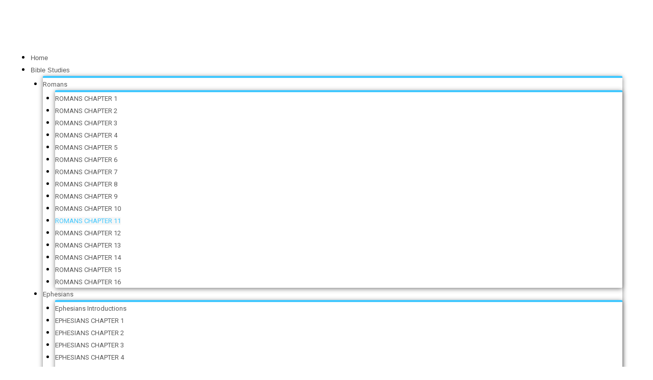

--- FILE ---
content_type: text/html; charset=UTF-8
request_url: https://gettoknowthebible.com/romans-11/
body_size: 38223
content:
<!DOCTYPE html>
<html lang="en-US">
<head>
	<meta charset="UTF-8">
		<script>(function(html){html.className = html.className.replace(/\bno-js\b/,'js')})(document.documentElement);</script>
<meta name='robots' content='index, follow, max-image-preview:large, max-snippet:-1, max-video-preview:-1' />
	<style>img:is([sizes="auto" i], [sizes^="auto," i]) { contain-intrinsic-size: 3000px 1500px }</style>
	<script id="wpp-js" src="https://gettoknowthebible.com/wp-content/plugins/wordpress-popular-posts/assets/js/wpp.min.js" data-sampling="0" data-sampling-rate="100" data-api-url="https://gettoknowthebible.com/wp-json/wordpress-popular-posts" data-post-id="754" data-token="7c9d80ca9d" data-lang="0" data-debug="0"></script>

	<!-- This site is optimized with the Yoast SEO plugin v23.0 - https://yoast.com/wordpress/plugins/seo/ -->
	<title>Romans 11 - GetToKnowTheBible</title>
	<link rel="canonical" href="https://gettoknowthebible.com/romans-11/" />
	<meta property="og:locale" content="en_US" />
	<meta property="og:type" content="article" />
	<meta property="og:title" content="Romans 11 - GetToKnowTheBible" />
	<meta property="og:description" content="Romans 11 The natural and grafted in branches of the olive tree illustrate how both Jews and Gentiles can be saved. Romans 11:1-6 I ask, then, has God rejected his people? By no means! For I myself am an Israelite, a descendant of Abraham, a member of the tribe of Benjamin. 2God has not rejected &hellip; Continue reading &quot;Romans 11&quot;" />
	<meta property="og:url" content="https://gettoknowthebible.com/romans-11/" />
	<meta property="og:site_name" content="GetToKnowTheBible" />
	<meta property="article:modified_time" content="2022-07-29T15:24:01+00:00" />
	<meta name="twitter:card" content="summary_large_image" />
	<meta name="twitter:label1" content="Est. reading time" />
	<meta name="twitter:data1" content="11 minutes" />
	<script type="application/ld+json" class="yoast-schema-graph">{"@context":"https://schema.org","@graph":[{"@type":"WebPage","@id":"https://gettoknowthebible.com/romans-11/","url":"https://gettoknowthebible.com/romans-11/","name":"Romans 11 - GetToKnowTheBible","isPartOf":{"@id":"https://gettoknowthebible.com/#website"},"datePublished":"2022-07-20T15:13:21+00:00","dateModified":"2022-07-29T15:24:01+00:00","breadcrumb":{"@id":"https://gettoknowthebible.com/romans-11/#breadcrumb"},"inLanguage":"en-US","potentialAction":[{"@type":"ReadAction","target":["https://gettoknowthebible.com/romans-11/"]}]},{"@type":"BreadcrumbList","@id":"https://gettoknowthebible.com/romans-11/#breadcrumb","itemListElement":[{"@type":"ListItem","position":1,"name":"Home","item":"https://gettoknowthebible.com/"},{"@type":"ListItem","position":2,"name":"Romans 11"}]},{"@type":"WebSite","@id":"https://gettoknowthebible.com/#website","url":"https://gettoknowthebible.com/","name":"GetToKnowTheBible","description":"","potentialAction":[{"@type":"SearchAction","target":{"@type":"EntryPoint","urlTemplate":"https://gettoknowthebible.com/?s={search_term_string}"},"query-input":"required name=search_term_string"}],"inLanguage":"en-US"}]}</script>
	<!-- / Yoast SEO plugin. -->


<link rel="alternate" type="application/rss+xml" title="GetToKnowTheBible &raquo; Feed" href="https://gettoknowthebible.com/feed/" />
<link rel="alternate" type="application/rss+xml" title="GetToKnowTheBible &raquo; Comments Feed" href="https://gettoknowthebible.com/comments/feed/" />
<script>
window._wpemojiSettings = {"baseUrl":"https:\/\/s.w.org\/images\/core\/emoji\/16.0.1\/72x72\/","ext":".png","svgUrl":"https:\/\/s.w.org\/images\/core\/emoji\/16.0.1\/svg\/","svgExt":".svg","source":{"concatemoji":"https:\/\/gettoknowthebible.com\/wp-includes\/js\/wp-emoji-release.min.js?ver=6.8.2"}};
/*! This file is auto-generated */
!function(s,n){var o,i,e;function c(e){try{var t={supportTests:e,timestamp:(new Date).valueOf()};sessionStorage.setItem(o,JSON.stringify(t))}catch(e){}}function p(e,t,n){e.clearRect(0,0,e.canvas.width,e.canvas.height),e.fillText(t,0,0);var t=new Uint32Array(e.getImageData(0,0,e.canvas.width,e.canvas.height).data),a=(e.clearRect(0,0,e.canvas.width,e.canvas.height),e.fillText(n,0,0),new Uint32Array(e.getImageData(0,0,e.canvas.width,e.canvas.height).data));return t.every(function(e,t){return e===a[t]})}function u(e,t){e.clearRect(0,0,e.canvas.width,e.canvas.height),e.fillText(t,0,0);for(var n=e.getImageData(16,16,1,1),a=0;a<n.data.length;a++)if(0!==n.data[a])return!1;return!0}function f(e,t,n,a){switch(t){case"flag":return n(e,"\ud83c\udff3\ufe0f\u200d\u26a7\ufe0f","\ud83c\udff3\ufe0f\u200b\u26a7\ufe0f")?!1:!n(e,"\ud83c\udde8\ud83c\uddf6","\ud83c\udde8\u200b\ud83c\uddf6")&&!n(e,"\ud83c\udff4\udb40\udc67\udb40\udc62\udb40\udc65\udb40\udc6e\udb40\udc67\udb40\udc7f","\ud83c\udff4\u200b\udb40\udc67\u200b\udb40\udc62\u200b\udb40\udc65\u200b\udb40\udc6e\u200b\udb40\udc67\u200b\udb40\udc7f");case"emoji":return!a(e,"\ud83e\udedf")}return!1}function g(e,t,n,a){var r="undefined"!=typeof WorkerGlobalScope&&self instanceof WorkerGlobalScope?new OffscreenCanvas(300,150):s.createElement("canvas"),o=r.getContext("2d",{willReadFrequently:!0}),i=(o.textBaseline="top",o.font="600 32px Arial",{});return e.forEach(function(e){i[e]=t(o,e,n,a)}),i}function t(e){var t=s.createElement("script");t.src=e,t.defer=!0,s.head.appendChild(t)}"undefined"!=typeof Promise&&(o="wpEmojiSettingsSupports",i=["flag","emoji"],n.supports={everything:!0,everythingExceptFlag:!0},e=new Promise(function(e){s.addEventListener("DOMContentLoaded",e,{once:!0})}),new Promise(function(t){var n=function(){try{var e=JSON.parse(sessionStorage.getItem(o));if("object"==typeof e&&"number"==typeof e.timestamp&&(new Date).valueOf()<e.timestamp+604800&&"object"==typeof e.supportTests)return e.supportTests}catch(e){}return null}();if(!n){if("undefined"!=typeof Worker&&"undefined"!=typeof OffscreenCanvas&&"undefined"!=typeof URL&&URL.createObjectURL&&"undefined"!=typeof Blob)try{var e="postMessage("+g.toString()+"("+[JSON.stringify(i),f.toString(),p.toString(),u.toString()].join(",")+"));",a=new Blob([e],{type:"text/javascript"}),r=new Worker(URL.createObjectURL(a),{name:"wpTestEmojiSupports"});return void(r.onmessage=function(e){c(n=e.data),r.terminate(),t(n)})}catch(e){}c(n=g(i,f,p,u))}t(n)}).then(function(e){for(var t in e)n.supports[t]=e[t],n.supports.everything=n.supports.everything&&n.supports[t],"flag"!==t&&(n.supports.everythingExceptFlag=n.supports.everythingExceptFlag&&n.supports[t]);n.supports.everythingExceptFlag=n.supports.everythingExceptFlag&&!n.supports.flag,n.DOMReady=!1,n.readyCallback=function(){n.DOMReady=!0}}).then(function(){return e}).then(function(){var e;n.supports.everything||(n.readyCallback(),(e=n.source||{}).concatemoji?t(e.concatemoji):e.wpemoji&&e.twemoji&&(t(e.twemoji),t(e.wpemoji)))}))}((window,document),window._wpemojiSettings);
</script>
<style id='wp-emoji-styles-inline-css'>

	img.wp-smiley, img.emoji {
		display: inline !important;
		border: none !important;
		box-shadow: none !important;
		height: 1em !important;
		width: 1em !important;
		margin: 0 0.07em !important;
		vertical-align: -0.1em !important;
		background: none !important;
		padding: 0 !important;
	}
</style>
<style id='classic-theme-styles-inline-css'>
/*! This file is auto-generated */
.wp-block-button__link{color:#fff;background-color:#32373c;border-radius:9999px;box-shadow:none;text-decoration:none;padding:calc(.667em + 2px) calc(1.333em + 2px);font-size:1.125em}.wp-block-file__button{background:#32373c;color:#fff;text-decoration:none}
</style>
<style id='global-styles-inline-css'>
:root{--wp--preset--aspect-ratio--square: 1;--wp--preset--aspect-ratio--4-3: 4/3;--wp--preset--aspect-ratio--3-4: 3/4;--wp--preset--aspect-ratio--3-2: 3/2;--wp--preset--aspect-ratio--2-3: 2/3;--wp--preset--aspect-ratio--16-9: 16/9;--wp--preset--aspect-ratio--9-16: 9/16;--wp--preset--color--black: #000000;--wp--preset--color--cyan-bluish-gray: #abb8c3;--wp--preset--color--white: #ffffff;--wp--preset--color--pale-pink: #f78da7;--wp--preset--color--vivid-red: #cf2e2e;--wp--preset--color--luminous-vivid-orange: #ff6900;--wp--preset--color--luminous-vivid-amber: #fcb900;--wp--preset--color--light-green-cyan: #7bdcb5;--wp--preset--color--vivid-green-cyan: #00d084;--wp--preset--color--pale-cyan-blue: #8ed1fc;--wp--preset--color--vivid-cyan-blue: #0693e3;--wp--preset--color--vivid-purple: #9b51e0;--wp--preset--gradient--vivid-cyan-blue-to-vivid-purple: linear-gradient(135deg,rgba(6,147,227,1) 0%,rgb(155,81,224) 100%);--wp--preset--gradient--light-green-cyan-to-vivid-green-cyan: linear-gradient(135deg,rgb(122,220,180) 0%,rgb(0,208,130) 100%);--wp--preset--gradient--luminous-vivid-amber-to-luminous-vivid-orange: linear-gradient(135deg,rgba(252,185,0,1) 0%,rgba(255,105,0,1) 100%);--wp--preset--gradient--luminous-vivid-orange-to-vivid-red: linear-gradient(135deg,rgba(255,105,0,1) 0%,rgb(207,46,46) 100%);--wp--preset--gradient--very-light-gray-to-cyan-bluish-gray: linear-gradient(135deg,rgb(238,238,238) 0%,rgb(169,184,195) 100%);--wp--preset--gradient--cool-to-warm-spectrum: linear-gradient(135deg,rgb(74,234,220) 0%,rgb(151,120,209) 20%,rgb(207,42,186) 40%,rgb(238,44,130) 60%,rgb(251,105,98) 80%,rgb(254,248,76) 100%);--wp--preset--gradient--blush-light-purple: linear-gradient(135deg,rgb(255,206,236) 0%,rgb(152,150,240) 100%);--wp--preset--gradient--blush-bordeaux: linear-gradient(135deg,rgb(254,205,165) 0%,rgb(254,45,45) 50%,rgb(107,0,62) 100%);--wp--preset--gradient--luminous-dusk: linear-gradient(135deg,rgb(255,203,112) 0%,rgb(199,81,192) 50%,rgb(65,88,208) 100%);--wp--preset--gradient--pale-ocean: linear-gradient(135deg,rgb(255,245,203) 0%,rgb(182,227,212) 50%,rgb(51,167,181) 100%);--wp--preset--gradient--electric-grass: linear-gradient(135deg,rgb(202,248,128) 0%,rgb(113,206,126) 100%);--wp--preset--gradient--midnight: linear-gradient(135deg,rgb(2,3,129) 0%,rgb(40,116,252) 100%);--wp--preset--font-size--small: 13px;--wp--preset--font-size--medium: 20px;--wp--preset--font-size--large: 36px;--wp--preset--font-size--x-large: 42px;--wp--preset--spacing--20: 0.44rem;--wp--preset--spacing--30: 0.67rem;--wp--preset--spacing--40: 1rem;--wp--preset--spacing--50: 1.5rem;--wp--preset--spacing--60: 2.25rem;--wp--preset--spacing--70: 3.38rem;--wp--preset--spacing--80: 5.06rem;--wp--preset--shadow--natural: 6px 6px 9px rgba(0, 0, 0, 0.2);--wp--preset--shadow--deep: 12px 12px 50px rgba(0, 0, 0, 0.4);--wp--preset--shadow--sharp: 6px 6px 0px rgba(0, 0, 0, 0.2);--wp--preset--shadow--outlined: 6px 6px 0px -3px rgba(255, 255, 255, 1), 6px 6px rgba(0, 0, 0, 1);--wp--preset--shadow--crisp: 6px 6px 0px rgba(0, 0, 0, 1);}:where(.is-layout-flex){gap: 0.5em;}:where(.is-layout-grid){gap: 0.5em;}body .is-layout-flex{display: flex;}.is-layout-flex{flex-wrap: wrap;align-items: center;}.is-layout-flex > :is(*, div){margin: 0;}body .is-layout-grid{display: grid;}.is-layout-grid > :is(*, div){margin: 0;}:where(.wp-block-columns.is-layout-flex){gap: 2em;}:where(.wp-block-columns.is-layout-grid){gap: 2em;}:where(.wp-block-post-template.is-layout-flex){gap: 1.25em;}:where(.wp-block-post-template.is-layout-grid){gap: 1.25em;}.has-black-color{color: var(--wp--preset--color--black) !important;}.has-cyan-bluish-gray-color{color: var(--wp--preset--color--cyan-bluish-gray) !important;}.has-white-color{color: var(--wp--preset--color--white) !important;}.has-pale-pink-color{color: var(--wp--preset--color--pale-pink) !important;}.has-vivid-red-color{color: var(--wp--preset--color--vivid-red) !important;}.has-luminous-vivid-orange-color{color: var(--wp--preset--color--luminous-vivid-orange) !important;}.has-luminous-vivid-amber-color{color: var(--wp--preset--color--luminous-vivid-amber) !important;}.has-light-green-cyan-color{color: var(--wp--preset--color--light-green-cyan) !important;}.has-vivid-green-cyan-color{color: var(--wp--preset--color--vivid-green-cyan) !important;}.has-pale-cyan-blue-color{color: var(--wp--preset--color--pale-cyan-blue) !important;}.has-vivid-cyan-blue-color{color: var(--wp--preset--color--vivid-cyan-blue) !important;}.has-vivid-purple-color{color: var(--wp--preset--color--vivid-purple) !important;}.has-black-background-color{background-color: var(--wp--preset--color--black) !important;}.has-cyan-bluish-gray-background-color{background-color: var(--wp--preset--color--cyan-bluish-gray) !important;}.has-white-background-color{background-color: var(--wp--preset--color--white) !important;}.has-pale-pink-background-color{background-color: var(--wp--preset--color--pale-pink) !important;}.has-vivid-red-background-color{background-color: var(--wp--preset--color--vivid-red) !important;}.has-luminous-vivid-orange-background-color{background-color: var(--wp--preset--color--luminous-vivid-orange) !important;}.has-luminous-vivid-amber-background-color{background-color: var(--wp--preset--color--luminous-vivid-amber) !important;}.has-light-green-cyan-background-color{background-color: var(--wp--preset--color--light-green-cyan) !important;}.has-vivid-green-cyan-background-color{background-color: var(--wp--preset--color--vivid-green-cyan) !important;}.has-pale-cyan-blue-background-color{background-color: var(--wp--preset--color--pale-cyan-blue) !important;}.has-vivid-cyan-blue-background-color{background-color: var(--wp--preset--color--vivid-cyan-blue) !important;}.has-vivid-purple-background-color{background-color: var(--wp--preset--color--vivid-purple) !important;}.has-black-border-color{border-color: var(--wp--preset--color--black) !important;}.has-cyan-bluish-gray-border-color{border-color: var(--wp--preset--color--cyan-bluish-gray) !important;}.has-white-border-color{border-color: var(--wp--preset--color--white) !important;}.has-pale-pink-border-color{border-color: var(--wp--preset--color--pale-pink) !important;}.has-vivid-red-border-color{border-color: var(--wp--preset--color--vivid-red) !important;}.has-luminous-vivid-orange-border-color{border-color: var(--wp--preset--color--luminous-vivid-orange) !important;}.has-luminous-vivid-amber-border-color{border-color: var(--wp--preset--color--luminous-vivid-amber) !important;}.has-light-green-cyan-border-color{border-color: var(--wp--preset--color--light-green-cyan) !important;}.has-vivid-green-cyan-border-color{border-color: var(--wp--preset--color--vivid-green-cyan) !important;}.has-pale-cyan-blue-border-color{border-color: var(--wp--preset--color--pale-cyan-blue) !important;}.has-vivid-cyan-blue-border-color{border-color: var(--wp--preset--color--vivid-cyan-blue) !important;}.has-vivid-purple-border-color{border-color: var(--wp--preset--color--vivid-purple) !important;}.has-vivid-cyan-blue-to-vivid-purple-gradient-background{background: var(--wp--preset--gradient--vivid-cyan-blue-to-vivid-purple) !important;}.has-light-green-cyan-to-vivid-green-cyan-gradient-background{background: var(--wp--preset--gradient--light-green-cyan-to-vivid-green-cyan) !important;}.has-luminous-vivid-amber-to-luminous-vivid-orange-gradient-background{background: var(--wp--preset--gradient--luminous-vivid-amber-to-luminous-vivid-orange) !important;}.has-luminous-vivid-orange-to-vivid-red-gradient-background{background: var(--wp--preset--gradient--luminous-vivid-orange-to-vivid-red) !important;}.has-very-light-gray-to-cyan-bluish-gray-gradient-background{background: var(--wp--preset--gradient--very-light-gray-to-cyan-bluish-gray) !important;}.has-cool-to-warm-spectrum-gradient-background{background: var(--wp--preset--gradient--cool-to-warm-spectrum) !important;}.has-blush-light-purple-gradient-background{background: var(--wp--preset--gradient--blush-light-purple) !important;}.has-blush-bordeaux-gradient-background{background: var(--wp--preset--gradient--blush-bordeaux) !important;}.has-luminous-dusk-gradient-background{background: var(--wp--preset--gradient--luminous-dusk) !important;}.has-pale-ocean-gradient-background{background: var(--wp--preset--gradient--pale-ocean) !important;}.has-electric-grass-gradient-background{background: var(--wp--preset--gradient--electric-grass) !important;}.has-midnight-gradient-background{background: var(--wp--preset--gradient--midnight) !important;}.has-small-font-size{font-size: var(--wp--preset--font-size--small) !important;}.has-medium-font-size{font-size: var(--wp--preset--font-size--medium) !important;}.has-large-font-size{font-size: var(--wp--preset--font-size--large) !important;}.has-x-large-font-size{font-size: var(--wp--preset--font-size--x-large) !important;}
:where(.wp-block-post-template.is-layout-flex){gap: 1.25em;}:where(.wp-block-post-template.is-layout-grid){gap: 1.25em;}
:where(.wp-block-columns.is-layout-flex){gap: 2em;}:where(.wp-block-columns.is-layout-grid){gap: 2em;}
:root :where(.wp-block-pullquote){font-size: 1.5em;line-height: 1.6;}
</style>
<link rel='stylesheet' id='Church-Admin-css' href='https://gettoknowthebible.com/wp-content/plugins/church-admin/includes/style.new.css?ver=1697575741' media='all' />
<link rel='stylesheet' id='wordpress-popular-posts-css-css' href='https://gettoknowthebible.com/wp-content/plugins/wordpress-popular-posts/assets/css/wpp.css?ver=7.0.1' media='all' />
<link rel='stylesheet' id='twentyseventeen-fonts-css' href='https://gettoknowthebible.com/wp-content/themes/twentyseventeen/assets/fonts/font-libre-franklin.css?ver=20230328' media='all' />
<link rel='stylesheet' id='twentyseventeen-style-css' href='https://gettoknowthebible.com/wp-content/themes/twentyseventeen/style.css?ver=20240402' media='all' />
<link rel='stylesheet' id='twentyseventeen-block-style-css' href='https://gettoknowthebible.com/wp-content/themes/twentyseventeen/assets/css/blocks.css?ver=20220912' media='all' />
<link rel='stylesheet' id='elementor-icons-css' href='https://gettoknowthebible.com/wp-content/plugins/elementor/assets/lib/eicons/css/elementor-icons.min.css?ver=5.30.0' media='all' />
<link rel='stylesheet' id='elementor-frontend-css' href='https://gettoknowthebible.com/wp-content/plugins/elementor/assets/css/frontend.min.css?ver=3.22.3' media='all' />
<link rel='stylesheet' id='swiper-css' href='https://gettoknowthebible.com/wp-content/plugins/elementor/assets/lib/swiper/v8/css/swiper.min.css?ver=8.4.5' media='all' />
<link rel='stylesheet' id='elementor-post-6-css' href='https://gettoknowthebible.com/wp-content/uploads/elementor/css/post-6.css?ver=1720217629' media='all' />
<link rel='stylesheet' id='elementor-pro-css' href='https://gettoknowthebible.com/wp-content/plugins/elementor-pro/assets/css/frontend.min.css?ver=3.22.1' media='all' />
<link rel='stylesheet' id='elementor-global-css' href='https://gettoknowthebible.com/wp-content/uploads/elementor/css/global.css?ver=1720217630' media='all' />
<link rel='stylesheet' id='elementor-post-754-css' href='https://gettoknowthebible.com/wp-content/uploads/elementor/css/post-754.css?ver=1720304238' media='all' />
<link rel='stylesheet' id='google-fonts-1-css' href='https://fonts.googleapis.com/css?family=Roboto%3A100%2C100italic%2C200%2C200italic%2C300%2C300italic%2C400%2C400italic%2C500%2C500italic%2C600%2C600italic%2C700%2C700italic%2C800%2C800italic%2C900%2C900italic%7CRoboto+Slab%3A100%2C100italic%2C200%2C200italic%2C300%2C300italic%2C400%2C400italic%2C500%2C500italic%2C600%2C600italic%2C700%2C700italic%2C800%2C800italic%2C900%2C900italic&#038;display=auto&#038;ver=6.8.2' media='all' />
<link rel='stylesheet' id='elementor-icons-shared-0-css' href='https://gettoknowthebible.com/wp-content/plugins/elementor/assets/lib/font-awesome/css/fontawesome.min.css?ver=5.15.3' media='all' />
<link rel='stylesheet' id='elementor-icons-fa-solid-css' href='https://gettoknowthebible.com/wp-content/plugins/elementor/assets/lib/font-awesome/css/solid.min.css?ver=5.15.3' media='all' />
<link rel="preconnect" href="https://fonts.gstatic.com/" crossorigin><script src="https://gettoknowthebible.com/wp-includes/js/jquery/jquery.min.js?ver=3.7.1" id="jquery-core-js"></script>
<script src="https://gettoknowthebible.com/wp-includes/js/jquery/jquery-migrate.min.js?ver=3.4.1" id="jquery-migrate-js"></script>
<script id="twentyseventeen-global-js-extra">
var twentyseventeenScreenReaderText = {"quote":"<svg class=\"icon icon-quote-right\" aria-hidden=\"true\" role=\"img\"> <use href=\"#icon-quote-right\" xlink:href=\"#icon-quote-right\"><\/use> <\/svg>","expand":"Expand child menu","collapse":"Collapse child menu","icon":"<svg class=\"icon icon-angle-down\" aria-hidden=\"true\" role=\"img\"> <use href=\"#icon-angle-down\" xlink:href=\"#icon-angle-down\"><\/use> <span class=\"svg-fallback icon-angle-down\"><\/span><\/svg>"};
</script>
<script src="https://gettoknowthebible.com/wp-content/themes/twentyseventeen/assets/js/global.js?ver=20211130" id="twentyseventeen-global-js" defer data-wp-strategy="defer"></script>
<script src="https://gettoknowthebible.com/wp-content/themes/twentyseventeen/assets/js/navigation.js?ver=20210122" id="twentyseventeen-navigation-js" defer data-wp-strategy="defer"></script>
<link rel="https://api.w.org/" href="https://gettoknowthebible.com/wp-json/" /><link rel="alternate" title="JSON" type="application/json" href="https://gettoknowthebible.com/wp-json/wp/v2/pages/754" /><link rel="EditURI" type="application/rsd+xml" title="RSD" href="https://gettoknowthebible.com/xmlrpc.php?rsd" />
<meta name="generator" content="WordPress 6.8.2" />
<link rel='shortlink' href='https://gettoknowthebible.com/?p=754' />
<link rel="alternate" title="oEmbed (JSON)" type="application/json+oembed" href="https://gettoknowthebible.com/wp-json/oembed/1.0/embed?url=https%3A%2F%2Fgettoknowthebible.com%2Fromans-11%2F" />
<link rel="alternate" title="oEmbed (XML)" type="text/xml+oembed" href="https://gettoknowthebible.com/wp-json/oembed/1.0/embed?url=https%3A%2F%2Fgettoknowthebible.com%2Fromans-11%2F&#038;format=xml" />
	<script type="text/javascript">
		var ajaxurl = 'https://gettoknowthebible.com/wp-admin/admin-ajax.php';
		var security= 'efd8dc7dd1';
	</script>
	<!--
 
   ____ _                    _          _       _           _         ____  _             _       
  / ___| |__  _   _ _ __ ___| |__      / \   __| |_ __ ___ (_)_ __   |  _ \| |_   _  __ _(_)_ __  
 | |   | '_ \| | | | '__/ __| '_ \    / _ \ / _` | '_ ` _ \| | '_ \  | |_) | | | | |/ _` | | '_ \ 
 | |___| | | | |_| | | | (__| | | |  / ___ \ (_| | | | | | | | | | | |  __/| | |_| | (_| | | | | |
  \____|_| |_|\__,_|_|  \___|_| |_| /_/   \_\__,_|_| |_| |_|_|_| |_| |_|   |_|\__,_|\__, |_|_| |_|
                                                                                    |___/                   

 Version: 3.8.34-->
    <style>table.church_admin_calendar{width:630px}</style><!-- Matomo -->
<script>
  var _paq = window._paq = window._paq || [];
  /* tracker methods like "setCustomDimension" should be called before "trackPageView" */
  _paq.push(["setCookieDomain", "*.gettoknowthebible.com"]);
  _paq.push(['trackPageView']);
  _paq.push(['enableLinkTracking']);
  (function() {
    var u="//matomo.kingdominc.org/";
    _paq.push(['setTrackerUrl', u+'matomo.php']);
    _paq.push(['setSiteId', '196']);
    var d=document, g=d.createElement('script'), s=d.getElementsByTagName('script')[0];
    g.async=true; g.src=u+'matomo.js'; s.parentNode.insertBefore(g,s);
  })();
</script>
<!-- End Matomo Code -->            <style id="wpp-loading-animation-styles">@-webkit-keyframes bgslide{from{background-position-x:0}to{background-position-x:-200%}}@keyframes bgslide{from{background-position-x:0}to{background-position-x:-200%}}.wpp-widget-block-placeholder,.wpp-shortcode-placeholder{margin:0 auto;width:60px;height:3px;background:#dd3737;background:linear-gradient(90deg,#dd3737 0%,#571313 10%,#dd3737 100%);background-size:200% auto;border-radius:3px;-webkit-animation:bgslide 1s infinite linear;animation:bgslide 1s infinite linear}</style>
            <meta name="generator" content="Elementor 3.22.3; features: e_optimized_assets_loading, additional_custom_breakpoints; settings: css_print_method-external, google_font-enabled, font_display-auto">
<link rel="icon" href="https://gettoknowthebible.com/wp-content/uploads/2022/07/cropped-Open-bible-32x32.jpg" sizes="32x32" />
<link rel="icon" href="https://gettoknowthebible.com/wp-content/uploads/2022/07/cropped-Open-bible-192x192.jpg" sizes="192x192" />
<link rel="apple-touch-icon" href="https://gettoknowthebible.com/wp-content/uploads/2022/07/cropped-Open-bible-180x180.jpg" />
<meta name="msapplication-TileImage" content="https://gettoknowthebible.com/wp-content/uploads/2022/07/cropped-Open-bible-270x270.jpg" />
	<meta name="viewport" content="width=device-width, initial-scale=1.0, viewport-fit=cover" /></head>
<body class="wp-singular page-template page-template-elementor_canvas page page-id-754 wp-embed-responsive wp-theme-twentyseventeen has-header-image page-two-column colors-light elementor-default elementor-template-canvas elementor-kit-6 elementor-page elementor-page-754">
			<div data-elementor-type="wp-page" data-elementor-id="754" class="elementor elementor-754" data-elementor-post-type="page">
						<header class="elementor-section elementor-top-section elementor-element elementor-element-9bbd14a elementor-section-content-middle elementor-section-height-min-height elementor-section-boxed elementor-section-height-default elementor-section-items-middle" data-id="9bbd14a" data-element_type="section" data-settings="{&quot;background_background&quot;:&quot;classic&quot;}">
						<div class="elementor-container elementor-column-gap-default">
					<div class="elementor-column elementor-col-100 elementor-top-column elementor-element elementor-element-4a938ea2" data-id="4a938ea2" data-element_type="column">
			<div class="elementor-widget-wrap elementor-element-populated">
						<div class="elementor-element elementor-element-5e9c98f elementor-widget elementor-widget-theme-site-title elementor-widget-heading" data-id="5e9c98f" data-element_type="widget" site-title="" data-widget_type="theme-site-title.default">
				<div class="elementor-widget-container">
			<h2 class="elementor-heading-title elementor-size-default"><a href="https://gettoknowthebible.com">GetToKnowTheBible</a></h2>		</div>
				</div>
					</div>
		</div>
					</div>
		</header>
				<nav class="elementor-section elementor-top-section elementor-element elementor-element-5a1bffa6 elementor-section-full_width elementor-section-height-default elementor-section-height-default" data-id="5a1bffa6" data-element_type="section" data-settings="{&quot;background_background&quot;:&quot;classic&quot;,&quot;sticky&quot;:&quot;top&quot;,&quot;sticky_on&quot;:[&quot;desktop&quot;,&quot;tablet&quot;,&quot;mobile&quot;],&quot;sticky_offset&quot;:0,&quot;sticky_effects_offset&quot;:0}">
						<div class="elementor-container elementor-column-gap-no">
					<div class="elementor-column elementor-col-100 elementor-top-column elementor-element elementor-element-55ef5ed7" data-id="55ef5ed7" data-element_type="column">
			<div class="elementor-widget-wrap elementor-element-populated">
						<div class="elementor-element elementor-element-7efae069 elementor-nav-menu__align-center elementor-nav-menu--stretch elementor-nav-menu__text-align-center elementor-nav-menu--dropdown-tablet elementor-nav-menu--toggle elementor-nav-menu--burger elementor-widget elementor-widget-nav-menu" data-id="7efae069" data-element_type="widget" data-settings="{&quot;full_width&quot;:&quot;stretch&quot;,&quot;toggle_icon_hover_animation&quot;:&quot;grow&quot;,&quot;layout&quot;:&quot;horizontal&quot;,&quot;submenu_icon&quot;:{&quot;value&quot;:&quot;&lt;i class=\&quot;fas fa-caret-down\&quot;&gt;&lt;\/i&gt;&quot;,&quot;library&quot;:&quot;fa-solid&quot;},&quot;toggle&quot;:&quot;burger&quot;}" data-widget_type="nav-menu.default">
				<div class="elementor-widget-container">
						<nav class="elementor-nav-menu--main elementor-nav-menu__container elementor-nav-menu--layout-horizontal e--pointer-background e--animation-grow">
				<ul id="menu-1-7efae069" class="elementor-nav-menu"><li class="menu-item menu-item-type-post_type menu-item-object-page menu-item-home menu-item-12"><a href="https://gettoknowthebible.com/" class="elementor-item">Home</a></li>
<li class="menu-item menu-item-type-custom menu-item-object-custom current-menu-ancestor menu-item-has-children menu-item-2994"><a href="#" class="elementor-item elementor-item-anchor">Bible Studies</a>
<ul class="sub-menu elementor-nav-menu--dropdown">
	<li class="menu-item menu-item-type-post_type menu-item-object-page current-menu-ancestor current-menu-parent current_page_parent current_page_ancestor menu-item-has-children menu-item-498"><a href="https://gettoknowthebible.com/romans-2/" class="elementor-sub-item">Romans</a>
	<ul class="sub-menu elementor-nav-menu--dropdown">
		<li class="menu-item menu-item-type-post_type menu-item-object-page menu-item-668"><a href="https://gettoknowthebible.com/romans-1/" class="elementor-sub-item">ROMANS CHAPTER 1</a></li>
		<li class="menu-item menu-item-type-post_type menu-item-object-page menu-item-672"><a href="https://gettoknowthebible.com/romans-2-2/" class="elementor-sub-item">ROMANS CHAPTER 2</a></li>
		<li class="menu-item menu-item-type-post_type menu-item-object-page menu-item-669"><a href="https://gettoknowthebible.com/romans-3-2/" class="elementor-sub-item">ROMANS CHAPTER 3</a></li>
		<li class="menu-item menu-item-type-post_type menu-item-object-page menu-item-670"><a href="https://gettoknowthebible.com/romans-4/" class="elementor-sub-item">ROMANS CHAPTER 4</a></li>
		<li class="menu-item menu-item-type-post_type menu-item-object-page menu-item-772"><a href="https://gettoknowthebible.com/romans-5/" class="elementor-sub-item">ROMANS CHAPTER 5</a></li>
		<li class="menu-item menu-item-type-post_type menu-item-object-page menu-item-773"><a href="https://gettoknowthebible.com/romans-6/" class="elementor-sub-item">ROMANS CHAPTER 6</a></li>
		<li class="menu-item menu-item-type-post_type menu-item-object-page menu-item-774"><a href="https://gettoknowthebible.com/romans-7/" class="elementor-sub-item">ROMANS CHAPTER 7</a></li>
		<li class="menu-item menu-item-type-post_type menu-item-object-page menu-item-775"><a href="https://gettoknowthebible.com/romans-8/" class="elementor-sub-item">ROMANS CHAPTER 8</a></li>
		<li class="menu-item menu-item-type-post_type menu-item-object-page menu-item-776"><a href="https://gettoknowthebible.com/romans-9/" class="elementor-sub-item">ROMANS CHAPTER 9</a></li>
		<li class="menu-item menu-item-type-post_type menu-item-object-page menu-item-777"><a href="https://gettoknowthebible.com/romans-10/" class="elementor-sub-item">ROMANS CHAPTER 10</a></li>
		<li class="menu-item menu-item-type-post_type menu-item-object-page current-menu-item page_item page-item-754 current_page_item menu-item-778"><a href="https://gettoknowthebible.com/romans-11/" aria-current="page" class="elementor-sub-item elementor-item-active">ROMANS CHAPTER 11</a></li>
		<li class="menu-item menu-item-type-post_type menu-item-object-page menu-item-779"><a href="https://gettoknowthebible.com/romans-12/" class="elementor-sub-item">ROMANS CHAPTER 12</a></li>
		<li class="menu-item menu-item-type-post_type menu-item-object-page menu-item-780"><a href="https://gettoknowthebible.com/romans-13/" class="elementor-sub-item">ROMANS CHAPTER 13</a></li>
		<li class="menu-item menu-item-type-post_type menu-item-object-page menu-item-781"><a href="https://gettoknowthebible.com/romans-14/" class="elementor-sub-item">ROMANS CHAPTER 14</a></li>
		<li class="menu-item menu-item-type-post_type menu-item-object-page menu-item-782"><a href="https://gettoknowthebible.com/romans-15/" class="elementor-sub-item">ROMANS CHAPTER 15</a></li>
		<li class="menu-item menu-item-type-post_type menu-item-object-page menu-item-783"><a href="https://gettoknowthebible.com/romans-16/" class="elementor-sub-item">ROMANS CHAPTER 16</a></li>
	</ul>
</li>
	<li class="menu-item menu-item-type-post_type menu-item-object-page menu-item-has-children menu-item-500"><a href="https://gettoknowthebible.com/ephesians/" class="elementor-sub-item">Ephesians</a>
	<ul class="sub-menu elementor-nav-menu--dropdown">
		<li class="menu-item menu-item-type-post_type menu-item-object-page menu-item-821"><a href="https://gettoknowthebible.com/ephesians-introductions/" class="elementor-sub-item">Ephesians Introductions</a></li>
		<li class="menu-item menu-item-type-post_type menu-item-object-page menu-item-822"><a href="https://gettoknowthebible.com/ephesians-1/" class="elementor-sub-item">EPHESIANS CHAPTER 1</a></li>
		<li class="menu-item menu-item-type-post_type menu-item-object-page menu-item-823"><a href="https://gettoknowthebible.com/ephesians-2/" class="elementor-sub-item">EPHESIANS CHAPTER 2</a></li>
		<li class="menu-item menu-item-type-post_type menu-item-object-page menu-item-824"><a href="https://gettoknowthebible.com/ephesians-3/" class="elementor-sub-item">EPHESIANS CHAPTER 3</a></li>
		<li class="menu-item menu-item-type-post_type menu-item-object-page menu-item-825"><a href="https://gettoknowthebible.com/ephesians-4/" class="elementor-sub-item">EPHESIANS CHAPTER 4</a></li>
		<li class="menu-item menu-item-type-post_type menu-item-object-page menu-item-826"><a href="https://gettoknowthebible.com/ephesians-5/" class="elementor-sub-item">EPHESIANS CHAPTER 5</a></li>
		<li class="menu-item menu-item-type-post_type menu-item-object-page menu-item-827"><a href="https://gettoknowthebible.com/ephesians-6/" class="elementor-sub-item">EPHESIANS CHAPTER 6</a></li>
	</ul>
</li>
	<li class="menu-item menu-item-type-post_type menu-item-object-page menu-item-has-children menu-item-606"><a href="https://gettoknowthebible.com/philippians/" class="elementor-sub-item">Philippians</a>
	<ul class="sub-menu elementor-nav-menu--dropdown">
		<li class="menu-item menu-item-type-post_type menu-item-object-page menu-item-839"><a href="https://gettoknowthebible.com/introduction-to-philippians/" class="elementor-sub-item">Introduction to Philippians:</a></li>
		<li class="menu-item menu-item-type-post_type menu-item-object-page menu-item-840"><a href="https://gettoknowthebible.com/philippians-1/" class="elementor-sub-item">PHILIPPIANS CHAPTER 1</a></li>
		<li class="menu-item menu-item-type-post_type menu-item-object-page menu-item-841"><a href="https://gettoknowthebible.com/philippians-2/" class="elementor-sub-item">PHILIPPIANS CHAPTER 2</a></li>
		<li class="menu-item menu-item-type-post_type menu-item-object-page menu-item-842"><a href="https://gettoknowthebible.com/philippians-3/" class="elementor-sub-item">PHILIPPIANS CHAPTER 3</a></li>
		<li class="menu-item menu-item-type-post_type menu-item-object-page menu-item-843"><a href="https://gettoknowthebible.com/philippians-4/" class="elementor-sub-item">PHILIPPIANS CHAPTER 4</a></li>
	</ul>
</li>
	<li class="menu-item menu-item-type-post_type menu-item-object-page menu-item-has-children menu-item-499"><a href="https://gettoknowthebible.com/galatians/" class="elementor-sub-item">Galatians</a>
	<ul class="sub-menu elementor-nav-menu--dropdown">
		<li class="menu-item menu-item-type-post_type menu-item-object-page menu-item-799"><a href="https://gettoknowthebible.com/introduction-to-galatians/" class="elementor-sub-item">Introduction to Galatians</a></li>
		<li class="menu-item menu-item-type-post_type menu-item-object-page menu-item-800"><a href="https://gettoknowthebible.com/galatians-1/" class="elementor-sub-item">GALATIANS CHAPTER 1</a></li>
		<li class="menu-item menu-item-type-post_type menu-item-object-page menu-item-801"><a href="https://gettoknowthebible.com/galatians-2/" class="elementor-sub-item">GALATIANS CHAPTER 2</a></li>
		<li class="menu-item menu-item-type-post_type menu-item-object-page menu-item-802"><a href="https://gettoknowthebible.com/galatians-3/" class="elementor-sub-item">GALATIANS CHAPTER 3</a></li>
		<li class="menu-item menu-item-type-post_type menu-item-object-page menu-item-803"><a href="https://gettoknowthebible.com/galatians-4/" class="elementor-sub-item">GALATIANS CHAPTER 4</a></li>
		<li class="menu-item menu-item-type-post_type menu-item-object-page menu-item-804"><a href="https://gettoknowthebible.com/galatians-5/" class="elementor-sub-item">GALATIANS CHAPTER 5</a></li>
		<li class="menu-item menu-item-type-post_type menu-item-object-page menu-item-805"><a href="https://gettoknowthebible.com/galatians-6/" class="elementor-sub-item">GALATIANS CHAPTER 6</a></li>
	</ul>
</li>
	<li class="menu-item menu-item-type-post_type menu-item-object-page menu-item-has-children menu-item-607"><a href="https://gettoknowthebible.com/colossians/" class="elementor-sub-item">Colossians</a>
	<ul class="sub-menu elementor-nav-menu--dropdown">
		<li class="menu-item menu-item-type-post_type menu-item-object-page menu-item-869"><a href="https://gettoknowthebible.com/colossians-introduction/" class="elementor-sub-item">Colossians Introduction</a></li>
		<li class="menu-item menu-item-type-post_type menu-item-object-page menu-item-870"><a href="https://gettoknowthebible.com/colossian-1/" class="elementor-sub-item">COLOSSIANS CHAPTER 1</a></li>
		<li class="menu-item menu-item-type-post_type menu-item-object-page menu-item-871"><a href="https://gettoknowthebible.com/colossian-2/" class="elementor-sub-item">COLOSSIANS CHAPTER 2</a></li>
		<li class="menu-item menu-item-type-post_type menu-item-object-page menu-item-872"><a href="https://gettoknowthebible.com/colossian-3/" class="elementor-sub-item">COLOSSIANS CHAPTER 3</a></li>
		<li class="menu-item menu-item-type-post_type menu-item-object-page menu-item-873"><a href="https://gettoknowthebible.com/colossian-4/" class="elementor-sub-item">COLOSSIANS CHAPTER 4</a></li>
	</ul>
</li>
	<li class="menu-item menu-item-type-post_type menu-item-object-page menu-item-has-children menu-item-608"><a href="https://gettoknowthebible.com/philemon/" class="elementor-sub-item">Philemon</a>
	<ul class="sub-menu elementor-nav-menu--dropdown">
		<li class="menu-item menu-item-type-post_type menu-item-object-page menu-item-881"><a href="https://gettoknowthebible.com/philemon-introduction/" class="elementor-sub-item">Philemon Introduction</a></li>
		<li class="menu-item menu-item-type-post_type menu-item-object-page menu-item-882"><a href="https://gettoknowthebible.com/philemon-1/" class="elementor-sub-item">PHILEMON CHAPTER 1</a></li>
	</ul>
</li>
</ul>
</li>
<li class="menu-item menu-item-type-post_type menu-item-object-page menu-item-has-children menu-item-28"><a href="https://gettoknowthebible.com/study-sheets/" class="elementor-item">Study Sheets</a>
<ul class="sub-menu elementor-nav-menu--dropdown">
	<li class="menu-item menu-item-type-post_type menu-item-object-page menu-item-has-children menu-item-894"><a href="https://gettoknowthebible.com/romans-17/" class="elementor-sub-item">Romans</a>
	<ul class="sub-menu elementor-nav-menu--dropdown">
		<li class="menu-item menu-item-type-post_type menu-item-object-page menu-item-933"><a href="https://gettoknowthebible.com/romans-1-study-sheet/" class="elementor-sub-item">ROMANS CHAPTER 1 STUDY SHEET</a></li>
		<li class="menu-item menu-item-type-post_type menu-item-object-page menu-item-934"><a href="https://gettoknowthebible.com/romans-2-study-sheet/" class="elementor-sub-item">ROMANS CHAPTER 2 STUDY SHEET</a></li>
		<li class="menu-item menu-item-type-post_type menu-item-object-page menu-item-935"><a href="https://gettoknowthebible.com/romans-3-study-sheet/" class="elementor-sub-item">ROMANS CHAPTER 3 STUDY SHEET</a></li>
		<li class="menu-item menu-item-type-post_type menu-item-object-page menu-item-936"><a href="https://gettoknowthebible.com/romans-4-study-sheet/" class="elementor-sub-item">ROMANS CHAPTER 4 STUDY SHEET</a></li>
		<li class="menu-item menu-item-type-post_type menu-item-object-page menu-item-937"><a href="https://gettoknowthebible.com/romans-5-study-sheet/" class="elementor-sub-item">ROMANS CHAPTER 5 STUDY SHEET</a></li>
		<li class="menu-item menu-item-type-post_type menu-item-object-page menu-item-938"><a href="https://gettoknowthebible.com/romans-6-study-sheet/" class="elementor-sub-item">ROMANS CHAPTER 6 STUDY SHEET</a></li>
		<li class="menu-item menu-item-type-post_type menu-item-object-page menu-item-939"><a href="https://gettoknowthebible.com/romans-7-study-sheet/" class="elementor-sub-item">ROMANS CHAPTER 7 STUDY SHEET</a></li>
		<li class="menu-item menu-item-type-post_type menu-item-object-page menu-item-940"><a href="https://gettoknowthebible.com/romans-8-study-sheet/" class="elementor-sub-item">ROMANS CHAPTER 8 STUDY SHEET</a></li>
		<li class="menu-item menu-item-type-post_type menu-item-object-page menu-item-941"><a href="https://gettoknowthebible.com/romans-9-study-sheet/" class="elementor-sub-item">ROMANS CHAPTER 9 STUDY SHEET</a></li>
		<li class="menu-item menu-item-type-post_type menu-item-object-page menu-item-942"><a href="https://gettoknowthebible.com/romans-10-study-sheet/" class="elementor-sub-item">ROMANS CHAPTER 10 STUDY SHEET</a></li>
		<li class="menu-item menu-item-type-post_type menu-item-object-page menu-item-943"><a href="https://gettoknowthebible.com/romans-11-study-sheet/" class="elementor-sub-item">ROMANS CHAPTER 11 STUDY SHEET</a></li>
		<li class="menu-item menu-item-type-post_type menu-item-object-page menu-item-944"><a href="https://gettoknowthebible.com/romans-12-study-sheet/" class="elementor-sub-item">ROMANS CHAPTER 12 STUDY SHEET</a></li>
		<li class="menu-item menu-item-type-post_type menu-item-object-page menu-item-945"><a href="https://gettoknowthebible.com/romans-13-study-sheet/" class="elementor-sub-item">ROMANS CHAPTER 13 STUDY SHEET</a></li>
		<li class="menu-item menu-item-type-post_type menu-item-object-page menu-item-946"><a href="https://gettoknowthebible.com/romans-14-study-sheet/" class="elementor-sub-item">ROMANS CHAPTER 14 STUDY SHEET</a></li>
		<li class="menu-item menu-item-type-post_type menu-item-object-page menu-item-947"><a href="https://gettoknowthebible.com/romans-15-study-sheet/" class="elementor-sub-item">ROMANS CHAPTER 15 STUDY SHEET</a></li>
		<li class="menu-item menu-item-type-post_type menu-item-object-page menu-item-948"><a href="https://gettoknowthebible.com/romans-16-study-sheet/" class="elementor-sub-item">ROMANS CHAPTER 16 STUDY SHEET</a></li>
	</ul>
</li>
	<li class="menu-item menu-item-type-post_type menu-item-object-page menu-item-has-children menu-item-895"><a href="https://gettoknowthebible.com/ephesians-7/" class="elementor-sub-item">Ephesians</a>
	<ul class="sub-menu elementor-nav-menu--dropdown">
		<li class="menu-item menu-item-type-post_type menu-item-object-page menu-item-964"><a href="https://gettoknowthebible.com/ephesians-1-study-sheet/" class="elementor-sub-item">EPHESIANS CHAPTER 1 STUDY SHEET</a></li>
		<li class="menu-item menu-item-type-post_type menu-item-object-page menu-item-965"><a href="https://gettoknowthebible.com/ephesians-2-study-sheet/" class="elementor-sub-item">EPHESIANS CHAPTER 2 STUDY SHEET</a></li>
		<li class="menu-item menu-item-type-post_type menu-item-object-page menu-item-966"><a href="https://gettoknowthebible.com/ephesians-3-study-sheet/" class="elementor-sub-item">EPHESIANS CHAPTER 3 STUDY SHEET</a></li>
		<li class="menu-item menu-item-type-post_type menu-item-object-page menu-item-967"><a href="https://gettoknowthebible.com/ephesians-4-study-sheet/" class="elementor-sub-item">EPHESIANS CHAPTER 4 STUDY SHEET</a></li>
		<li class="menu-item menu-item-type-post_type menu-item-object-page menu-item-968"><a href="https://gettoknowthebible.com/ephesians-5-study-sheet/" class="elementor-sub-item">EPHESIANS CHAPTER 5 STUDY SHEET</a></li>
		<li class="menu-item menu-item-type-post_type menu-item-object-page menu-item-969"><a href="https://gettoknowthebible.com/ephesians-6-study-sheet/" class="elementor-sub-item">EPHESIANS CHAPTER 6 STUDY SHEET</a></li>
	</ul>
</li>
	<li class="menu-item menu-item-type-post_type menu-item-object-page menu-item-has-children menu-item-896"><a href="https://gettoknowthebible.com/philippians-5/" class="elementor-sub-item">Philippians</a>
	<ul class="sub-menu elementor-nav-menu--dropdown">
		<li class="menu-item menu-item-type-post_type menu-item-object-page menu-item-987"><a href="https://gettoknowthebible.com/philippians-1-study-sheet-2/" class="elementor-sub-item">PHILIPPIANS CHAPTER 1 STUDY SHEET</a></li>
		<li class="menu-item menu-item-type-post_type menu-item-object-page menu-item-988"><a href="https://gettoknowthebible.com/philippians-2-study-sheet-2/" class="elementor-sub-item">PHILIPPIANS CHAPTER 2 STUDY SHEET</a></li>
		<li class="menu-item menu-item-type-post_type menu-item-object-page menu-item-989"><a href="https://gettoknowthebible.com/philippians-3-study-sheet-2/" class="elementor-sub-item">PHILIPPIANS CHAPTER 3 STUDY SHEET</a></li>
		<li class="menu-item menu-item-type-post_type menu-item-object-page menu-item-990"><a href="https://gettoknowthebible.com/philippians-4-study-sheet-2/" class="elementor-sub-item">PHILIPPIANS CHAPTER 4 STUDY SHEET</a></li>
	</ul>
</li>
	<li class="menu-item menu-item-type-post_type menu-item-object-page menu-item-has-children menu-item-897"><a href="https://gettoknowthebible.com/colossians-2/" class="elementor-sub-item">Colossians</a>
	<ul class="sub-menu elementor-nav-menu--dropdown">
		<li class="menu-item menu-item-type-post_type menu-item-object-page menu-item-991"><a href="https://gettoknowthebible.com/colossians-1-study-sheet/" class="elementor-sub-item">COLOSSIANS CHAPTER 1 STUDY SHEET</a></li>
		<li class="menu-item menu-item-type-post_type menu-item-object-page menu-item-992"><a href="https://gettoknowthebible.com/colossians-2-study-sheet/" class="elementor-sub-item">COLOSSIANS CHAPTER 2 STUDY SHEET</a></li>
		<li class="menu-item menu-item-type-post_type menu-item-object-page menu-item-993"><a href="https://gettoknowthebible.com/colossians-3-study-sheet/" class="elementor-sub-item">COLOSSIANS CHAPTER 3 STUDY SHEET</a></li>
		<li class="menu-item menu-item-type-post_type menu-item-object-page menu-item-994"><a href="https://gettoknowthebible.com/colossians-4-study-sheet/" class="elementor-sub-item">COLOSSIANS CHAPTER 4 STUDY SHEET</a></li>
	</ul>
</li>
	<li class="menu-item menu-item-type-post_type menu-item-object-page menu-item-has-children menu-item-898"><a href="https://gettoknowthebible.com/philemon-3/" class="elementor-sub-item">Philemon</a>
	<ul class="sub-menu elementor-nav-menu--dropdown">
		<li class="menu-item menu-item-type-post_type menu-item-object-page menu-item-998"><a href="https://gettoknowthebible.com/philemon-study-sheet/" class="elementor-sub-item">PHILEMON CHAPTER 1 STUDY SHEET</a></li>
	</ul>
</li>
</ul>
</li>
<li class="menu-item menu-item-type-custom menu-item-object-custom menu-item-has-children menu-item-2983"><a href="#" class="elementor-item elementor-item-anchor">Spiritual Growth</a>
<ul class="sub-menu elementor-nav-menu--dropdown">
	<li class="menu-item menu-item-type-post_type menu-item-object-page menu-item-2758"><a href="https://gettoknowthebible.com/the-goal-of-spiritual-growth/" class="elementor-sub-item">The Goal of Spiritual Growth</a></li>
	<li class="menu-item menu-item-type-post_type menu-item-object-page menu-item-has-children menu-item-2768"><a href="https://gettoknowthebible.com/time-together-alone-with-god/" class="elementor-sub-item">Time Together Alone With God</a>
	<ul class="sub-menu elementor-nav-menu--dropdown">
		<li class="menu-item menu-item-type-post_type menu-item-object-page menu-item-2780"><a href="https://gettoknowthebible.com/time-together-alone-is-important-to-achieve-spiritual-growth/" class="elementor-sub-item">Time Together Alone is Important to Achieve Spiritual Growth</a></li>
		<li class="menu-item menu-item-type-post_type menu-item-object-page menu-item-2781"><a href="https://gettoknowthebible.com/jesus-spent-time-together-alone-with-god/" class="elementor-sub-item">Jesus Spent Time Together Alone With God</a></li>
		<li class="menu-item menu-item-type-post_type menu-item-object-page menu-item-2782"><a href="https://gettoknowthebible.com/how-do-i-find-the-time/" class="elementor-sub-item">How Do I Find the Time?</a></li>
		<li class="menu-item menu-item-type-post_type menu-item-object-page menu-item-2786"><a href="https://gettoknowthebible.com/finding-the-time-and-what-do-i-do-with-it/" class="elementor-sub-item">Finding the Time and What Do I Do With It?</a></li>
	</ul>
</li>
	<li class="menu-item menu-item-type-post_type menu-item-object-page menu-item-has-children menu-item-2769"><a href="https://gettoknowthebible.com/time-for-the-bible/" class="elementor-sub-item">Time for the Bible</a>
	<ul class="sub-menu elementor-nav-menu--dropdown">
		<li class="menu-item menu-item-type-post_type menu-item-object-page menu-item-2796"><a href="https://gettoknowthebible.com/becoming-a-craftsman-of-the-word/" class="elementor-sub-item">Becoming a Craftsman of the Word</a></li>
		<li class="menu-item menu-item-type-post_type menu-item-object-page menu-item-2797"><a href="https://gettoknowthebible.com/falling-in-love-with-the-bible/" class="elementor-sub-item">Falling in Love with the Bible</a></li>
		<li class="menu-item menu-item-type-post_type menu-item-object-page menu-item-2798"><a href="https://gettoknowthebible.com/through-reading-the-word/" class="elementor-sub-item">Through Reading the Word</a></li>
		<li class="menu-item menu-item-type-post_type menu-item-object-page menu-item-2799"><a href="https://gettoknowthebible.com/understanding-the-word/" class="elementor-sub-item">Understanding the Word</a></li>
		<li class="menu-item menu-item-type-post_type menu-item-object-page menu-item-2809"><a href="https://gettoknowthebible.com/the-promise-of-understanding-the-word/" class="elementor-sub-item">The Promise of Understanding the Word</a></li>
		<li class="menu-item menu-item-type-post_type menu-item-object-page menu-item-2810"><a href="https://gettoknowthebible.com/jesus-on-the-importance-of-understanding-the-word/" class="elementor-sub-item">Jesus on the Importance of Understanding the Word</a></li>
		<li class="menu-item menu-item-type-post_type menu-item-object-page menu-item-2811"><a href="https://gettoknowthebible.com/living-the-word/" class="elementor-sub-item">Living the Word</a></li>
		<li class="menu-item menu-item-type-post_type menu-item-object-page menu-item-2812"><a href="https://gettoknowthebible.com/memorizing-the-word/" class="elementor-sub-item">Memorizing the Word</a></li>
	</ul>
</li>
	<li class="menu-item menu-item-type-post_type menu-item-object-page menu-item-has-children menu-item-2770"><a href="https://gettoknowthebible.com/time-to-meditate/" class="elementor-sub-item">Time to Meditate</a>
	<ul class="sub-menu elementor-nav-menu--dropdown">
		<li class="menu-item menu-item-type-post_type menu-item-object-page menu-item-2823"><a href="https://gettoknowthebible.com/using-biblical-meditation-for-spiritual-growth/" class="elementor-sub-item">Using Biblical Meditation for Spiritual Growth</a></li>
		<li class="menu-item menu-item-type-post_type menu-item-object-page menu-item-2824"><a href="https://gettoknowthebible.com/those-who-practiced-biblical-meditation/" class="elementor-sub-item">Those Who Practiced Biblical Meditation</a></li>
		<li class="menu-item menu-item-type-post_type menu-item-object-page menu-item-2825"><a href="https://gettoknowthebible.com/biblical-meditation-how-do-we-do-it/" class="elementor-sub-item">Biblical Meditation: How Do We Do It?</a></li>
		<li class="menu-item menu-item-type-post_type menu-item-object-page menu-item-2826"><a href="https://gettoknowthebible.com/you-are-what-you-think-about/" class="elementor-sub-item">You Are What You Think About!</a></li>
	</ul>
</li>
	<li class="menu-item menu-item-type-post_type menu-item-object-page menu-item-has-children menu-item-2771"><a href="https://gettoknowthebible.com/http-gettoknowthebible-com-index-php-time-to-pray/" class="elementor-sub-item">Time to Pray</a>
	<ul class="sub-menu elementor-nav-menu--dropdown">
		<li class="menu-item menu-item-type-post_type menu-item-object-page menu-item-2840"><a href="https://gettoknowthebible.com/prayer-matters/" class="elementor-sub-item">Prayer Matters!</a></li>
		<li class="menu-item menu-item-type-post_type menu-item-object-page menu-item-2841"><a href="https://gettoknowthebible.com/what-we-learn-from-jesus-prayers/" class="elementor-sub-item">What We Learn From Jesus’ Prayers</a></li>
		<li class="menu-item menu-item-type-post_type menu-item-object-page menu-item-2842"><a href="https://gettoknowthebible.com/ways-to-pray/" class="elementor-sub-item">Ways to Pray</a></li>
		<li class="menu-item menu-item-type-post_type menu-item-object-page menu-item-2843"><a href="https://gettoknowthebible.com/the-examen-method-of-prayer/" class="elementor-sub-item">The Examen Method of Prayer</a></li>
		<li class="menu-item menu-item-type-post_type menu-item-object-page menu-item-2844"><a href="https://gettoknowthebible.com/lord-teach-us-to-pray/" class="elementor-sub-item">“Lord, Teach Us to Pray.”</a></li>
	</ul>
</li>
</ul>
</li>
<li class="menu-item menu-item-type-post_type menu-item-object-page menu-item-29"><a href="https://gettoknowthebible.com/the-bible/" class="elementor-item">The Bible</a></li>
<li class="menu-item menu-item-type-post_type menu-item-object-page menu-item-has-children menu-item-30"><a href="https://gettoknowthebible.com/old-testament-studies/" class="elementor-item">Old Testament Studies</a>
<ul class="sub-menu elementor-nav-menu--dropdown">
	<li class="menu-item menu-item-type-post_type menu-item-object-page menu-item-has-children menu-item-1004"><a href="https://gettoknowthebible.com/jonah/" class="elementor-sub-item">Jonah</a>
	<ul class="sub-menu elementor-nav-menu--dropdown">
		<li class="menu-item menu-item-type-post_type menu-item-object-page menu-item-1011"><a href="https://gettoknowthebible.com/jonah-study-sheet/" class="elementor-sub-item">Jonah Study Sheet</a></li>
		<li class="menu-item menu-item-type-post_type menu-item-object-page menu-item-1836"><a href="https://gettoknowthebible.com/jonah-study-sheet-answers-2/" class="elementor-sub-item">Jonah Study Sheet Answers</a></li>
	</ul>
</li>
	<li class="menu-item menu-item-type-post_type menu-item-object-page menu-item-has-children menu-item-1005"><a href="https://gettoknowthebible.com/amos/" class="elementor-sub-item">Amos</a>
	<ul class="sub-menu elementor-nav-menu--dropdown">
		<li class="menu-item menu-item-type-post_type menu-item-object-page menu-item-1018"><a href="https://gettoknowthebible.com/amos-study-sheet/" class="elementor-sub-item">Amos Study Sheet</a></li>
		<li class="menu-item menu-item-type-post_type menu-item-object-page menu-item-1019"><a href="https://gettoknowthebible.com/amos-study-sheet-answers/" class="elementor-sub-item">Amos Study Sheet Answers</a></li>
	</ul>
</li>
</ul>
</li>
<li class="menu-item menu-item-type-post_type menu-item-object-page menu-item-has-children menu-item-31"><a href="https://gettoknowthebible.com/topics/" class="elementor-item">Topics</a>
<ul class="sub-menu elementor-nav-menu--dropdown">
	<li class="menu-item menu-item-type-post_type menu-item-object-page menu-item-has-children menu-item-1029"><a href="https://gettoknowthebible.com/god/" class="elementor-sub-item">God</a>
	<ul class="sub-menu elementor-nav-menu--dropdown">
		<li class="menu-item menu-item-type-post_type menu-item-object-page menu-item-1048"><a href="https://gettoknowthebible.com/what-do-we-know-about-god/" class="elementor-sub-item">What Do We Know About God?</a></li>
		<li class="menu-item menu-item-type-post_type menu-item-object-page menu-item-1952"><a href="https://gettoknowthebible.com/god-as-adon-or-adonai/" class="elementor-sub-item">God as ADON or ADONAI</a></li>
		<li class="menu-item menu-item-type-post_type menu-item-object-page menu-item-1049"><a href="https://gettoknowthebible.com/god-as-el-or-elohim/" class="elementor-sub-item">God as EL or ELOHIM</a></li>
		<li class="menu-item menu-item-type-post_type menu-item-object-page menu-item-1953"><a href="https://gettoknowthebible.com/god-as-yhwh/" class="elementor-sub-item">God as YHWH</a></li>
		<li class="menu-item menu-item-type-post_type menu-item-object-page menu-item-1954"><a href="https://gettoknowthebible.com/how-do-you-know-which-word-is-being-used-for-god-in-your-bible/" class="elementor-sub-item">How do you know which word is being used for God in your Bible?</a></li>
	</ul>
</li>
	<li class="menu-item menu-item-type-post_type menu-item-object-page menu-item-has-children menu-item-1030"><a href="https://gettoknowthebible.com/jesus/" class="elementor-sub-item">Jesus</a>
	<ul class="sub-menu elementor-nav-menu--dropdown">
		<li class="menu-item menu-item-type-post_type menu-item-object-page menu-item-2063"><a href="https://gettoknowthebible.com/jesus-the-son-of-man/" class="elementor-sub-item">Jesus: “The Son of Man”</a></li>
		<li class="menu-item menu-item-type-post_type menu-item-object-page menu-item-2064"><a href="https://gettoknowthebible.com/jesus-the-son-of-god/" class="elementor-sub-item">Jesus: The Son of God</a></li>
		<li class="menu-item menu-item-type-post_type menu-item-object-page menu-item-2065"><a href="https://gettoknowthebible.com/jesus-from-the-beginning/" class="elementor-sub-item">Jesus: From the Beginning</a></li>
		<li class="menu-item menu-item-type-post_type menu-item-object-page menu-item-2066"><a href="https://gettoknowthebible.com/jesus-was-on-a-mission/" class="elementor-sub-item">Jesus Was on a Mission</a></li>
		<li class="menu-item menu-item-type-post_type menu-item-object-page menu-item-2067"><a href="https://gettoknowthebible.com/jesus-was-a-separate-being-from-god/" class="elementor-sub-item">Jesus was a Separate Being from God</a></li>
		<li class="menu-item menu-item-type-post_type menu-item-object-page menu-item-2068"><a href="https://gettoknowthebible.com/jesus-lived-a-sinless-life/" class="elementor-sub-item">Jesus Lived a Sinless Life</a></li>
		<li class="menu-item menu-item-type-post_type menu-item-object-page menu-item-2069"><a href="https://gettoknowthebible.com/jesus-was-resurrected-from-the-dead/" class="elementor-sub-item">Jesus was Resurrected From the Dead</a></li>
		<li class="menu-item menu-item-type-post_type menu-item-object-page menu-item-2070"><a href="https://gettoknowthebible.com/jesus-is-coming-again/" class="elementor-sub-item">Jesus is Coming Again</a></li>
		<li class="menu-item menu-item-type-post_type menu-item-object-page menu-item-2071"><a href="https://gettoknowthebible.com/jesus-in-secular-history/" class="elementor-sub-item">Jesus in Secular History</a></li>
	</ul>
</li>
	<li class="menu-item menu-item-type-custom menu-item-object-custom menu-item-has-children menu-item-1990"><a href="#" class="elementor-sub-item elementor-item-anchor">The Lord&#8217;s Supper</a>
	<ul class="sub-menu elementor-nav-menu--dropdown">
		<li class="menu-item menu-item-type-post_type menu-item-object-page menu-item-2008"><a href="https://gettoknowthebible.com/the-precious-blood/" class="elementor-sub-item">The Precious Blood</a></li>
		<li class="menu-item menu-item-type-post_type menu-item-object-page menu-item-2009"><a href="https://gettoknowthebible.com/unconditional-love/" class="elementor-sub-item">Unconditional Love</a></li>
		<li class="menu-item menu-item-type-post_type menu-item-object-page menu-item-2010"><a href="https://gettoknowthebible.com/eat-my-flesh-drink-my-blood/" class="elementor-sub-item">“Eat my flesh. Drink my blood.”</a></li>
		<li class="menu-item menu-item-type-post_type menu-item-object-page menu-item-2011"><a href="https://gettoknowthebible.com/a-few-short-hours/" class="elementor-sub-item">A Few Short Hours</a></li>
		<li class="menu-item menu-item-type-post_type menu-item-object-page menu-item-2012"><a href="https://gettoknowthebible.com/there-was-no-other-way/" class="elementor-sub-item">There Was no Other Way!</a></li>
		<li class="menu-item menu-item-type-post_type menu-item-object-page menu-item-2013"><a href="https://gettoknowthebible.com/it-is-no-secret-what-god-can-do/" class="elementor-sub-item">It Is No Secret What God Can Do!</a></li>
		<li class="menu-item menu-item-type-post_type menu-item-object-page menu-item-2014"><a href="https://gettoknowthebible.com/from-the-foundation-of-the-world/" class="elementor-sub-item">From the Foundation of the World</a></li>
		<li class="menu-item menu-item-type-post_type menu-item-object-page menu-item-2015"><a href="https://gettoknowthebible.com/what-was-he-thinking/" class="elementor-sub-item">What Was He Thinking?</a></li>
	</ul>
</li>
	<li class="menu-item menu-item-type-post_type menu-item-object-page menu-item-has-children menu-item-1032"><a href="https://gettoknowthebible.com/giving/" class="elementor-sub-item">Giving</a>
	<ul class="sub-menu elementor-nav-menu--dropdown">
		<li class="menu-item menu-item-type-post_type menu-item-object-page menu-item-2035"><a href="https://gettoknowthebible.com/giving-what-about-tithing/" class="elementor-sub-item">Giving: What About Tithing?</a></li>
		<li class="menu-item menu-item-type-post_type menu-item-object-page menu-item-2036"><a href="https://gettoknowthebible.com/giving-what-should-i-consider/" class="elementor-sub-item">Giving: What Should I Consider?</a></li>
		<li class="menu-item menu-item-type-post_type menu-item-object-page menu-item-2040"><a href="https://gettoknowthebible.com/giving-its-about-relationships/" class="elementor-sub-item">Giving: It’s About Relationships!</a></li>
		<li class="menu-item menu-item-type-post_type menu-item-object-page menu-item-2037"><a href="https://gettoknowthebible.com/giving-whats-it-about/" class="elementor-sub-item">Giving: What’s It About?</a></li>
		<li class="menu-item menu-item-type-post_type menu-item-object-page menu-item-2038"><a href="https://gettoknowthebible.com/giving-how-god-really-looks-at-it/" class="elementor-sub-item">Giving: How God Really Looks AT It</a></li>
		<li class="menu-item menu-item-type-post_type menu-item-object-page menu-item-2039"><a href="https://gettoknowthebible.com/giving-some-extra-thoughts/" class="elementor-sub-item">Giving: Some Extra Thoughts</a></li>
	</ul>
</li>
</ul>
</li>
<li class="menu-item menu-item-type-custom menu-item-object-custom menu-item-has-children menu-item-32"><a href="#" class="elementor-item elementor-item-anchor">Bible Questions</a>
<ul class="sub-menu elementor-nav-menu--dropdown">
	<li class="menu-item menu-item-type-post_type menu-item-object-page menu-item-33"><a href="https://gettoknowthebible.com/are-there-references-to-jesus-outside-the-bible/" class="elementor-sub-item">Are There References to Jesus Outside The Bible?</a></li>
	<li class="menu-item menu-item-type-post_type menu-item-object-page menu-item-34"><a href="https://gettoknowthebible.com/what-is-the-purpose-of-four-gospels/" class="elementor-sub-item">What is the Purpose of Four Gospels</a></li>
</ul>
</li>
<li class="menu-item menu-item-type-post_type menu-item-object-page menu-item-42"><a href="https://gettoknowthebible.com/links/" class="elementor-item">Links</a></li>
<li class="menu-item menu-item-type-post_type menu-item-object-page menu-item-has-children menu-item-43"><a href="https://gettoknowthebible.com/salvation/" class="elementor-item">Salvation</a>
<ul class="sub-menu elementor-nav-menu--dropdown">
	<li class="menu-item menu-item-type-post_type menu-item-object-page menu-item-1040"><a href="https://gettoknowthebible.com/god-is-reaching-out-to-you/" class="elementor-sub-item">God is Reaching Out to You</a></li>
	<li class="menu-item menu-item-type-post_type menu-item-object-page menu-item-1041"><a href="https://gettoknowthebible.com/what-must-i-do-to-be-saved/" class="elementor-sub-item">What Must I do to be Saved</a></li>
	<li class="menu-item menu-item-type-post_type menu-item-object-page menu-item-1042"><a href="https://gettoknowthebible.com/blessings-of-being-in-christ/" class="elementor-sub-item">Blessings of being “in Christ”</a></li>
</ul>
</li>
<li class="menu-item menu-item-type-post_type menu-item-object-page menu-item-327"><a href="https://gettoknowthebible.com/contact/" class="elementor-item">Contact</a></li>
</ul>			</nav>
					<div class="elementor-menu-toggle" role="button" tabindex="0" aria-label="Menu Toggle" aria-expanded="false">
			<i aria-hidden="true" role="presentation" class="elementor-menu-toggle__icon--open elementor-animation-grow eicon-menu-bar"></i><i aria-hidden="true" role="presentation" class="elementor-menu-toggle__icon--close elementor-animation-grow eicon-close"></i>			<span class="elementor-screen-only">Menu</span>
		</div>
					<nav class="elementor-nav-menu--dropdown elementor-nav-menu__container" aria-hidden="true">
				<ul id="menu-2-7efae069" class="elementor-nav-menu"><li class="menu-item menu-item-type-post_type menu-item-object-page menu-item-home menu-item-12"><a href="https://gettoknowthebible.com/" class="elementor-item" tabindex="-1">Home</a></li>
<li class="menu-item menu-item-type-custom menu-item-object-custom current-menu-ancestor menu-item-has-children menu-item-2994"><a href="#" class="elementor-item elementor-item-anchor" tabindex="-1">Bible Studies</a>
<ul class="sub-menu elementor-nav-menu--dropdown">
	<li class="menu-item menu-item-type-post_type menu-item-object-page current-menu-ancestor current-menu-parent current_page_parent current_page_ancestor menu-item-has-children menu-item-498"><a href="https://gettoknowthebible.com/romans-2/" class="elementor-sub-item" tabindex="-1">Romans</a>
	<ul class="sub-menu elementor-nav-menu--dropdown">
		<li class="menu-item menu-item-type-post_type menu-item-object-page menu-item-668"><a href="https://gettoknowthebible.com/romans-1/" class="elementor-sub-item" tabindex="-1">ROMANS CHAPTER 1</a></li>
		<li class="menu-item menu-item-type-post_type menu-item-object-page menu-item-672"><a href="https://gettoknowthebible.com/romans-2-2/" class="elementor-sub-item" tabindex="-1">ROMANS CHAPTER 2</a></li>
		<li class="menu-item menu-item-type-post_type menu-item-object-page menu-item-669"><a href="https://gettoknowthebible.com/romans-3-2/" class="elementor-sub-item" tabindex="-1">ROMANS CHAPTER 3</a></li>
		<li class="menu-item menu-item-type-post_type menu-item-object-page menu-item-670"><a href="https://gettoknowthebible.com/romans-4/" class="elementor-sub-item" tabindex="-1">ROMANS CHAPTER 4</a></li>
		<li class="menu-item menu-item-type-post_type menu-item-object-page menu-item-772"><a href="https://gettoknowthebible.com/romans-5/" class="elementor-sub-item" tabindex="-1">ROMANS CHAPTER 5</a></li>
		<li class="menu-item menu-item-type-post_type menu-item-object-page menu-item-773"><a href="https://gettoknowthebible.com/romans-6/" class="elementor-sub-item" tabindex="-1">ROMANS CHAPTER 6</a></li>
		<li class="menu-item menu-item-type-post_type menu-item-object-page menu-item-774"><a href="https://gettoknowthebible.com/romans-7/" class="elementor-sub-item" tabindex="-1">ROMANS CHAPTER 7</a></li>
		<li class="menu-item menu-item-type-post_type menu-item-object-page menu-item-775"><a href="https://gettoknowthebible.com/romans-8/" class="elementor-sub-item" tabindex="-1">ROMANS CHAPTER 8</a></li>
		<li class="menu-item menu-item-type-post_type menu-item-object-page menu-item-776"><a href="https://gettoknowthebible.com/romans-9/" class="elementor-sub-item" tabindex="-1">ROMANS CHAPTER 9</a></li>
		<li class="menu-item menu-item-type-post_type menu-item-object-page menu-item-777"><a href="https://gettoknowthebible.com/romans-10/" class="elementor-sub-item" tabindex="-1">ROMANS CHAPTER 10</a></li>
		<li class="menu-item menu-item-type-post_type menu-item-object-page current-menu-item page_item page-item-754 current_page_item menu-item-778"><a href="https://gettoknowthebible.com/romans-11/" aria-current="page" class="elementor-sub-item elementor-item-active" tabindex="-1">ROMANS CHAPTER 11</a></li>
		<li class="menu-item menu-item-type-post_type menu-item-object-page menu-item-779"><a href="https://gettoknowthebible.com/romans-12/" class="elementor-sub-item" tabindex="-1">ROMANS CHAPTER 12</a></li>
		<li class="menu-item menu-item-type-post_type menu-item-object-page menu-item-780"><a href="https://gettoknowthebible.com/romans-13/" class="elementor-sub-item" tabindex="-1">ROMANS CHAPTER 13</a></li>
		<li class="menu-item menu-item-type-post_type menu-item-object-page menu-item-781"><a href="https://gettoknowthebible.com/romans-14/" class="elementor-sub-item" tabindex="-1">ROMANS CHAPTER 14</a></li>
		<li class="menu-item menu-item-type-post_type menu-item-object-page menu-item-782"><a href="https://gettoknowthebible.com/romans-15/" class="elementor-sub-item" tabindex="-1">ROMANS CHAPTER 15</a></li>
		<li class="menu-item menu-item-type-post_type menu-item-object-page menu-item-783"><a href="https://gettoknowthebible.com/romans-16/" class="elementor-sub-item" tabindex="-1">ROMANS CHAPTER 16</a></li>
	</ul>
</li>
	<li class="menu-item menu-item-type-post_type menu-item-object-page menu-item-has-children menu-item-500"><a href="https://gettoknowthebible.com/ephesians/" class="elementor-sub-item" tabindex="-1">Ephesians</a>
	<ul class="sub-menu elementor-nav-menu--dropdown">
		<li class="menu-item menu-item-type-post_type menu-item-object-page menu-item-821"><a href="https://gettoknowthebible.com/ephesians-introductions/" class="elementor-sub-item" tabindex="-1">Ephesians Introductions</a></li>
		<li class="menu-item menu-item-type-post_type menu-item-object-page menu-item-822"><a href="https://gettoknowthebible.com/ephesians-1/" class="elementor-sub-item" tabindex="-1">EPHESIANS CHAPTER 1</a></li>
		<li class="menu-item menu-item-type-post_type menu-item-object-page menu-item-823"><a href="https://gettoknowthebible.com/ephesians-2/" class="elementor-sub-item" tabindex="-1">EPHESIANS CHAPTER 2</a></li>
		<li class="menu-item menu-item-type-post_type menu-item-object-page menu-item-824"><a href="https://gettoknowthebible.com/ephesians-3/" class="elementor-sub-item" tabindex="-1">EPHESIANS CHAPTER 3</a></li>
		<li class="menu-item menu-item-type-post_type menu-item-object-page menu-item-825"><a href="https://gettoknowthebible.com/ephesians-4/" class="elementor-sub-item" tabindex="-1">EPHESIANS CHAPTER 4</a></li>
		<li class="menu-item menu-item-type-post_type menu-item-object-page menu-item-826"><a href="https://gettoknowthebible.com/ephesians-5/" class="elementor-sub-item" tabindex="-1">EPHESIANS CHAPTER 5</a></li>
		<li class="menu-item menu-item-type-post_type menu-item-object-page menu-item-827"><a href="https://gettoknowthebible.com/ephesians-6/" class="elementor-sub-item" tabindex="-1">EPHESIANS CHAPTER 6</a></li>
	</ul>
</li>
	<li class="menu-item menu-item-type-post_type menu-item-object-page menu-item-has-children menu-item-606"><a href="https://gettoknowthebible.com/philippians/" class="elementor-sub-item" tabindex="-1">Philippians</a>
	<ul class="sub-menu elementor-nav-menu--dropdown">
		<li class="menu-item menu-item-type-post_type menu-item-object-page menu-item-839"><a href="https://gettoknowthebible.com/introduction-to-philippians/" class="elementor-sub-item" tabindex="-1">Introduction to Philippians:</a></li>
		<li class="menu-item menu-item-type-post_type menu-item-object-page menu-item-840"><a href="https://gettoknowthebible.com/philippians-1/" class="elementor-sub-item" tabindex="-1">PHILIPPIANS CHAPTER 1</a></li>
		<li class="menu-item menu-item-type-post_type menu-item-object-page menu-item-841"><a href="https://gettoknowthebible.com/philippians-2/" class="elementor-sub-item" tabindex="-1">PHILIPPIANS CHAPTER 2</a></li>
		<li class="menu-item menu-item-type-post_type menu-item-object-page menu-item-842"><a href="https://gettoknowthebible.com/philippians-3/" class="elementor-sub-item" tabindex="-1">PHILIPPIANS CHAPTER 3</a></li>
		<li class="menu-item menu-item-type-post_type menu-item-object-page menu-item-843"><a href="https://gettoknowthebible.com/philippians-4/" class="elementor-sub-item" tabindex="-1">PHILIPPIANS CHAPTER 4</a></li>
	</ul>
</li>
	<li class="menu-item menu-item-type-post_type menu-item-object-page menu-item-has-children menu-item-499"><a href="https://gettoknowthebible.com/galatians/" class="elementor-sub-item" tabindex="-1">Galatians</a>
	<ul class="sub-menu elementor-nav-menu--dropdown">
		<li class="menu-item menu-item-type-post_type menu-item-object-page menu-item-799"><a href="https://gettoknowthebible.com/introduction-to-galatians/" class="elementor-sub-item" tabindex="-1">Introduction to Galatians</a></li>
		<li class="menu-item menu-item-type-post_type menu-item-object-page menu-item-800"><a href="https://gettoknowthebible.com/galatians-1/" class="elementor-sub-item" tabindex="-1">GALATIANS CHAPTER 1</a></li>
		<li class="menu-item menu-item-type-post_type menu-item-object-page menu-item-801"><a href="https://gettoknowthebible.com/galatians-2/" class="elementor-sub-item" tabindex="-1">GALATIANS CHAPTER 2</a></li>
		<li class="menu-item menu-item-type-post_type menu-item-object-page menu-item-802"><a href="https://gettoknowthebible.com/galatians-3/" class="elementor-sub-item" tabindex="-1">GALATIANS CHAPTER 3</a></li>
		<li class="menu-item menu-item-type-post_type menu-item-object-page menu-item-803"><a href="https://gettoknowthebible.com/galatians-4/" class="elementor-sub-item" tabindex="-1">GALATIANS CHAPTER 4</a></li>
		<li class="menu-item menu-item-type-post_type menu-item-object-page menu-item-804"><a href="https://gettoknowthebible.com/galatians-5/" class="elementor-sub-item" tabindex="-1">GALATIANS CHAPTER 5</a></li>
		<li class="menu-item menu-item-type-post_type menu-item-object-page menu-item-805"><a href="https://gettoknowthebible.com/galatians-6/" class="elementor-sub-item" tabindex="-1">GALATIANS CHAPTER 6</a></li>
	</ul>
</li>
	<li class="menu-item menu-item-type-post_type menu-item-object-page menu-item-has-children menu-item-607"><a href="https://gettoknowthebible.com/colossians/" class="elementor-sub-item" tabindex="-1">Colossians</a>
	<ul class="sub-menu elementor-nav-menu--dropdown">
		<li class="menu-item menu-item-type-post_type menu-item-object-page menu-item-869"><a href="https://gettoknowthebible.com/colossians-introduction/" class="elementor-sub-item" tabindex="-1">Colossians Introduction</a></li>
		<li class="menu-item menu-item-type-post_type menu-item-object-page menu-item-870"><a href="https://gettoknowthebible.com/colossian-1/" class="elementor-sub-item" tabindex="-1">COLOSSIANS CHAPTER 1</a></li>
		<li class="menu-item menu-item-type-post_type menu-item-object-page menu-item-871"><a href="https://gettoknowthebible.com/colossian-2/" class="elementor-sub-item" tabindex="-1">COLOSSIANS CHAPTER 2</a></li>
		<li class="menu-item menu-item-type-post_type menu-item-object-page menu-item-872"><a href="https://gettoknowthebible.com/colossian-3/" class="elementor-sub-item" tabindex="-1">COLOSSIANS CHAPTER 3</a></li>
		<li class="menu-item menu-item-type-post_type menu-item-object-page menu-item-873"><a href="https://gettoknowthebible.com/colossian-4/" class="elementor-sub-item" tabindex="-1">COLOSSIANS CHAPTER 4</a></li>
	</ul>
</li>
	<li class="menu-item menu-item-type-post_type menu-item-object-page menu-item-has-children menu-item-608"><a href="https://gettoknowthebible.com/philemon/" class="elementor-sub-item" tabindex="-1">Philemon</a>
	<ul class="sub-menu elementor-nav-menu--dropdown">
		<li class="menu-item menu-item-type-post_type menu-item-object-page menu-item-881"><a href="https://gettoknowthebible.com/philemon-introduction/" class="elementor-sub-item" tabindex="-1">Philemon Introduction</a></li>
		<li class="menu-item menu-item-type-post_type menu-item-object-page menu-item-882"><a href="https://gettoknowthebible.com/philemon-1/" class="elementor-sub-item" tabindex="-1">PHILEMON CHAPTER 1</a></li>
	</ul>
</li>
</ul>
</li>
<li class="menu-item menu-item-type-post_type menu-item-object-page menu-item-has-children menu-item-28"><a href="https://gettoknowthebible.com/study-sheets/" class="elementor-item" tabindex="-1">Study Sheets</a>
<ul class="sub-menu elementor-nav-menu--dropdown">
	<li class="menu-item menu-item-type-post_type menu-item-object-page menu-item-has-children menu-item-894"><a href="https://gettoknowthebible.com/romans-17/" class="elementor-sub-item" tabindex="-1">Romans</a>
	<ul class="sub-menu elementor-nav-menu--dropdown">
		<li class="menu-item menu-item-type-post_type menu-item-object-page menu-item-933"><a href="https://gettoknowthebible.com/romans-1-study-sheet/" class="elementor-sub-item" tabindex="-1">ROMANS CHAPTER 1 STUDY SHEET</a></li>
		<li class="menu-item menu-item-type-post_type menu-item-object-page menu-item-934"><a href="https://gettoknowthebible.com/romans-2-study-sheet/" class="elementor-sub-item" tabindex="-1">ROMANS CHAPTER 2 STUDY SHEET</a></li>
		<li class="menu-item menu-item-type-post_type menu-item-object-page menu-item-935"><a href="https://gettoknowthebible.com/romans-3-study-sheet/" class="elementor-sub-item" tabindex="-1">ROMANS CHAPTER 3 STUDY SHEET</a></li>
		<li class="menu-item menu-item-type-post_type menu-item-object-page menu-item-936"><a href="https://gettoknowthebible.com/romans-4-study-sheet/" class="elementor-sub-item" tabindex="-1">ROMANS CHAPTER 4 STUDY SHEET</a></li>
		<li class="menu-item menu-item-type-post_type menu-item-object-page menu-item-937"><a href="https://gettoknowthebible.com/romans-5-study-sheet/" class="elementor-sub-item" tabindex="-1">ROMANS CHAPTER 5 STUDY SHEET</a></li>
		<li class="menu-item menu-item-type-post_type menu-item-object-page menu-item-938"><a href="https://gettoknowthebible.com/romans-6-study-sheet/" class="elementor-sub-item" tabindex="-1">ROMANS CHAPTER 6 STUDY SHEET</a></li>
		<li class="menu-item menu-item-type-post_type menu-item-object-page menu-item-939"><a href="https://gettoknowthebible.com/romans-7-study-sheet/" class="elementor-sub-item" tabindex="-1">ROMANS CHAPTER 7 STUDY SHEET</a></li>
		<li class="menu-item menu-item-type-post_type menu-item-object-page menu-item-940"><a href="https://gettoknowthebible.com/romans-8-study-sheet/" class="elementor-sub-item" tabindex="-1">ROMANS CHAPTER 8 STUDY SHEET</a></li>
		<li class="menu-item menu-item-type-post_type menu-item-object-page menu-item-941"><a href="https://gettoknowthebible.com/romans-9-study-sheet/" class="elementor-sub-item" tabindex="-1">ROMANS CHAPTER 9 STUDY SHEET</a></li>
		<li class="menu-item menu-item-type-post_type menu-item-object-page menu-item-942"><a href="https://gettoknowthebible.com/romans-10-study-sheet/" class="elementor-sub-item" tabindex="-1">ROMANS CHAPTER 10 STUDY SHEET</a></li>
		<li class="menu-item menu-item-type-post_type menu-item-object-page menu-item-943"><a href="https://gettoknowthebible.com/romans-11-study-sheet/" class="elementor-sub-item" tabindex="-1">ROMANS CHAPTER 11 STUDY SHEET</a></li>
		<li class="menu-item menu-item-type-post_type menu-item-object-page menu-item-944"><a href="https://gettoknowthebible.com/romans-12-study-sheet/" class="elementor-sub-item" tabindex="-1">ROMANS CHAPTER 12 STUDY SHEET</a></li>
		<li class="menu-item menu-item-type-post_type menu-item-object-page menu-item-945"><a href="https://gettoknowthebible.com/romans-13-study-sheet/" class="elementor-sub-item" tabindex="-1">ROMANS CHAPTER 13 STUDY SHEET</a></li>
		<li class="menu-item menu-item-type-post_type menu-item-object-page menu-item-946"><a href="https://gettoknowthebible.com/romans-14-study-sheet/" class="elementor-sub-item" tabindex="-1">ROMANS CHAPTER 14 STUDY SHEET</a></li>
		<li class="menu-item menu-item-type-post_type menu-item-object-page menu-item-947"><a href="https://gettoknowthebible.com/romans-15-study-sheet/" class="elementor-sub-item" tabindex="-1">ROMANS CHAPTER 15 STUDY SHEET</a></li>
		<li class="menu-item menu-item-type-post_type menu-item-object-page menu-item-948"><a href="https://gettoknowthebible.com/romans-16-study-sheet/" class="elementor-sub-item" tabindex="-1">ROMANS CHAPTER 16 STUDY SHEET</a></li>
	</ul>
</li>
	<li class="menu-item menu-item-type-post_type menu-item-object-page menu-item-has-children menu-item-895"><a href="https://gettoknowthebible.com/ephesians-7/" class="elementor-sub-item" tabindex="-1">Ephesians</a>
	<ul class="sub-menu elementor-nav-menu--dropdown">
		<li class="menu-item menu-item-type-post_type menu-item-object-page menu-item-964"><a href="https://gettoknowthebible.com/ephesians-1-study-sheet/" class="elementor-sub-item" tabindex="-1">EPHESIANS CHAPTER 1 STUDY SHEET</a></li>
		<li class="menu-item menu-item-type-post_type menu-item-object-page menu-item-965"><a href="https://gettoknowthebible.com/ephesians-2-study-sheet/" class="elementor-sub-item" tabindex="-1">EPHESIANS CHAPTER 2 STUDY SHEET</a></li>
		<li class="menu-item menu-item-type-post_type menu-item-object-page menu-item-966"><a href="https://gettoknowthebible.com/ephesians-3-study-sheet/" class="elementor-sub-item" tabindex="-1">EPHESIANS CHAPTER 3 STUDY SHEET</a></li>
		<li class="menu-item menu-item-type-post_type menu-item-object-page menu-item-967"><a href="https://gettoknowthebible.com/ephesians-4-study-sheet/" class="elementor-sub-item" tabindex="-1">EPHESIANS CHAPTER 4 STUDY SHEET</a></li>
		<li class="menu-item menu-item-type-post_type menu-item-object-page menu-item-968"><a href="https://gettoknowthebible.com/ephesians-5-study-sheet/" class="elementor-sub-item" tabindex="-1">EPHESIANS CHAPTER 5 STUDY SHEET</a></li>
		<li class="menu-item menu-item-type-post_type menu-item-object-page menu-item-969"><a href="https://gettoknowthebible.com/ephesians-6-study-sheet/" class="elementor-sub-item" tabindex="-1">EPHESIANS CHAPTER 6 STUDY SHEET</a></li>
	</ul>
</li>
	<li class="menu-item menu-item-type-post_type menu-item-object-page menu-item-has-children menu-item-896"><a href="https://gettoknowthebible.com/philippians-5/" class="elementor-sub-item" tabindex="-1">Philippians</a>
	<ul class="sub-menu elementor-nav-menu--dropdown">
		<li class="menu-item menu-item-type-post_type menu-item-object-page menu-item-987"><a href="https://gettoknowthebible.com/philippians-1-study-sheet-2/" class="elementor-sub-item" tabindex="-1">PHILIPPIANS CHAPTER 1 STUDY SHEET</a></li>
		<li class="menu-item menu-item-type-post_type menu-item-object-page menu-item-988"><a href="https://gettoknowthebible.com/philippians-2-study-sheet-2/" class="elementor-sub-item" tabindex="-1">PHILIPPIANS CHAPTER 2 STUDY SHEET</a></li>
		<li class="menu-item menu-item-type-post_type menu-item-object-page menu-item-989"><a href="https://gettoknowthebible.com/philippians-3-study-sheet-2/" class="elementor-sub-item" tabindex="-1">PHILIPPIANS CHAPTER 3 STUDY SHEET</a></li>
		<li class="menu-item menu-item-type-post_type menu-item-object-page menu-item-990"><a href="https://gettoknowthebible.com/philippians-4-study-sheet-2/" class="elementor-sub-item" tabindex="-1">PHILIPPIANS CHAPTER 4 STUDY SHEET</a></li>
	</ul>
</li>
	<li class="menu-item menu-item-type-post_type menu-item-object-page menu-item-has-children menu-item-897"><a href="https://gettoknowthebible.com/colossians-2/" class="elementor-sub-item" tabindex="-1">Colossians</a>
	<ul class="sub-menu elementor-nav-menu--dropdown">
		<li class="menu-item menu-item-type-post_type menu-item-object-page menu-item-991"><a href="https://gettoknowthebible.com/colossians-1-study-sheet/" class="elementor-sub-item" tabindex="-1">COLOSSIANS CHAPTER 1 STUDY SHEET</a></li>
		<li class="menu-item menu-item-type-post_type menu-item-object-page menu-item-992"><a href="https://gettoknowthebible.com/colossians-2-study-sheet/" class="elementor-sub-item" tabindex="-1">COLOSSIANS CHAPTER 2 STUDY SHEET</a></li>
		<li class="menu-item menu-item-type-post_type menu-item-object-page menu-item-993"><a href="https://gettoknowthebible.com/colossians-3-study-sheet/" class="elementor-sub-item" tabindex="-1">COLOSSIANS CHAPTER 3 STUDY SHEET</a></li>
		<li class="menu-item menu-item-type-post_type menu-item-object-page menu-item-994"><a href="https://gettoknowthebible.com/colossians-4-study-sheet/" class="elementor-sub-item" tabindex="-1">COLOSSIANS CHAPTER 4 STUDY SHEET</a></li>
	</ul>
</li>
	<li class="menu-item menu-item-type-post_type menu-item-object-page menu-item-has-children menu-item-898"><a href="https://gettoknowthebible.com/philemon-3/" class="elementor-sub-item" tabindex="-1">Philemon</a>
	<ul class="sub-menu elementor-nav-menu--dropdown">
		<li class="menu-item menu-item-type-post_type menu-item-object-page menu-item-998"><a href="https://gettoknowthebible.com/philemon-study-sheet/" class="elementor-sub-item" tabindex="-1">PHILEMON CHAPTER 1 STUDY SHEET</a></li>
	</ul>
</li>
</ul>
</li>
<li class="menu-item menu-item-type-custom menu-item-object-custom menu-item-has-children menu-item-2983"><a href="#" class="elementor-item elementor-item-anchor" tabindex="-1">Spiritual Growth</a>
<ul class="sub-menu elementor-nav-menu--dropdown">
	<li class="menu-item menu-item-type-post_type menu-item-object-page menu-item-2758"><a href="https://gettoknowthebible.com/the-goal-of-spiritual-growth/" class="elementor-sub-item" tabindex="-1">The Goal of Spiritual Growth</a></li>
	<li class="menu-item menu-item-type-post_type menu-item-object-page menu-item-has-children menu-item-2768"><a href="https://gettoknowthebible.com/time-together-alone-with-god/" class="elementor-sub-item" tabindex="-1">Time Together Alone With God</a>
	<ul class="sub-menu elementor-nav-menu--dropdown">
		<li class="menu-item menu-item-type-post_type menu-item-object-page menu-item-2780"><a href="https://gettoknowthebible.com/time-together-alone-is-important-to-achieve-spiritual-growth/" class="elementor-sub-item" tabindex="-1">Time Together Alone is Important to Achieve Spiritual Growth</a></li>
		<li class="menu-item menu-item-type-post_type menu-item-object-page menu-item-2781"><a href="https://gettoknowthebible.com/jesus-spent-time-together-alone-with-god/" class="elementor-sub-item" tabindex="-1">Jesus Spent Time Together Alone With God</a></li>
		<li class="menu-item menu-item-type-post_type menu-item-object-page menu-item-2782"><a href="https://gettoknowthebible.com/how-do-i-find-the-time/" class="elementor-sub-item" tabindex="-1">How Do I Find the Time?</a></li>
		<li class="menu-item menu-item-type-post_type menu-item-object-page menu-item-2786"><a href="https://gettoknowthebible.com/finding-the-time-and-what-do-i-do-with-it/" class="elementor-sub-item" tabindex="-1">Finding the Time and What Do I Do With It?</a></li>
	</ul>
</li>
	<li class="menu-item menu-item-type-post_type menu-item-object-page menu-item-has-children menu-item-2769"><a href="https://gettoknowthebible.com/time-for-the-bible/" class="elementor-sub-item" tabindex="-1">Time for the Bible</a>
	<ul class="sub-menu elementor-nav-menu--dropdown">
		<li class="menu-item menu-item-type-post_type menu-item-object-page menu-item-2796"><a href="https://gettoknowthebible.com/becoming-a-craftsman-of-the-word/" class="elementor-sub-item" tabindex="-1">Becoming a Craftsman of the Word</a></li>
		<li class="menu-item menu-item-type-post_type menu-item-object-page menu-item-2797"><a href="https://gettoknowthebible.com/falling-in-love-with-the-bible/" class="elementor-sub-item" tabindex="-1">Falling in Love with the Bible</a></li>
		<li class="menu-item menu-item-type-post_type menu-item-object-page menu-item-2798"><a href="https://gettoknowthebible.com/through-reading-the-word/" class="elementor-sub-item" tabindex="-1">Through Reading the Word</a></li>
		<li class="menu-item menu-item-type-post_type menu-item-object-page menu-item-2799"><a href="https://gettoknowthebible.com/understanding-the-word/" class="elementor-sub-item" tabindex="-1">Understanding the Word</a></li>
		<li class="menu-item menu-item-type-post_type menu-item-object-page menu-item-2809"><a href="https://gettoknowthebible.com/the-promise-of-understanding-the-word/" class="elementor-sub-item" tabindex="-1">The Promise of Understanding the Word</a></li>
		<li class="menu-item menu-item-type-post_type menu-item-object-page menu-item-2810"><a href="https://gettoknowthebible.com/jesus-on-the-importance-of-understanding-the-word/" class="elementor-sub-item" tabindex="-1">Jesus on the Importance of Understanding the Word</a></li>
		<li class="menu-item menu-item-type-post_type menu-item-object-page menu-item-2811"><a href="https://gettoknowthebible.com/living-the-word/" class="elementor-sub-item" tabindex="-1">Living the Word</a></li>
		<li class="menu-item menu-item-type-post_type menu-item-object-page menu-item-2812"><a href="https://gettoknowthebible.com/memorizing-the-word/" class="elementor-sub-item" tabindex="-1">Memorizing the Word</a></li>
	</ul>
</li>
	<li class="menu-item menu-item-type-post_type menu-item-object-page menu-item-has-children menu-item-2770"><a href="https://gettoknowthebible.com/time-to-meditate/" class="elementor-sub-item" tabindex="-1">Time to Meditate</a>
	<ul class="sub-menu elementor-nav-menu--dropdown">
		<li class="menu-item menu-item-type-post_type menu-item-object-page menu-item-2823"><a href="https://gettoknowthebible.com/using-biblical-meditation-for-spiritual-growth/" class="elementor-sub-item" tabindex="-1">Using Biblical Meditation for Spiritual Growth</a></li>
		<li class="menu-item menu-item-type-post_type menu-item-object-page menu-item-2824"><a href="https://gettoknowthebible.com/those-who-practiced-biblical-meditation/" class="elementor-sub-item" tabindex="-1">Those Who Practiced Biblical Meditation</a></li>
		<li class="menu-item menu-item-type-post_type menu-item-object-page menu-item-2825"><a href="https://gettoknowthebible.com/biblical-meditation-how-do-we-do-it/" class="elementor-sub-item" tabindex="-1">Biblical Meditation: How Do We Do It?</a></li>
		<li class="menu-item menu-item-type-post_type menu-item-object-page menu-item-2826"><a href="https://gettoknowthebible.com/you-are-what-you-think-about/" class="elementor-sub-item" tabindex="-1">You Are What You Think About!</a></li>
	</ul>
</li>
	<li class="menu-item menu-item-type-post_type menu-item-object-page menu-item-has-children menu-item-2771"><a href="https://gettoknowthebible.com/http-gettoknowthebible-com-index-php-time-to-pray/" class="elementor-sub-item" tabindex="-1">Time to Pray</a>
	<ul class="sub-menu elementor-nav-menu--dropdown">
		<li class="menu-item menu-item-type-post_type menu-item-object-page menu-item-2840"><a href="https://gettoknowthebible.com/prayer-matters/" class="elementor-sub-item" tabindex="-1">Prayer Matters!</a></li>
		<li class="menu-item menu-item-type-post_type menu-item-object-page menu-item-2841"><a href="https://gettoknowthebible.com/what-we-learn-from-jesus-prayers/" class="elementor-sub-item" tabindex="-1">What We Learn From Jesus’ Prayers</a></li>
		<li class="menu-item menu-item-type-post_type menu-item-object-page menu-item-2842"><a href="https://gettoknowthebible.com/ways-to-pray/" class="elementor-sub-item" tabindex="-1">Ways to Pray</a></li>
		<li class="menu-item menu-item-type-post_type menu-item-object-page menu-item-2843"><a href="https://gettoknowthebible.com/the-examen-method-of-prayer/" class="elementor-sub-item" tabindex="-1">The Examen Method of Prayer</a></li>
		<li class="menu-item menu-item-type-post_type menu-item-object-page menu-item-2844"><a href="https://gettoknowthebible.com/lord-teach-us-to-pray/" class="elementor-sub-item" tabindex="-1">“Lord, Teach Us to Pray.”</a></li>
	</ul>
</li>
</ul>
</li>
<li class="menu-item menu-item-type-post_type menu-item-object-page menu-item-29"><a href="https://gettoknowthebible.com/the-bible/" class="elementor-item" tabindex="-1">The Bible</a></li>
<li class="menu-item menu-item-type-post_type menu-item-object-page menu-item-has-children menu-item-30"><a href="https://gettoknowthebible.com/old-testament-studies/" class="elementor-item" tabindex="-1">Old Testament Studies</a>
<ul class="sub-menu elementor-nav-menu--dropdown">
	<li class="menu-item menu-item-type-post_type menu-item-object-page menu-item-has-children menu-item-1004"><a href="https://gettoknowthebible.com/jonah/" class="elementor-sub-item" tabindex="-1">Jonah</a>
	<ul class="sub-menu elementor-nav-menu--dropdown">
		<li class="menu-item menu-item-type-post_type menu-item-object-page menu-item-1011"><a href="https://gettoknowthebible.com/jonah-study-sheet/" class="elementor-sub-item" tabindex="-1">Jonah Study Sheet</a></li>
		<li class="menu-item menu-item-type-post_type menu-item-object-page menu-item-1836"><a href="https://gettoknowthebible.com/jonah-study-sheet-answers-2/" class="elementor-sub-item" tabindex="-1">Jonah Study Sheet Answers</a></li>
	</ul>
</li>
	<li class="menu-item menu-item-type-post_type menu-item-object-page menu-item-has-children menu-item-1005"><a href="https://gettoknowthebible.com/amos/" class="elementor-sub-item" tabindex="-1">Amos</a>
	<ul class="sub-menu elementor-nav-menu--dropdown">
		<li class="menu-item menu-item-type-post_type menu-item-object-page menu-item-1018"><a href="https://gettoknowthebible.com/amos-study-sheet/" class="elementor-sub-item" tabindex="-1">Amos Study Sheet</a></li>
		<li class="menu-item menu-item-type-post_type menu-item-object-page menu-item-1019"><a href="https://gettoknowthebible.com/amos-study-sheet-answers/" class="elementor-sub-item" tabindex="-1">Amos Study Sheet Answers</a></li>
	</ul>
</li>
</ul>
</li>
<li class="menu-item menu-item-type-post_type menu-item-object-page menu-item-has-children menu-item-31"><a href="https://gettoknowthebible.com/topics/" class="elementor-item" tabindex="-1">Topics</a>
<ul class="sub-menu elementor-nav-menu--dropdown">
	<li class="menu-item menu-item-type-post_type menu-item-object-page menu-item-has-children menu-item-1029"><a href="https://gettoknowthebible.com/god/" class="elementor-sub-item" tabindex="-1">God</a>
	<ul class="sub-menu elementor-nav-menu--dropdown">
		<li class="menu-item menu-item-type-post_type menu-item-object-page menu-item-1048"><a href="https://gettoknowthebible.com/what-do-we-know-about-god/" class="elementor-sub-item" tabindex="-1">What Do We Know About God?</a></li>
		<li class="menu-item menu-item-type-post_type menu-item-object-page menu-item-1952"><a href="https://gettoknowthebible.com/god-as-adon-or-adonai/" class="elementor-sub-item" tabindex="-1">God as ADON or ADONAI</a></li>
		<li class="menu-item menu-item-type-post_type menu-item-object-page menu-item-1049"><a href="https://gettoknowthebible.com/god-as-el-or-elohim/" class="elementor-sub-item" tabindex="-1">God as EL or ELOHIM</a></li>
		<li class="menu-item menu-item-type-post_type menu-item-object-page menu-item-1953"><a href="https://gettoknowthebible.com/god-as-yhwh/" class="elementor-sub-item" tabindex="-1">God as YHWH</a></li>
		<li class="menu-item menu-item-type-post_type menu-item-object-page menu-item-1954"><a href="https://gettoknowthebible.com/how-do-you-know-which-word-is-being-used-for-god-in-your-bible/" class="elementor-sub-item" tabindex="-1">How do you know which word is being used for God in your Bible?</a></li>
	</ul>
</li>
	<li class="menu-item menu-item-type-post_type menu-item-object-page menu-item-has-children menu-item-1030"><a href="https://gettoknowthebible.com/jesus/" class="elementor-sub-item" tabindex="-1">Jesus</a>
	<ul class="sub-menu elementor-nav-menu--dropdown">
		<li class="menu-item menu-item-type-post_type menu-item-object-page menu-item-2063"><a href="https://gettoknowthebible.com/jesus-the-son-of-man/" class="elementor-sub-item" tabindex="-1">Jesus: “The Son of Man”</a></li>
		<li class="menu-item menu-item-type-post_type menu-item-object-page menu-item-2064"><a href="https://gettoknowthebible.com/jesus-the-son-of-god/" class="elementor-sub-item" tabindex="-1">Jesus: The Son of God</a></li>
		<li class="menu-item menu-item-type-post_type menu-item-object-page menu-item-2065"><a href="https://gettoknowthebible.com/jesus-from-the-beginning/" class="elementor-sub-item" tabindex="-1">Jesus: From the Beginning</a></li>
		<li class="menu-item menu-item-type-post_type menu-item-object-page menu-item-2066"><a href="https://gettoknowthebible.com/jesus-was-on-a-mission/" class="elementor-sub-item" tabindex="-1">Jesus Was on a Mission</a></li>
		<li class="menu-item menu-item-type-post_type menu-item-object-page menu-item-2067"><a href="https://gettoknowthebible.com/jesus-was-a-separate-being-from-god/" class="elementor-sub-item" tabindex="-1">Jesus was a Separate Being from God</a></li>
		<li class="menu-item menu-item-type-post_type menu-item-object-page menu-item-2068"><a href="https://gettoknowthebible.com/jesus-lived-a-sinless-life/" class="elementor-sub-item" tabindex="-1">Jesus Lived a Sinless Life</a></li>
		<li class="menu-item menu-item-type-post_type menu-item-object-page menu-item-2069"><a href="https://gettoknowthebible.com/jesus-was-resurrected-from-the-dead/" class="elementor-sub-item" tabindex="-1">Jesus was Resurrected From the Dead</a></li>
		<li class="menu-item menu-item-type-post_type menu-item-object-page menu-item-2070"><a href="https://gettoknowthebible.com/jesus-is-coming-again/" class="elementor-sub-item" tabindex="-1">Jesus is Coming Again</a></li>
		<li class="menu-item menu-item-type-post_type menu-item-object-page menu-item-2071"><a href="https://gettoknowthebible.com/jesus-in-secular-history/" class="elementor-sub-item" tabindex="-1">Jesus in Secular History</a></li>
	</ul>
</li>
	<li class="menu-item menu-item-type-custom menu-item-object-custom menu-item-has-children menu-item-1990"><a href="#" class="elementor-sub-item elementor-item-anchor" tabindex="-1">The Lord&#8217;s Supper</a>
	<ul class="sub-menu elementor-nav-menu--dropdown">
		<li class="menu-item menu-item-type-post_type menu-item-object-page menu-item-2008"><a href="https://gettoknowthebible.com/the-precious-blood/" class="elementor-sub-item" tabindex="-1">The Precious Blood</a></li>
		<li class="menu-item menu-item-type-post_type menu-item-object-page menu-item-2009"><a href="https://gettoknowthebible.com/unconditional-love/" class="elementor-sub-item" tabindex="-1">Unconditional Love</a></li>
		<li class="menu-item menu-item-type-post_type menu-item-object-page menu-item-2010"><a href="https://gettoknowthebible.com/eat-my-flesh-drink-my-blood/" class="elementor-sub-item" tabindex="-1">“Eat my flesh. Drink my blood.”</a></li>
		<li class="menu-item menu-item-type-post_type menu-item-object-page menu-item-2011"><a href="https://gettoknowthebible.com/a-few-short-hours/" class="elementor-sub-item" tabindex="-1">A Few Short Hours</a></li>
		<li class="menu-item menu-item-type-post_type menu-item-object-page menu-item-2012"><a href="https://gettoknowthebible.com/there-was-no-other-way/" class="elementor-sub-item" tabindex="-1">There Was no Other Way!</a></li>
		<li class="menu-item menu-item-type-post_type menu-item-object-page menu-item-2013"><a href="https://gettoknowthebible.com/it-is-no-secret-what-god-can-do/" class="elementor-sub-item" tabindex="-1">It Is No Secret What God Can Do!</a></li>
		<li class="menu-item menu-item-type-post_type menu-item-object-page menu-item-2014"><a href="https://gettoknowthebible.com/from-the-foundation-of-the-world/" class="elementor-sub-item" tabindex="-1">From the Foundation of the World</a></li>
		<li class="menu-item menu-item-type-post_type menu-item-object-page menu-item-2015"><a href="https://gettoknowthebible.com/what-was-he-thinking/" class="elementor-sub-item" tabindex="-1">What Was He Thinking?</a></li>
	</ul>
</li>
	<li class="menu-item menu-item-type-post_type menu-item-object-page menu-item-has-children menu-item-1032"><a href="https://gettoknowthebible.com/giving/" class="elementor-sub-item" tabindex="-1">Giving</a>
	<ul class="sub-menu elementor-nav-menu--dropdown">
		<li class="menu-item menu-item-type-post_type menu-item-object-page menu-item-2035"><a href="https://gettoknowthebible.com/giving-what-about-tithing/" class="elementor-sub-item" tabindex="-1">Giving: What About Tithing?</a></li>
		<li class="menu-item menu-item-type-post_type menu-item-object-page menu-item-2036"><a href="https://gettoknowthebible.com/giving-what-should-i-consider/" class="elementor-sub-item" tabindex="-1">Giving: What Should I Consider?</a></li>
		<li class="menu-item menu-item-type-post_type menu-item-object-page menu-item-2040"><a href="https://gettoknowthebible.com/giving-its-about-relationships/" class="elementor-sub-item" tabindex="-1">Giving: It’s About Relationships!</a></li>
		<li class="menu-item menu-item-type-post_type menu-item-object-page menu-item-2037"><a href="https://gettoknowthebible.com/giving-whats-it-about/" class="elementor-sub-item" tabindex="-1">Giving: What’s It About?</a></li>
		<li class="menu-item menu-item-type-post_type menu-item-object-page menu-item-2038"><a href="https://gettoknowthebible.com/giving-how-god-really-looks-at-it/" class="elementor-sub-item" tabindex="-1">Giving: How God Really Looks AT It</a></li>
		<li class="menu-item menu-item-type-post_type menu-item-object-page menu-item-2039"><a href="https://gettoknowthebible.com/giving-some-extra-thoughts/" class="elementor-sub-item" tabindex="-1">Giving: Some Extra Thoughts</a></li>
	</ul>
</li>
</ul>
</li>
<li class="menu-item menu-item-type-custom menu-item-object-custom menu-item-has-children menu-item-32"><a href="#" class="elementor-item elementor-item-anchor" tabindex="-1">Bible Questions</a>
<ul class="sub-menu elementor-nav-menu--dropdown">
	<li class="menu-item menu-item-type-post_type menu-item-object-page menu-item-33"><a href="https://gettoknowthebible.com/are-there-references-to-jesus-outside-the-bible/" class="elementor-sub-item" tabindex="-1">Are There References to Jesus Outside The Bible?</a></li>
	<li class="menu-item menu-item-type-post_type menu-item-object-page menu-item-34"><a href="https://gettoknowthebible.com/what-is-the-purpose-of-four-gospels/" class="elementor-sub-item" tabindex="-1">What is the Purpose of Four Gospels</a></li>
</ul>
</li>
<li class="menu-item menu-item-type-post_type menu-item-object-page menu-item-42"><a href="https://gettoknowthebible.com/links/" class="elementor-item" tabindex="-1">Links</a></li>
<li class="menu-item menu-item-type-post_type menu-item-object-page menu-item-has-children menu-item-43"><a href="https://gettoknowthebible.com/salvation/" class="elementor-item" tabindex="-1">Salvation</a>
<ul class="sub-menu elementor-nav-menu--dropdown">
	<li class="menu-item menu-item-type-post_type menu-item-object-page menu-item-1040"><a href="https://gettoknowthebible.com/god-is-reaching-out-to-you/" class="elementor-sub-item" tabindex="-1">God is Reaching Out to You</a></li>
	<li class="menu-item menu-item-type-post_type menu-item-object-page menu-item-1041"><a href="https://gettoknowthebible.com/what-must-i-do-to-be-saved/" class="elementor-sub-item" tabindex="-1">What Must I do to be Saved</a></li>
	<li class="menu-item menu-item-type-post_type menu-item-object-page menu-item-1042"><a href="https://gettoknowthebible.com/blessings-of-being-in-christ/" class="elementor-sub-item" tabindex="-1">Blessings of being “in Christ”</a></li>
</ul>
</li>
<li class="menu-item menu-item-type-post_type menu-item-object-page menu-item-327"><a href="https://gettoknowthebible.com/contact/" class="elementor-item" tabindex="-1">Contact</a></li>
</ul>			</nav>
				</div>
				</div>
					</div>
		</div>
					</div>
		</nav>
				<section class="elementor-section elementor-top-section elementor-element elementor-element-3c3a086 elementor-section-boxed elementor-section-height-default elementor-section-height-default" data-id="3c3a086" data-element_type="section" data-settings="{&quot;background_background&quot;:&quot;classic&quot;}">
						<div class="elementor-container elementor-column-gap-default">
					<div class="elementor-column elementor-col-50 elementor-top-column elementor-element elementor-element-b1a717b" data-id="b1a717b" data-element_type="column">
			<div class="elementor-widget-wrap elementor-element-populated">
						<div class="elementor-element elementor-element-2dad994 elementor-widget elementor-widget-heading" data-id="2dad994" data-element_type="widget" data-widget_type="heading.default">
				<div class="elementor-widget-container">
			<h2 class="elementor-heading-title elementor-size-default">Romans 11</h2>		</div>
				</div>
					</div>
		</div>
				<div class="elementor-column elementor-col-50 elementor-top-column elementor-element elementor-element-7457c5d" data-id="7457c5d" data-element_type="column">
			<div class="elementor-widget-wrap elementor-element-populated">
						<div class="elementor-element elementor-element-886011a elementor-view-default elementor-widget elementor-widget-icon" data-id="886011a" data-element_type="widget" data-widget_type="icon.default">
				<div class="elementor-widget-container">
					<div class="elementor-icon-wrapper">
			<a class="elementor-icon" href="https://gettoknowthebible.com">
			<i aria-hidden="true" class="fas fa-home"></i>			</a>
		</div>
				</div>
				</div>
					</div>
		</div>
					</div>
		</section>
				<section class="elementor-section elementor-top-section elementor-element elementor-element-e8c3275 elementor-section-boxed elementor-section-height-default elementor-section-height-default" data-id="e8c3275" data-element_type="section">
						<div class="elementor-container elementor-column-gap-default">
					<div class="elementor-column elementor-col-50 elementor-top-column elementor-element elementor-element-3b69e6c" data-id="3b69e6c" data-element_type="column">
			<div class="elementor-widget-wrap elementor-element-populated">
						<div class="elementor-element elementor-element-6019b36 elementor-widget elementor-widget-heading" data-id="6019b36" data-element_type="widget" data-widget_type="heading.default">
				<div class="elementor-widget-container">
			<h2 class="elementor-heading-title elementor-size-default">The natural and grafted in branches of the olive tree illustrate how

both Jews and Gentiles can be saved.

 </h2>		</div>
				</div>
				<div class="elementor-element elementor-element-d243ef1 elementor-widget elementor-widget-heading" data-id="d243ef1" data-element_type="widget" data-widget_type="heading.default">
				<div class="elementor-widget-container">
			<h2 class="elementor-heading-title elementor-size-default">Romans 11:1-6</h2>		</div>
				</div>
				<div class="elementor-element elementor-element-785c2f9 elementor-widget elementor-widget-text-editor" data-id="785c2f9" data-element_type="widget" data-widget_type="text-editor.default">
				<div class="elementor-widget-container">
							<p style="font-weight: 400;"><em>I ask, then, has God rejected his people? By no means! For I myself am an Israelite, a descendant of Abraham, a member of the tribe of Benjamin. 2God has not rejected his people whom he foreknew. Do you not know what the Scripture says of Elijah, how he appeals to God against Israel? 3&#8243;Lord, they have killed your prophets, they have demolished your altars, and I alone am left, and they seek my life.&#8221; 4But what is God&#8217;s reply to him? &#8220;I have kept for myself seven thousand men who have not bowed the knee to Baal.&#8221; 5So too at the present time there is a remnant, chosen by grace. 6But if it is by grace, it is no longer on the basis of works; otherwise grace would no longer be grace.</em></p><p style="font-weight: 400;">When Paul began this section in Romans chapter 9, he stated his “great sorrow and unceasing anguish” (Romans 9:2) because so many Jews were not saved.  In the next two chapters (Romans 9 and 10) he talked about salvation by faith.  As he begins the 11<sup>th</sup> chapter he asks a question that is extremely pertinent to the discussion, “Has God rejected his people?” (Romans 11:1) and answers it with a phrase we have become familiar with, “By no means!” (Romans 11:1).  He offers himself as proof.  He is an Israelite, a descendent of Abraham, and from the tribe of Benjamin (Romans 11:1).  His second assertion is that we have a history with God that says he doesn’t reject those who he foreknew were wanting to serve him.  He reminds them that in the days of Elijah, it looked as though no one was willing to follow God.  Elijah cried out, “Lord, they have killed your prophets, they have demolished your altars, and I alone am left, and they seek my life” (Romans 11:2-3; this incident can be found in 1 Kings 19:9-18).  God’s reply to Elijah?  “I have kept for myself seven thousand men who have not bowed the knee to Baal” (Romans 11:4).  This led Paul to recognize that he was not the only Jew being saved.  As a matter of fact, “So too at the present time there is a remnant, chosen by grace” (Romans 11:5).  He adds, “But if it is by grace, it is no longer on the basis of works” (Romans 11:6).  So the same belief that leads to justification and confession that leads to salvation (Romans 10:9-10), including calling on his name (Romans 10:12) and obeying the gospel (Romans 10:16) will lead to God’s grace for the Jews as well as the Gentiles!</p>						</div>
				</div>
				<div class="elementor-element elementor-element-9dbd086 elementor-widget elementor-widget-heading" data-id="9dbd086" data-element_type="widget" data-widget_type="heading.default">
				<div class="elementor-widget-container">
			<h2 class="elementor-heading-title elementor-size-default">Romans 11:7-10</h2>		</div>
				</div>
				<div class="elementor-element elementor-element-e4f2480 elementor-widget elementor-widget-text-editor" data-id="e4f2480" data-element_type="widget" data-widget_type="text-editor.default">
				<div class="elementor-widget-container">
							<p style="font-weight: 400;"><em>What then? Israel failed to obtain what it was seeking. The elect obtained it, but the rest were hardened, 8as it is written,</em></p><p style="font-weight: 400;"><em>&#8220;God gave them a spirit of stupor,</em></p><p style="font-weight: 400;"><em>   eyes that would not see</em></p><p style="font-weight: 400;"><em>   and ears that would not hear,</em></p><p style="font-weight: 400;"><em>down to this very day.&#8221;</em></p><p style="font-weight: 400;"><em> 9And David says,</em></p><p style="font-weight: 400;"><em>&#8220;Let their table become a snare and a trap,</em></p><p style="font-weight: 400;"><em>a stumbling block and a retribution for them;</em></p><p style="font-weight: 400;"><em>10let their eyes be darkened so that they cannot see,</em></p><p style="font-weight: 400;"><em>and bend their backs forever.&#8221;</em></p><p style="font-weight: 400;">The Israelites failed to obtain salvation by trying to work their way into it, but the “elect” did obtain it.  The elect obtained it and the rest were hardened (Romans 11:7).  Paul reminds his readers that this was prophesied in the Law (Romans 11:8b; see Deuteronomy 29:4), the prophets (Romans 11:8a; see Isaiah 29:10), and the Psalms (Romans 11:9-10; see Psalm 69:22-23).  This takes in the major parts of the Old Testament (see Luke 24:44).</p>						</div>
				</div>
				<div class="elementor-element elementor-element-978c09d elementor-widget elementor-widget-heading" data-id="978c09d" data-element_type="widget" data-widget_type="heading.default">
				<div class="elementor-widget-container">
			<h2 class="elementor-heading-title elementor-size-default">Romans 11:11-12</h2>		</div>
				</div>
				<div class="elementor-element elementor-element-6381002 elementor-widget elementor-widget-text-editor" data-id="6381002" data-element_type="widget" data-widget_type="text-editor.default">
				<div class="elementor-widget-container">
							<p style="font-weight: 400;"><em>So I ask, did they stumble in order that they might fall? By no means! Rather through their trespass salvation has come to the Gentiles, so as to make Israel jealous. 12Now if their trespass means riches for the world, and if their failure means riches for the Gentiles, how much more will their full inclusion mean!</em></p><p style="font-weight: 400;">So why would this happen?  Was the purpose just to make the Jews fall?  Paul again asserts his strong negative, “By no means!” (Romans 11:11).  “Rather through their (i.e. the Jews) trespass salvation has come to the Gentiles” (Romans 11:11).  Though this made the Jews jealous, it provided “riches for the world” and “riches for the Gentiles” (Romans 11:12).  And their full inclusion would mean even greater riches! (Romans 11:12).</p>						</div>
				</div>
				<div class="elementor-element elementor-element-e644262 elementor-widget elementor-widget-heading" data-id="e644262" data-element_type="widget" data-widget_type="heading.default">
				<div class="elementor-widget-container">
			<h2 class="elementor-heading-title elementor-size-default">Romans 11:13-16</h2>		</div>
				</div>
				<div class="elementor-element elementor-element-90557a2 elementor-widget elementor-widget-text-editor" data-id="90557a2" data-element_type="widget" data-widget_type="text-editor.default">
				<div class="elementor-widget-container">
							<p style="font-weight: 400;"><em>Now I am speaking to you Gentiles. Inasmuch then as I am an apostle to the Gentiles, I magnify my ministry 14in order somehow to make my fellow Jews jealous, and thus save some of them. 15For if their rejection means the reconciliation of the world, what will their acceptance mean but life from the dead? 16If the dough offered as firstfruits is holy, so is the whole lump, and if the root is holy, so are the branches.</em></p><p style="font-weight: 400;">Paul’s point to the Gentiles is that they should see the big picture: The Jews rejection brought reconciliation between God and the world, and if that is so, their, i.e. the Jews’, acceptance would mean “life from the dead” (salvation) for Jews also (Romans 11:15).  He gives two examples: (1) holy dough makes the whole lump holy and (2) if the root that feeds the tree is holy, so will the branches be.</p>						</div>
				</div>
				<div class="elementor-element elementor-element-be4c4b9 elementor-widget elementor-widget-heading" data-id="be4c4b9" data-element_type="widget" data-widget_type="heading.default">
				<div class="elementor-widget-container">
			<h2 class="elementor-heading-title elementor-size-default">Romans 11:16-24</h2>		</div>
				</div>
				<div class="elementor-element elementor-element-eb787b8 elementor-widget elementor-widget-text-editor" data-id="eb787b8" data-element_type="widget" data-widget_type="text-editor.default">
				<div class="elementor-widget-container">
							<p style="font-weight: 400;"><em>If the dough offered as firstfruits is holy, so is the whole lump, and if the root is holy, so are the branches.</em></p><p style="font-weight: 400;"><em>17But if some of the branches were broken off, and you, although a wild olive shoot, were grafted in among the others and now share in the nourishing root of the olive tree, 18do not be arrogant toward the branches. If you are, remember it is not you who support the root, but the root that supports you. 19Then you will say, &#8220;Branches were broken off so that I might be grafted in.&#8221; 20That is true. They were broken off because of their unbelief, but you stand fast through faith. So do not become proud, but stand in awe. 21For if God did not spare the natural branches, neither will he spare you. 22Note then the kindness and the severity of God: severity toward those who have fallen, but God&#8217;s kindness to you, provided you continue in his kindness. Otherwise you too will be cut off. 23And even they, if they do not continue in their unbelief, will be grafted in, for God has the power to graft them in again. 24For if you were cut from what is by nature a wild olive tree, and grafted, contrary to nature, into a cultivated olive tree, how much more will these, the natural branches, be grafted back into their own olive tree.</em></p><p style="font-weight: 400;">The next section of the chapter uses the illustration of an olive tree to show the relationship between God and people.  To understand the illustration it is important to understand that the root of the tree is God, the natural branches are the Jews and the grafted-in branches are the Gentiles. Some of the natural branches (the Jews) were “broken off” and some wild branches (the Gentiles) were grafted in so that both the natural and grafted branches share nourishment from the same root system (Romans 11:17).  Paul’s admonition is that no one has the right to become arrogant because, “it is not you who support the root, but the root supports you” (Romans 11:18).  You are a branch that has been grafted in, but remember from whence comes your help (Psalm 121:1).  A second approach might be to say “I’m something special because ‘branches were broken off so that I might be grafted in’” (Romans 11:19).  Paul affirms this to be true, but asks them to remember why it happened: “They were broken off because of their unbelief, but you stand fast through faith” (Romans 11:20).  Recognizing this will cause one to stand in awe of God’s power rather than to be proud or arrogant.  We are asked to keep in mind that if God did not spare the natural branches, neither will he spare the grafted in branches (Romans 11:21).  What one must always do is, “Note then the kindness and severity of God: severity toward those who have fallen, but God’s kindness to you, provided you continue in his kindness.  Otherwise, you too will be cut off” (Romans 11:22).  One must keep in mind that “even they, if they do not continue in their unbelief will be grafted in” (Romans 11:23a).  The reason: “God has the power to graft them in again”  (Romans 11:23b).  He points out that it is easier to graft the natural branch back in than it is to graft wild branches in their place (Romans 11:24).</p>						</div>
				</div>
				<div class="elementor-element elementor-element-a7abf0d elementor-widget elementor-widget-heading" data-id="a7abf0d" data-element_type="widget" data-widget_type="heading.default">
				<div class="elementor-widget-container">
			<h2 class="elementor-heading-title elementor-size-default">Romans 11:25-32</h2>		</div>
				</div>
				<div class="elementor-element elementor-element-0606986 elementor-widget elementor-widget-text-editor" data-id="0606986" data-element_type="widget" data-widget_type="text-editor.default">
				<div class="elementor-widget-container">
							<p style="font-weight: 400;"><em>Lest you be wise in your own conceits, I want you to understand this mystery, brothers: a partial hardening has come upon Israel, until the fullness of the Gentiles has come in. 26And in this way all Israel will be saved, as it is written,</em></p><p style="font-weight: 400;"><em>&#8220;The Deliverer will come from Zion,</em></p><p style="font-weight: 400;"><em>he will banish ungodliness from Jacob&#8221;;</em></p><p style="font-weight: 400;"><em>27&#8243;and this will be my covenant with them</em></p><p style="font-weight: 400;"><em>when I take away their sins.&#8221;</em></p><p style="font-weight: 400;"><em>   28As regards the gospel, they are enemies of God for your sake. But as regards election,                                                                                                they are beloved for the sake of their forefathers. 29For the gifts and the calling of God are irrevocable. 30Just as you were at one time disobedient to God but now have received mercy because of their disobedience, 31so they too have now been disobedient in order that by the mercy shown to you they also may now receive mercy. 32For God has consigned all to disobedience, that he may have mercy on all.</em></p><p style="font-weight: 400;">Still concerned about the Gentiles believing that they are something special because they were grafted in, Paul urges them to not “be wise in your own conceits” but rather understand the mystery:  God allowed a partial hardening of the Jews so that the Gentiles could come in (Romans 11:25).  The Gentiles need to understand that all Israel can be saved in the same way they can, by being grafted into God’s olive tree by having the same faith as the Gentiles (Romans 11:26).  Although it had been prophesied that there would be those who didn’t believe (see Romans 11:8-10) it was also prophesied in Isaiah 59:20-21 and Isaiah 27:9 that the deliverer (Christ) would come out of Zion (the Israelite nation) and that there would be ones who would have their sins taken away (Romans 11:26-27).  “As regards the gospel, they are enemies of God for your sake” (Romans 11: 28) shows that their unbelief was necessary so that Gentiles could come into God’s family.  However, God wanted them to be saved every bit as much as he wanted the Gentiles to be saved and keeps his gift of salvation and his calling available (Romans 11:28-29).  The Gentiles in the past had been disobedient to God and so had the Jews (Romans 11:30-31).   The only way either group could be saved is by God’s mercy and he is willing to have mercy on all (Romans 11:32).</p>						</div>
				</div>
				<div class="elementor-element elementor-element-c462bd3 elementor-widget elementor-widget-heading" data-id="c462bd3" data-element_type="widget" data-widget_type="heading.default">
				<div class="elementor-widget-container">
			<h2 class="elementor-heading-title elementor-size-default">Romans 11:33-36</h2>		</div>
				</div>
				<div class="elementor-element elementor-element-7cfba57 elementor-widget elementor-widget-text-editor" data-id="7cfba57" data-element_type="widget" data-widget_type="text-editor.default">
				<div class="elementor-widget-container">
							<p style="font-weight: 400;"><em>Oh, the depth of the riches and wisdom and knowledge of God! How unsearchable are his judgments and how inscrutable his ways!</em></p><p style="font-weight: 400;"><em>34&#8243;For who has known the mind of the Lord,</em></p><p style="font-weight: 400;"><em>or who has been his counselor?&#8221;</em></p><p style="font-weight: 400;"><em>35&#8243;Or who has given a gift to him</em></p><p style="font-weight: 400;"><em>that he might be repaid?&#8221;</em></p><p style="font-weight: 400;"><em> 36For from him and through him and to him are all things. To him be glory forever. Amen</em><em>.</em></p><p style="font-weight: 400;">As Paul considers how good God has been to both Jew and Gentile and how that he has made it possible for all to be saved, he cannot help but honor God with one of the most beautiful passages of scripture.</p>						</div>
				</div>
				<div class="elementor-element elementor-element-35428ac elementor-widget elementor-widget-heading" data-id="35428ac" data-element_type="widget" data-widget_type="heading.default">
				<div class="elementor-widget-container">
			<h2 class="elementor-heading-title elementor-size-default">Review Questions:</h2>		</div>
				</div>
				<div class="elementor-element elementor-element-d5bc024 elementor-widget elementor-widget-text-editor" data-id="d5bc024" data-element_type="widget" data-widget_type="text-editor.default">
				<div class="elementor-widget-container">
							<ol style="font-weight: 400;"><li><em>What are the two proofs Paul uses to answer his question, “Has God rejected his people?” (Romans 11:1).</em></li></ol><ol style="font-weight: 400;"><li><em>What is the significance of Paul pointing out that the law, the prophets and the psalms all mentioned a particular thought?</em></li></ol><ol style="font-weight: 400;"><li><em>What are the “riches for the world” and “riches for the Gentiles” (Romans 11:12)?</em></li></ol><ol style="font-weight: 400;"><li><em>In Paul’s illustration of the olive tree, who are the “natural branches” and who are the “grafted in branches?”</em></li></ol><ol style="font-weight: 400;"><li><em>To keep the Gentiles from becoming too proud and arrogant Paul reminds them of two facts about the removal of the natural branches and how the grafted in branches remain.  What are they?</em></li></ol><ol style="font-weight: 400;"><li><em>In Romans 11:26, Paul says, “And in this way all Israel will be saved.”  What does this mean?</em></li></ol>						</div>
				</div>
					</div>
		</div>
				<div class="elementor-column elementor-col-50 elementor-top-column elementor-element elementor-element-2876fd6" data-id="2876fd6" data-element_type="column">
			<div class="elementor-widget-wrap">
							</div>
		</div>
					</div>
		</section>
				<section class="elementor-section elementor-top-section elementor-element elementor-element-1a4880a elementor-section-full_width elementor-section-height-default elementor-section-height-default" data-id="1a4880a" data-element_type="section" data-settings="{&quot;background_background&quot;:&quot;classic&quot;}">
						<div class="elementor-container elementor-column-gap-default">
					<div class="elementor-column elementor-col-100 elementor-top-column elementor-element elementor-element-8cd54e3" data-id="8cd54e3" data-element_type="column">
			<div class="elementor-widget-wrap elementor-element-populated">
						<div class="elementor-element elementor-element-fae75cd elementor-widget elementor-widget-text-editor" data-id="fae75cd" data-element_type="widget" data-widget_type="text-editor.default">
				<div class="elementor-widget-container">
							<p>© Get To Know The Bible Ministries Inc., P.O. Box 14464, Springfield, Missouri 65814 &#8211; Notice: All material on this site, with the exception of those items specifically copyrighted to someone else (e.g. Bible translations) is protected by Copyright Law.  Copyright © 2003-2022 by Get To Know The Bible Ministries Inc.  Permission is granted for reproduction for non-commercial, personal use or for use in one classroom.  No portion of this site may be reproduced for purposes of resale or profiting in any way without the prior permission of the copyright holder who may be reached at<a href="mailto:Instructor@GetToKnowTheBible.com"> </a>the above address or by sending an email. Unless otherwise indicated, all Scriptures on this website are from the Holy Bible, English Standard Version, Copyright © 2001, 2007, 2011, 2016 by Crossway Bibles, a division of Good News Publishers. Used by permission. All rights reserved. </p>						</div>
				</div>
					</div>
		</div>
					</div>
		</section>
				</div>
		<script type="speculationrules">
{"prefetch":[{"source":"document","where":{"and":[{"href_matches":"\/*"},{"not":{"href_matches":["\/wp-*.php","\/wp-admin\/*","\/wp-content\/uploads\/*","\/wp-content\/*","\/wp-content\/plugins\/*","\/wp-content\/themes\/twentyseventeen\/*","\/*\\?(.+)"]}},{"not":{"selector_matches":"a[rel~=\"nofollow\"]"}},{"not":{"selector_matches":".no-prefetch, .no-prefetch a"}}]},"eagerness":"conservative"}]}
</script>
<script>
	var refTagger = {
		settings: {
			bibleVersion: "ESV",
			libronixBibleVersion: "ESV",
			addLogosLink: false,
			appendIconToLibLinks: false,
			libronixLinkIcon: "dark",
			noSearchClassNames: [],
			useTooltip: true,
			noSearchTagNames: ["h1", "h2", "h3"],
			linksOpenNewWindow: false,
			convertHyperlinks: false,
			caseInsensitive: false,
			tagChapters: false 
		}
	};

	(function(d, t) {
		var g = d.createElement(t), s = d.getElementsByTagName(t)[0];
		g.src = 'https://api.reftagger.com/v2/reftagger.js';
		s.parentNode.insertBefore(g, s);
	}(document, 'script'));
</script>
<link rel='stylesheet' id='e-animations-css' href='https://gettoknowthebible.com/wp-content/plugins/elementor/assets/lib/animations/animations.min.css?ver=3.22.3' media='all' />
<script src="https://gettoknowthebible.com/wp-content/plugins/auto-image-alt/js/auto_image_alt.js?ver=1.1" id="auto_image_alt-js"></script>
<script src="https://gettoknowthebible.com/wp-content/plugins/church-admin/includes/audio.use.js?ver=3.8.34" id="ca_podcast_audio_use-js"></script>
<script src="https://gettoknowthebible.com/wp-content/themes/twentyseventeen/assets/js/jquery.scrollTo.js?ver=2.1.3" id="jquery-scrollto-js" defer data-wp-strategy="defer"></script>
<script src="https://gettoknowthebible.com/wp-content/plugins/elementor-pro/assets/lib/sticky/jquery.sticky.min.js?ver=3.22.1" id="e-sticky-js"></script>
<script src="https://gettoknowthebible.com/wp-content/plugins/elementor-pro/assets/lib/smartmenus/jquery.smartmenus.min.js?ver=1.2.1" id="smartmenus-js"></script>
<script src="https://gettoknowthebible.com/wp-content/plugins/elementor-pro/assets/js/webpack-pro.runtime.min.js?ver=3.22.1" id="elementor-pro-webpack-runtime-js"></script>
<script src="https://gettoknowthebible.com/wp-content/plugins/elementor/assets/js/webpack.runtime.min.js?ver=3.22.3" id="elementor-webpack-runtime-js"></script>
<script src="https://gettoknowthebible.com/wp-content/plugins/elementor/assets/js/frontend-modules.min.js?ver=3.22.3" id="elementor-frontend-modules-js"></script>
<script src="https://gettoknowthebible.com/wp-includes/js/dist/hooks.min.js?ver=4d63a3d491d11ffd8ac6" id="wp-hooks-js"></script>
<script src="https://gettoknowthebible.com/wp-includes/js/dist/i18n.min.js?ver=5e580eb46a90c2b997e6" id="wp-i18n-js"></script>
<script id="wp-i18n-js-after">
wp.i18n.setLocaleData( { 'text direction\u0004ltr': [ 'ltr' ] } );
</script>
<script id="elementor-pro-frontend-js-before">
var ElementorProFrontendConfig = {"ajaxurl":"https:\/\/gettoknowthebible.com\/wp-admin\/admin-ajax.php","nonce":"e46b97ade9","urls":{"assets":"https:\/\/gettoknowthebible.com\/wp-content\/plugins\/elementor-pro\/assets\/","rest":"https:\/\/gettoknowthebible.com\/wp-json\/"},"shareButtonsNetworks":{"facebook":{"title":"Facebook","has_counter":true},"twitter":{"title":"Twitter"},"linkedin":{"title":"LinkedIn","has_counter":true},"pinterest":{"title":"Pinterest","has_counter":true},"reddit":{"title":"Reddit","has_counter":true},"vk":{"title":"VK","has_counter":true},"odnoklassniki":{"title":"OK","has_counter":true},"tumblr":{"title":"Tumblr"},"digg":{"title":"Digg"},"skype":{"title":"Skype"},"stumbleupon":{"title":"StumbleUpon","has_counter":true},"mix":{"title":"Mix"},"telegram":{"title":"Telegram"},"pocket":{"title":"Pocket","has_counter":true},"xing":{"title":"XING","has_counter":true},"whatsapp":{"title":"WhatsApp"},"email":{"title":"Email"},"print":{"title":"Print"},"x-twitter":{"title":"X"},"threads":{"title":"Threads"}},"facebook_sdk":{"lang":"en_US","app_id":""},"lottie":{"defaultAnimationUrl":"https:\/\/gettoknowthebible.com\/wp-content\/plugins\/elementor-pro\/modules\/lottie\/assets\/animations\/default.json"}};
</script>
<script src="https://gettoknowthebible.com/wp-content/plugins/elementor-pro/assets/js/frontend.min.js?ver=3.22.1" id="elementor-pro-frontend-js"></script>
<script src="https://gettoknowthebible.com/wp-content/plugins/elementor/assets/lib/waypoints/waypoints.min.js?ver=4.0.2" id="elementor-waypoints-js"></script>
<script src="https://gettoknowthebible.com/wp-includes/js/jquery/ui/core.min.js?ver=1.13.3" id="jquery-ui-core-js"></script>
<script id="elementor-frontend-js-before">
var elementorFrontendConfig = {"environmentMode":{"edit":false,"wpPreview":false,"isScriptDebug":false},"i18n":{"shareOnFacebook":"Share on Facebook","shareOnTwitter":"Share on Twitter","pinIt":"Pin it","download":"Download","downloadImage":"Download image","fullscreen":"Fullscreen","zoom":"Zoom","share":"Share","playVideo":"Play Video","previous":"Previous","next":"Next","close":"Close","a11yCarouselWrapperAriaLabel":"Carousel | Horizontal scrolling: Arrow Left & Right","a11yCarouselPrevSlideMessage":"Previous slide","a11yCarouselNextSlideMessage":"Next slide","a11yCarouselFirstSlideMessage":"This is the first slide","a11yCarouselLastSlideMessage":"This is the last slide","a11yCarouselPaginationBulletMessage":"Go to slide"},"is_rtl":false,"breakpoints":{"xs":0,"sm":480,"md":768,"lg":1025,"xl":1440,"xxl":1600},"responsive":{"breakpoints":{"mobile":{"label":"Mobile Portrait","value":767,"default_value":767,"direction":"max","is_enabled":true},"mobile_extra":{"label":"Mobile Landscape","value":880,"default_value":880,"direction":"max","is_enabled":false},"tablet":{"label":"Tablet Portrait","value":1024,"default_value":1024,"direction":"max","is_enabled":true},"tablet_extra":{"label":"Tablet Landscape","value":1200,"default_value":1200,"direction":"max","is_enabled":false},"laptop":{"label":"Laptop","value":1366,"default_value":1366,"direction":"max","is_enabled":false},"widescreen":{"label":"Widescreen","value":2400,"default_value":2400,"direction":"min","is_enabled":false}}},"version":"3.22.3","is_static":false,"experimentalFeatures":{"e_optimized_assets_loading":true,"additional_custom_breakpoints":true,"container_grid":true,"e_swiper_latest":true,"e_onboarding":true,"theme_builder_v2":true,"home_screen":true,"ai-layout":true,"landing-pages":true,"display-conditions":true,"form-submissions":true,"taxonomy-filter":true},"urls":{"assets":"https:\/\/gettoknowthebible.com\/wp-content\/plugins\/elementor\/assets\/"},"swiperClass":"swiper","settings":{"page":[],"editorPreferences":[]},"kit":{"active_breakpoints":["viewport_mobile","viewport_tablet"],"global_image_lightbox":"yes","lightbox_enable_counter":"yes","lightbox_enable_fullscreen":"yes","lightbox_enable_zoom":"yes","lightbox_enable_share":"yes","lightbox_title_src":"title","lightbox_description_src":"description"},"post":{"id":754,"title":"Romans%2011%20-%20GetToKnowTheBible","excerpt":"","featuredImage":false}};
</script>
<script src="https://gettoknowthebible.com/wp-content/plugins/elementor/assets/js/frontend.min.js?ver=3.22.3" id="elementor-frontend-js"></script>
<script src="https://gettoknowthebible.com/wp-content/plugins/elementor-pro/assets/js/elements-handlers.min.js?ver=3.22.1" id="pro-elements-handlers-js"></script>
<svg style="position: absolute; width: 0; height: 0; overflow: hidden;" version="1.1" xmlns="http://www.w3.org/2000/svg" xmlns:xlink="http://www.w3.org/1999/xlink">
<defs>
<symbol id="icon-behance" viewBox="0 0 37 32">
<path class="path1" d="M33 6.054h-9.125v2.214h9.125v-2.214zM28.5 13.661q-1.607 0-2.607 0.938t-1.107 2.545h7.286q-0.321-3.482-3.571-3.482zM28.786 24.107q1.125 0 2.179-0.571t1.357-1.554h3.946q-1.786 5.482-7.625 5.482-3.821 0-6.080-2.357t-2.259-6.196q0-3.714 2.33-6.17t6.009-2.455q2.464 0 4.295 1.214t2.732 3.196 0.902 4.429q0 0.304-0.036 0.839h-11.75q0 1.982 1.027 3.063t2.973 1.080zM4.946 23.214h5.286q3.661 0 3.661-2.982 0-3.214-3.554-3.214h-5.393v6.196zM4.946 13.625h5.018q1.393 0 2.205-0.652t0.813-2.027q0-2.571-3.393-2.571h-4.643v5.25zM0 4.536h10.607q1.554 0 2.768 0.25t2.259 0.848 1.607 1.723 0.563 2.75q0 3.232-3.071 4.696 2.036 0.571 3.071 2.054t1.036 3.643q0 1.339-0.438 2.438t-1.179 1.848-1.759 1.268-2.161 0.75-2.393 0.232h-10.911v-22.5z"></path>
</symbol>
<symbol id="icon-deviantart" viewBox="0 0 18 32">
<path class="path1" d="M18.286 5.411l-5.411 10.393 0.429 0.554h4.982v7.411h-9.054l-0.786 0.536-2.536 4.875-0.536 0.536h-5.375v-5.411l5.411-10.411-0.429-0.536h-4.982v-7.411h9.054l0.786-0.536 2.536-4.875 0.536-0.536h5.375v5.411z"></path>
</symbol>
<symbol id="icon-medium" viewBox="0 0 32 32">
<path class="path1" d="M10.661 7.518v20.946q0 0.446-0.223 0.759t-0.652 0.313q-0.304 0-0.589-0.143l-8.304-4.161q-0.375-0.179-0.634-0.598t-0.259-0.83v-20.357q0-0.357 0.179-0.607t0.518-0.25q0.25 0 0.786 0.268l9.125 4.571q0.054 0.054 0.054 0.089zM11.804 9.321l9.536 15.464-9.536-4.75v-10.714zM32 9.643v18.821q0 0.446-0.25 0.723t-0.679 0.277-0.839-0.232l-7.875-3.929zM31.946 7.5q0 0.054-4.58 7.491t-5.366 8.705l-6.964-11.321 5.786-9.411q0.304-0.5 0.929-0.5 0.25 0 0.464 0.107l9.661 4.821q0.071 0.036 0.071 0.107z"></path>
</symbol>
<symbol id="icon-slideshare" viewBox="0 0 32 32">
<path class="path1" d="M15.589 13.214q0 1.482-1.134 2.545t-2.723 1.063-2.723-1.063-1.134-2.545q0-1.5 1.134-2.554t2.723-1.054 2.723 1.054 1.134 2.554zM24.554 13.214q0 1.482-1.125 2.545t-2.732 1.063q-1.589 0-2.723-1.063t-1.134-2.545q0-1.5 1.134-2.554t2.723-1.054q1.607 0 2.732 1.054t1.125 2.554zM28.571 16.429v-11.911q0-1.554-0.571-2.205t-1.982-0.652h-19.857q-1.482 0-2.009 0.607t-0.527 2.25v12.018q0.768 0.411 1.58 0.714t1.446 0.5 1.446 0.33 1.268 0.196 1.25 0.071 1.045 0.009 1.009-0.036 0.795-0.036q1.214-0.018 1.696 0.482 0.107 0.107 0.179 0.161 0.464 0.446 1.089 0.911 0.125-1.625 2.107-1.554 0.089 0 0.652 0.027t0.768 0.036 0.813 0.018 0.946-0.018 0.973-0.080 1.089-0.152 1.107-0.241 1.196-0.348 1.205-0.482 1.286-0.616zM31.482 16.339q-2.161 2.661-6.643 4.5 1.5 5.089-0.411 8.304-1.179 2.018-3.268 2.643-1.857 0.571-3.25-0.268-1.536-0.911-1.464-2.929l-0.018-5.821v-0.018q-0.143-0.036-0.438-0.107t-0.42-0.089l-0.018 6.036q0.071 2.036-1.482 2.929-1.411 0.839-3.268 0.268-2.089-0.643-3.25-2.679-1.875-3.214-0.393-8.268-4.482-1.839-6.643-4.5-0.446-0.661-0.071-1.125t1.071 0.018q0.054 0.036 0.196 0.125t0.196 0.143v-12.393q0-1.286 0.839-2.196t2.036-0.911h22.446q1.196 0 2.036 0.911t0.839 2.196v12.393l0.375-0.268q0.696-0.482 1.071-0.018t-0.071 1.125z"></path>
</symbol>
<symbol id="icon-snapchat-ghost" viewBox="0 0 30 32">
<path class="path1" d="M15.143 2.286q2.393-0.018 4.295 1.223t2.92 3.438q0.482 1.036 0.482 3.196 0 0.839-0.161 3.411 0.25 0.125 0.5 0.125 0.321 0 0.911-0.241t0.911-0.241q0.518 0 1 0.321t0.482 0.821q0 0.571-0.563 0.964t-1.232 0.563-1.232 0.518-0.563 0.848q0 0.268 0.214 0.768 0.661 1.464 1.83 2.679t2.58 1.804q0.5 0.214 1.429 0.411 0.5 0.107 0.5 0.625 0 1.25-3.911 1.839-0.125 0.196-0.196 0.696t-0.25 0.83-0.589 0.33q-0.357 0-1.107-0.116t-1.143-0.116q-0.661 0-1.107 0.089-0.571 0.089-1.125 0.402t-1.036 0.679-1.036 0.723-1.357 0.598-1.768 0.241q-0.929 0-1.723-0.241t-1.339-0.598-1.027-0.723-1.036-0.679-1.107-0.402q-0.464-0.089-1.125-0.089-0.429 0-1.17 0.134t-1.045 0.134q-0.446 0-0.625-0.33t-0.25-0.848-0.196-0.714q-3.911-0.589-3.911-1.839 0-0.518 0.5-0.625 0.929-0.196 1.429-0.411 1.393-0.571 2.58-1.804t1.83-2.679q0.214-0.5 0.214-0.768 0-0.5-0.563-0.848t-1.241-0.527-1.241-0.563-0.563-0.938q0-0.482 0.464-0.813t0.982-0.33q0.268 0 0.857 0.232t0.946 0.232q0.321 0 0.571-0.125-0.161-2.536-0.161-3.393 0-2.179 0.482-3.214 1.143-2.446 3.071-3.536t4.714-1.125z"></path>
</symbol>
<symbol id="icon-yelp" viewBox="0 0 27 32">
<path class="path1" d="M13.804 23.554v2.268q-0.018 5.214-0.107 5.446-0.214 0.571-0.911 0.714-0.964 0.161-3.241-0.679t-2.902-1.589q-0.232-0.268-0.304-0.643-0.018-0.214 0.071-0.464 0.071-0.179 0.607-0.839t3.232-3.857q0.018 0 1.071-1.25 0.268-0.339 0.705-0.438t0.884 0.063q0.429 0.179 0.67 0.518t0.223 0.75zM11.143 19.071q-0.054 0.982-0.929 1.25l-2.143 0.696q-4.911 1.571-5.214 1.571-0.625-0.036-0.964-0.643-0.214-0.446-0.304-1.339-0.143-1.357 0.018-2.973t0.536-2.223 1-0.571q0.232 0 3.607 1.375 1.25 0.518 2.054 0.839l1.5 0.607q0.411 0.161 0.634 0.545t0.205 0.866zM25.893 24.375q-0.125 0.964-1.634 2.875t-2.42 2.268q-0.661 0.25-1.125-0.125-0.25-0.179-3.286-5.125l-0.839-1.375q-0.25-0.375-0.205-0.821t0.348-0.821q0.625-0.768 1.482-0.464 0.018 0.018 2.125 0.714 3.625 1.179 4.321 1.42t0.839 0.366q0.5 0.393 0.393 1.089zM13.893 13.089q0.089 1.821-0.964 2.179-1.036 0.304-2.036-1.268l-6.75-10.679q-0.143-0.625 0.339-1.107 0.732-0.768 3.705-1.598t4.009-0.563q0.714 0.179 0.875 0.804 0.054 0.321 0.393 5.455t0.429 6.777zM25.714 15.018q0.054 0.696-0.464 1.054-0.268 0.179-5.875 1.536-1.196 0.268-1.625 0.411l0.018-0.036q-0.411 0.107-0.821-0.071t-0.661-0.571q-0.536-0.839 0-1.554 0.018-0.018 1.339-1.821 2.232-3.054 2.679-3.643t0.607-0.696q0.5-0.339 1.161-0.036 0.857 0.411 2.196 2.384t1.446 2.991v0.054z"></path>
</symbol>
<symbol id="icon-vine" viewBox="0 0 27 32">
<path class="path1" d="M26.732 14.768v3.536q-1.804 0.411-3.536 0.411-1.161 2.429-2.955 4.839t-3.241 3.848-2.286 1.902q-1.429 0.804-2.893-0.054-0.5-0.304-1.080-0.777t-1.518-1.491-1.83-2.295-1.92-3.286-1.884-4.357-1.634-5.616-1.259-6.964h5.054q0.464 3.893 1.25 7.116t1.866 5.661 2.17 4.205 2.5 3.482q3.018-3.018 5.125-7.25-2.536-1.286-3.982-3.929t-1.446-5.946q0-3.429 1.857-5.616t5.071-2.188q3.179 0 4.875 1.884t1.696 5.313q0 2.839-1.036 5.107-0.125 0.018-0.348 0.054t-0.821 0.036-1.125-0.107-1.107-0.455-0.902-0.92q0.554-1.839 0.554-3.286 0-1.554-0.518-2.357t-1.411-0.804q-0.946 0-1.518 0.884t-0.571 2.509q0 3.321 1.875 5.241t4.768 1.92q1.107 0 2.161-0.25z"></path>
</symbol>
<symbol id="icon-vk" viewBox="0 0 35 32">
<path class="path1" d="M34.232 9.286q0.411 1.143-2.679 5.25-0.429 0.571-1.161 1.518-1.393 1.786-1.607 2.339-0.304 0.732 0.25 1.446 0.304 0.375 1.446 1.464h0.018l0.071 0.071q2.518 2.339 3.411 3.946 0.054 0.089 0.116 0.223t0.125 0.473-0.009 0.607-0.446 0.491-1.054 0.223l-4.571 0.071q-0.429 0.089-1-0.089t-0.929-0.393l-0.357-0.214q-0.536-0.375-1.25-1.143t-1.223-1.384-1.089-1.036-1.009-0.277q-0.054 0.018-0.143 0.063t-0.304 0.259-0.384 0.527-0.304 0.929-0.116 1.384q0 0.268-0.063 0.491t-0.134 0.33l-0.071 0.089q-0.321 0.339-0.946 0.393h-2.054q-1.268 0.071-2.607-0.295t-2.348-0.946-1.839-1.179-1.259-1.027l-0.446-0.429q-0.179-0.179-0.491-0.536t-1.277-1.625-1.893-2.696-2.188-3.768-2.33-4.857q-0.107-0.286-0.107-0.482t0.054-0.286l0.071-0.107q0.268-0.339 1.018-0.339l4.893-0.036q0.214 0.036 0.411 0.116t0.286 0.152l0.089 0.054q0.286 0.196 0.429 0.571 0.357 0.893 0.821 1.848t0.732 1.455l0.286 0.518q0.518 1.071 1 1.857t0.866 1.223 0.741 0.688 0.607 0.25 0.482-0.089q0.036-0.018 0.089-0.089t0.214-0.393 0.241-0.839 0.17-1.446 0-2.232q-0.036-0.714-0.161-1.304t-0.25-0.821l-0.107-0.214q-0.446-0.607-1.518-0.768-0.232-0.036 0.089-0.429 0.304-0.339 0.679-0.536 0.946-0.464 4.268-0.429 1.464 0.018 2.411 0.232 0.357 0.089 0.598 0.241t0.366 0.429 0.188 0.571 0.063 0.813-0.018 0.982-0.045 1.259-0.027 1.473q0 0.196-0.018 0.75t-0.009 0.857 0.063 0.723 0.205 0.696 0.402 0.438q0.143 0.036 0.304 0.071t0.464-0.196 0.679-0.616 0.929-1.196 1.214-1.92q1.071-1.857 1.911-4.018 0.071-0.179 0.179-0.313t0.196-0.188l0.071-0.054 0.089-0.045t0.232-0.054 0.357-0.009l5.143-0.036q0.696-0.089 1.143 0.045t0.554 0.295z"></path>
</symbol>
<symbol id="icon-search" viewBox="0 0 30 32">
<path class="path1" d="M20.571 14.857q0-3.304-2.348-5.652t-5.652-2.348-5.652 2.348-2.348 5.652 2.348 5.652 5.652 2.348 5.652-2.348 2.348-5.652zM29.714 29.714q0 0.929-0.679 1.607t-1.607 0.679q-0.964 0-1.607-0.679l-6.125-6.107q-3.196 2.214-7.125 2.214-2.554 0-4.884-0.991t-4.018-2.679-2.679-4.018-0.991-4.884 0.991-4.884 2.679-4.018 4.018-2.679 4.884-0.991 4.884 0.991 4.018 2.679 2.679 4.018 0.991 4.884q0 3.929-2.214 7.125l6.125 6.125q0.661 0.661 0.661 1.607z"></path>
</symbol>
<symbol id="icon-envelope-o" viewBox="0 0 32 32">
<path class="path1" d="M29.714 26.857v-13.714q-0.571 0.643-1.232 1.179-4.786 3.679-7.607 6.036-0.911 0.768-1.482 1.196t-1.545 0.866-1.83 0.438h-0.036q-0.857 0-1.83-0.438t-1.545-0.866-1.482-1.196q-2.821-2.357-7.607-6.036-0.661-0.536-1.232-1.179v13.714q0 0.232 0.17 0.402t0.402 0.17h26.286q0.232 0 0.402-0.17t0.17-0.402zM29.714 8.089v-0.438t-0.009-0.232-0.054-0.223-0.098-0.161-0.161-0.134-0.25-0.045h-26.286q-0.232 0-0.402 0.17t-0.17 0.402q0 3 2.625 5.071 3.446 2.714 7.161 5.661 0.107 0.089 0.625 0.527t0.821 0.67 0.795 0.563 0.902 0.491 0.768 0.161h0.036q0.357 0 0.768-0.161t0.902-0.491 0.795-0.563 0.821-0.67 0.625-0.527q3.714-2.946 7.161-5.661 0.964-0.768 1.795-2.063t0.83-2.348zM32 7.429v19.429q0 1.179-0.839 2.018t-2.018 0.839h-26.286q-1.179 0-2.018-0.839t-0.839-2.018v-19.429q0-1.179 0.839-2.018t2.018-0.839h26.286q1.179 0 2.018 0.839t0.839 2.018z"></path>
</symbol>
<symbol id="icon-close" viewBox="0 0 25 32">
<path class="path1" d="M23.179 23.607q0 0.714-0.5 1.214l-2.429 2.429q-0.5 0.5-1.214 0.5t-1.214-0.5l-5.25-5.25-5.25 5.25q-0.5 0.5-1.214 0.5t-1.214-0.5l-2.429-2.429q-0.5-0.5-0.5-1.214t0.5-1.214l5.25-5.25-5.25-5.25q-0.5-0.5-0.5-1.214t0.5-1.214l2.429-2.429q0.5-0.5 1.214-0.5t1.214 0.5l5.25 5.25 5.25-5.25q0.5-0.5 1.214-0.5t1.214 0.5l2.429 2.429q0.5 0.5 0.5 1.214t-0.5 1.214l-5.25 5.25 5.25 5.25q0.5 0.5 0.5 1.214z"></path>
</symbol>
<symbol id="icon-angle-down" viewBox="0 0 21 32">
<path class="path1" d="M19.196 13.143q0 0.232-0.179 0.411l-8.321 8.321q-0.179 0.179-0.411 0.179t-0.411-0.179l-8.321-8.321q-0.179-0.179-0.179-0.411t0.179-0.411l0.893-0.893q0.179-0.179 0.411-0.179t0.411 0.179l7.018 7.018 7.018-7.018q0.179-0.179 0.411-0.179t0.411 0.179l0.893 0.893q0.179 0.179 0.179 0.411z"></path>
</symbol>
<symbol id="icon-folder-open" viewBox="0 0 34 32">
<path class="path1" d="M33.554 17q0 0.554-0.554 1.179l-6 7.071q-0.768 0.911-2.152 1.545t-2.563 0.634h-19.429q-0.607 0-1.080-0.232t-0.473-0.768q0-0.554 0.554-1.179l6-7.071q0.768-0.911 2.152-1.545t2.563-0.634h19.429q0.607 0 1.080 0.232t0.473 0.768zM27.429 10.857v2.857h-14.857q-1.679 0-3.518 0.848t-2.929 2.134l-6.107 7.179q0-0.071-0.009-0.223t-0.009-0.223v-17.143q0-1.643 1.179-2.821t2.821-1.179h5.714q1.643 0 2.821 1.179t1.179 2.821v0.571h9.714q1.643 0 2.821 1.179t1.179 2.821z"></path>
</symbol>
<symbol id="icon-twitter" viewBox="0 0 30 32">
<path class="path1" d="M28.929 7.286q-1.196 1.75-2.893 2.982 0.018 0.25 0.018 0.75 0 2.321-0.679 4.634t-2.063 4.437-3.295 3.759-4.607 2.607-5.768 0.973q-4.839 0-8.857-2.589 0.625 0.071 1.393 0.071 4.018 0 7.161-2.464-1.875-0.036-3.357-1.152t-2.036-2.848q0.589 0.089 1.089 0.089 0.768 0 1.518-0.196-2-0.411-3.313-1.991t-1.313-3.67v-0.071q1.214 0.679 2.607 0.732-1.179-0.786-1.875-2.054t-0.696-2.75q0-1.571 0.786-2.911 2.161 2.661 5.259 4.259t6.634 1.777q-0.143-0.679-0.143-1.321 0-2.393 1.688-4.080t4.080-1.688q2.5 0 4.214 1.821 1.946-0.375 3.661-1.393-0.661 2.054-2.536 3.179 1.661-0.179 3.321-0.893z"></path>
</symbol>
<symbol id="icon-facebook" viewBox="0 0 19 32">
<path class="path1" d="M17.125 0.214v4.714h-2.804q-1.536 0-2.071 0.643t-0.536 1.929v3.375h5.232l-0.696 5.286h-4.536v13.554h-5.464v-13.554h-4.554v-5.286h4.554v-3.893q0-3.321 1.857-5.152t4.946-1.83q2.625 0 4.071 0.214z"></path>
</symbol>
<symbol id="icon-github" viewBox="0 0 27 32">
<path class="path1" d="M13.714 2.286q3.732 0 6.884 1.839t4.991 4.991 1.839 6.884q0 4.482-2.616 8.063t-6.759 4.955q-0.482 0.089-0.714-0.125t-0.232-0.536q0-0.054 0.009-1.366t0.009-2.402q0-1.732-0.929-2.536 1.018-0.107 1.83-0.321t1.679-0.696 1.446-1.188 0.946-1.875 0.366-2.688q0-2.125-1.411-3.679 0.661-1.625-0.143-3.643-0.5-0.161-1.446 0.196t-1.643 0.786l-0.679 0.429q-1.661-0.464-3.429-0.464t-3.429 0.464q-0.286-0.196-0.759-0.482t-1.491-0.688-1.518-0.241q-0.804 2.018-0.143 3.643-1.411 1.554-1.411 3.679 0 1.518 0.366 2.679t0.938 1.875 1.438 1.196 1.679 0.696 1.83 0.321q-0.696 0.643-0.875 1.839-0.375 0.179-0.804 0.268t-1.018 0.089-1.17-0.384-0.991-1.116q-0.339-0.571-0.866-0.929t-0.884-0.429l-0.357-0.054q-0.375 0-0.518 0.080t-0.089 0.205 0.161 0.25 0.232 0.214l0.125 0.089q0.393 0.179 0.777 0.679t0.563 0.911l0.179 0.411q0.232 0.679 0.786 1.098t1.196 0.536 1.241 0.125 0.991-0.063l0.411-0.071q0 0.679 0.009 1.58t0.009 0.973q0 0.321-0.232 0.536t-0.714 0.125q-4.143-1.375-6.759-4.955t-2.616-8.063q0-3.732 1.839-6.884t4.991-4.991 6.884-1.839zM5.196 21.982q0.054-0.125-0.125-0.214-0.179-0.054-0.232 0.036-0.054 0.125 0.125 0.214 0.161 0.107 0.232-0.036zM5.75 22.589q0.125-0.089-0.036-0.286-0.179-0.161-0.286-0.054-0.125 0.089 0.036 0.286 0.179 0.179 0.286 0.054zM6.286 23.393q0.161-0.125 0-0.339-0.143-0.232-0.304-0.107-0.161 0.089 0 0.321t0.304 0.125zM7.036 24.143q0.143-0.143-0.071-0.339-0.214-0.214-0.357-0.054-0.161 0.143 0.071 0.339 0.214 0.214 0.357 0.054zM8.054 24.589q0.054-0.196-0.232-0.286-0.268-0.071-0.339 0.125t0.232 0.268q0.268 0.107 0.339-0.107zM9.179 24.679q0-0.232-0.304-0.196-0.286 0-0.286 0.196 0 0.232 0.304 0.196 0.286 0 0.286-0.196zM10.214 24.5q-0.036-0.196-0.321-0.161-0.286 0.054-0.25 0.268t0.321 0.143 0.25-0.25z"></path>
</symbol>
<symbol id="icon-bars" viewBox="0 0 27 32">
<path class="path1" d="M27.429 24v2.286q0 0.464-0.339 0.804t-0.804 0.339h-25.143q-0.464 0-0.804-0.339t-0.339-0.804v-2.286q0-0.464 0.339-0.804t0.804-0.339h25.143q0.464 0 0.804 0.339t0.339 0.804zM27.429 14.857v2.286q0 0.464-0.339 0.804t-0.804 0.339h-25.143q-0.464 0-0.804-0.339t-0.339-0.804v-2.286q0-0.464 0.339-0.804t0.804-0.339h25.143q0.464 0 0.804 0.339t0.339 0.804zM27.429 5.714v2.286q0 0.464-0.339 0.804t-0.804 0.339h-25.143q-0.464 0-0.804-0.339t-0.339-0.804v-2.286q0-0.464 0.339-0.804t0.804-0.339h25.143q0.464 0 0.804 0.339t0.339 0.804z"></path>
</symbol>
<symbol id="icon-google-plus" viewBox="0 0 41 32">
<path class="path1" d="M25.661 16.304q0 3.714-1.554 6.616t-4.429 4.536-6.589 1.634q-2.661 0-5.089-1.036t-4.179-2.786-2.786-4.179-1.036-5.089 1.036-5.089 2.786-4.179 4.179-2.786 5.089-1.036q5.107 0 8.768 3.429l-3.554 3.411q-2.089-2.018-5.214-2.018-2.196 0-4.063 1.107t-2.955 3.009-1.089 4.152 1.089 4.152 2.955 3.009 4.063 1.107q1.482 0 2.723-0.411t2.045-1.027 1.402-1.402 0.875-1.482 0.384-1.321h-7.429v-4.5h12.357q0.214 1.125 0.214 2.179zM41.143 14.125v3.75h-3.732v3.732h-3.75v-3.732h-3.732v-3.75h3.732v-3.732h3.75v3.732h3.732z"></path>
</symbol>
<symbol id="icon-linkedin" viewBox="0 0 27 32">
<path class="path1" d="M6.232 11.161v17.696h-5.893v-17.696h5.893zM6.607 5.696q0.018 1.304-0.902 2.179t-2.42 0.875h-0.036q-1.464 0-2.357-0.875t-0.893-2.179q0-1.321 0.92-2.188t2.402-0.866 2.375 0.866 0.911 2.188zM27.429 18.714v10.143h-5.875v-9.464q0-1.875-0.723-2.938t-2.259-1.063q-1.125 0-1.884 0.616t-1.134 1.527q-0.196 0.536-0.196 1.446v9.875h-5.875q0.036-7.125 0.036-11.554t-0.018-5.286l-0.018-0.857h5.875v2.571h-0.036q0.357-0.571 0.732-1t1.009-0.929 1.554-0.777 2.045-0.277q3.054 0 4.911 2.027t1.857 5.938z"></path>
</symbol>
<symbol id="icon-quote-right" viewBox="0 0 30 32">
<path class="path1" d="M13.714 5.714v12.571q0 1.857-0.723 3.545t-1.955 2.92-2.92 1.955-3.545 0.723h-1.143q-0.464 0-0.804-0.339t-0.339-0.804v-2.286q0-0.464 0.339-0.804t0.804-0.339h1.143q1.893 0 3.232-1.339t1.339-3.232v-0.571q0-0.714-0.5-1.214t-1.214-0.5h-4q-1.429 0-2.429-1t-1-2.429v-6.857q0-1.429 1-2.429t2.429-1h6.857q1.429 0 2.429 1t1 2.429zM29.714 5.714v12.571q0 1.857-0.723 3.545t-1.955 2.92-2.92 1.955-3.545 0.723h-1.143q-0.464 0-0.804-0.339t-0.339-0.804v-2.286q0-0.464 0.339-0.804t0.804-0.339h1.143q1.893 0 3.232-1.339t1.339-3.232v-0.571q0-0.714-0.5-1.214t-1.214-0.5h-4q-1.429 0-2.429-1t-1-2.429v-6.857q0-1.429 1-2.429t2.429-1h6.857q1.429 0 2.429 1t1 2.429z"></path>
</symbol>
<symbol id="icon-mail-reply" viewBox="0 0 32 32">
<path class="path1" d="M32 20q0 2.964-2.268 8.054-0.054 0.125-0.188 0.429t-0.241 0.536-0.232 0.393q-0.214 0.304-0.5 0.304-0.268 0-0.42-0.179t-0.152-0.446q0-0.161 0.045-0.473t0.045-0.42q0.089-1.214 0.089-2.196 0-1.804-0.313-3.232t-0.866-2.473-1.429-1.804-1.884-1.241-2.375-0.759-2.75-0.384-3.134-0.107h-4v4.571q0 0.464-0.339 0.804t-0.804 0.339-0.804-0.339l-9.143-9.143q-0.339-0.339-0.339-0.804t0.339-0.804l9.143-9.143q0.339-0.339 0.804-0.339t0.804 0.339 0.339 0.804v4.571h4q12.732 0 15.625 7.196 0.946 2.393 0.946 5.946z"></path>
</symbol>
<symbol id="icon-youtube" viewBox="0 0 27 32">
<path class="path1" d="M17.339 22.214v3.768q0 1.196-0.696 1.196-0.411 0-0.804-0.393v-5.375q0.393-0.393 0.804-0.393 0.696 0 0.696 1.196zM23.375 22.232v0.821h-1.607v-0.821q0-1.214 0.804-1.214t0.804 1.214zM6.125 18.339h1.911v-1.679h-5.571v1.679h1.875v10.161h1.786v-10.161zM11.268 28.5h1.589v-8.821h-1.589v6.75q-0.536 0.75-1.018 0.75-0.321 0-0.375-0.375-0.018-0.054-0.018-0.625v-6.5h-1.589v6.982q0 0.875 0.143 1.304 0.214 0.661 1.036 0.661 0.857 0 1.821-1.089v0.964zM18.929 25.857v-3.518q0-1.304-0.161-1.768-0.304-1-1.268-1-0.893 0-1.661 0.964v-3.875h-1.589v11.839h1.589v-0.857q0.804 0.982 1.661 0.982 0.964 0 1.268-0.982 0.161-0.482 0.161-1.786zM24.964 25.679v-0.232h-1.625q0 0.911-0.036 1.089-0.125 0.643-0.714 0.643-0.821 0-0.821-1.232v-1.554h3.196v-1.839q0-1.411-0.482-2.071-0.696-0.911-1.893-0.911-1.214 0-1.911 0.911-0.5 0.661-0.5 2.071v3.089q0 1.411 0.518 2.071 0.696 0.911 1.929 0.911 1.286 0 1.929-0.946 0.321-0.482 0.375-0.964 0.036-0.161 0.036-1.036zM14.107 9.375v-3.75q0-1.232-0.768-1.232t-0.768 1.232v3.75q0 1.25 0.768 1.25t0.768-1.25zM26.946 22.786q0 4.179-0.464 6.25-0.25 1.054-1.036 1.768t-1.821 0.821q-3.286 0.375-9.911 0.375t-9.911-0.375q-1.036-0.107-1.83-0.821t-1.027-1.768q-0.464-2-0.464-6.25 0-4.179 0.464-6.25 0.25-1.054 1.036-1.768t1.839-0.839q3.268-0.357 9.893-0.357t9.911 0.357q1.036 0.125 1.83 0.839t1.027 1.768q0.464 2 0.464 6.25zM9.125 0h1.821l-2.161 7.125v4.839h-1.786v-4.839q-0.25-1.321-1.089-3.786-0.661-1.839-1.161-3.339h1.893l1.268 4.696zM15.732 5.946v3.125q0 1.446-0.5 2.107-0.661 0.911-1.893 0.911-1.196 0-1.875-0.911-0.5-0.679-0.5-2.107v-3.125q0-1.429 0.5-2.089 0.679-0.911 1.875-0.911 1.232 0 1.893 0.911 0.5 0.661 0.5 2.089zM21.714 3.054v8.911h-1.625v-0.982q-0.946 1.107-1.839 1.107-0.821 0-1.054-0.661-0.143-0.429-0.143-1.339v-7.036h1.625v6.554q0 0.589 0.018 0.625 0.054 0.393 0.375 0.393 0.482 0 1.018-0.768v-6.804h1.625z"></path>
</symbol>
<symbol id="icon-dropbox" viewBox="0 0 32 32">
<path class="path1" d="M7.179 12.625l8.821 5.446-6.107 5.089-8.75-5.696zM24.786 22.536v1.929l-8.75 5.232v0.018l-0.018-0.018-0.018 0.018v-0.018l-8.732-5.232v-1.929l2.625 1.714 6.107-5.071v-0.036l0.018 0.018 0.018-0.018v0.036l6.125 5.071zM9.893 2.107l6.107 5.089-8.821 5.429-6.036-4.821zM24.821 12.625l6.036 4.839-8.732 5.696-6.125-5.089zM22.125 2.107l8.732 5.696-6.036 4.821-8.821-5.429z"></path>
</symbol>
<symbol id="icon-instagram" viewBox="0 0 27 32">
<path class="path1" d="M18.286 16q0-1.893-1.339-3.232t-3.232-1.339-3.232 1.339-1.339 3.232 1.339 3.232 3.232 1.339 3.232-1.339 1.339-3.232zM20.75 16q0 2.929-2.054 4.982t-4.982 2.054-4.982-2.054-2.054-4.982 2.054-4.982 4.982-2.054 4.982 2.054 2.054 4.982zM22.679 8.679q0 0.679-0.482 1.161t-1.161 0.482-1.161-0.482-0.482-1.161 0.482-1.161 1.161-0.482 1.161 0.482 0.482 1.161zM13.714 4.75q-0.125 0-1.366-0.009t-1.884 0-1.723 0.054-1.839 0.179-1.277 0.33q-0.893 0.357-1.571 1.036t-1.036 1.571q-0.196 0.518-0.33 1.277t-0.179 1.839-0.054 1.723 0 1.884 0.009 1.366-0.009 1.366 0 1.884 0.054 1.723 0.179 1.839 0.33 1.277q0.357 0.893 1.036 1.571t1.571 1.036q0.518 0.196 1.277 0.33t1.839 0.179 1.723 0.054 1.884 0 1.366-0.009 1.366 0.009 1.884 0 1.723-0.054 1.839-0.179 1.277-0.33q0.893-0.357 1.571-1.036t1.036-1.571q0.196-0.518 0.33-1.277t0.179-1.839 0.054-1.723 0-1.884-0.009-1.366 0.009-1.366 0-1.884-0.054-1.723-0.179-1.839-0.33-1.277q-0.357-0.893-1.036-1.571t-1.571-1.036q-0.518-0.196-1.277-0.33t-1.839-0.179-1.723-0.054-1.884 0-1.366 0.009zM27.429 16q0 4.089-0.089 5.661-0.179 3.714-2.214 5.75t-5.75 2.214q-1.571 0.089-5.661 0.089t-5.661-0.089q-3.714-0.179-5.75-2.214t-2.214-5.75q-0.089-1.571-0.089-5.661t0.089-5.661q0.179-3.714 2.214-5.75t5.75-2.214q1.571-0.089 5.661-0.089t5.661 0.089q3.714 0.179 5.75 2.214t2.214 5.75q0.089 1.571 0.089 5.661z"></path>
</symbol>
<symbol id="icon-flickr" viewBox="0 0 27 32">
<path class="path1" d="M22.286 2.286q2.125 0 3.634 1.509t1.509 3.634v17.143q0 2.125-1.509 3.634t-3.634 1.509h-17.143q-2.125 0-3.634-1.509t-1.509-3.634v-17.143q0-2.125 1.509-3.634t3.634-1.509h17.143zM12.464 16q0-1.571-1.107-2.679t-2.679-1.107-2.679 1.107-1.107 2.679 1.107 2.679 2.679 1.107 2.679-1.107 1.107-2.679zM22.536 16q0-1.571-1.107-2.679t-2.679-1.107-2.679 1.107-1.107 2.679 1.107 2.679 2.679 1.107 2.679-1.107 1.107-2.679z"></path>
</symbol>
<symbol id="icon-tumblr" viewBox="0 0 19 32">
<path class="path1" d="M16.857 23.732l1.429 4.232q-0.411 0.625-1.982 1.179t-3.161 0.571q-1.857 0.036-3.402-0.464t-2.545-1.321-1.696-1.893-0.991-2.143-0.295-2.107v-9.714h-3v-3.839q1.286-0.464 2.304-1.241t1.625-1.607 1.036-1.821 0.607-1.768 0.268-1.58q0.018-0.089 0.080-0.152t0.134-0.063h4.357v7.571h5.946v4.5h-5.964v9.25q0 0.536 0.116 1t0.402 0.938 0.884 0.741 1.455 0.25q1.393-0.036 2.393-0.518z"></path>
</symbol>
<symbol id="icon-dockerhub" viewBox="0 0 24 28">
<path class="path1" d="M1.597 10.257h2.911v2.83H1.597v-2.83zm3.573 0h2.91v2.83H5.17v-2.83zm0-3.627h2.91v2.829H5.17V6.63zm3.57 3.627h2.912v2.83H8.74v-2.83zm0-3.627h2.912v2.829H8.74V6.63zm3.573 3.627h2.911v2.83h-2.911v-2.83zm0-3.627h2.911v2.829h-2.911V6.63zm3.572 3.627h2.911v2.83h-2.911v-2.83zM12.313 3h2.911v2.83h-2.911V3zm-6.65 14.173c-.449 0-.812.354-.812.788 0 .435.364.788.812.788.447 0 .811-.353.811-.788 0-.434-.363-.788-.811-.788"></path>
<path class="path2" d="M28.172 11.721c-.978-.549-2.278-.624-3.388-.306-.136-1.146-.91-2.149-1.83-2.869l-.366-.286-.307.345c-.618.692-.8 1.845-.718 2.73.063.651.273 1.312.685 1.834-.313.183-.668.328-.985.434-.646.212-1.347.33-2.028.33H.083l-.042.429c-.137 1.432.065 2.866.674 4.173l.262.519.03.048c1.8 2.973 4.963 4.225 8.41 4.225 6.672 0 12.174-2.896 14.702-9.015 1.689.085 3.417-.4 4.243-1.968l.211-.4-.401-.223zM5.664 19.458c-.85 0-1.542-.671-1.542-1.497 0-.825.691-1.498 1.541-1.498.849 0 1.54.672 1.54 1.497s-.69 1.498-1.539 1.498z"></path>
</symbol>
<symbol id="icon-dribbble" viewBox="0 0 27 32">
<path class="path1" d="M18.286 26.786q-0.75-4.304-2.5-8.893h-0.036l-0.036 0.018q-0.286 0.107-0.768 0.295t-1.804 0.875-2.446 1.464-2.339 2.045-1.839 2.643l-0.268-0.196q3.286 2.679 7.464 2.679 2.357 0 4.571-0.929zM14.982 15.946q-0.375-0.875-0.946-1.982-5.554 1.661-12.018 1.661-0.018 0.125-0.018 0.375 0 2.214 0.786 4.223t2.214 3.598q0.893-1.589 2.205-2.973t2.545-2.223 2.33-1.446 1.777-0.857l0.661-0.232q0.071-0.018 0.232-0.063t0.232-0.080zM13.071 12.161q-2.143-3.804-4.357-6.75-2.464 1.161-4.179 3.321t-2.286 4.857q5.393 0 10.821-1.429zM25.286 17.857q-3.75-1.071-7.304-0.518 1.554 4.268 2.286 8.375 1.982-1.339 3.304-3.384t1.714-4.473zM10.911 4.625q-0.018 0-0.036 0.018 0.018-0.018 0.036-0.018zM21.446 7.214q-3.304-2.929-7.732-2.929-1.357 0-2.768 0.339 2.339 3.036 4.393 6.821 1.232-0.464 2.321-1.080t1.723-1.098 1.17-1.018 0.67-0.723zM25.429 15.875q-0.054-4.143-2.661-7.321l-0.018 0.018q-0.161 0.214-0.339 0.438t-0.777 0.795-1.268 1.080-1.786 1.161-2.348 1.152q0.446 0.946 0.786 1.696 0.036 0.107 0.116 0.313t0.134 0.295q0.643-0.089 1.33-0.125t1.313-0.036 1.232 0.027 1.143 0.071 1.009 0.098 0.857 0.116 0.652 0.107 0.446 0.080zM27.429 16q0 3.732-1.839 6.884t-4.991 4.991-6.884 1.839-6.884-1.839-4.991-4.991-1.839-6.884 1.839-6.884 4.991-4.991 6.884-1.839 6.884 1.839 4.991 4.991 1.839 6.884z"></path>
</symbol>
<symbol id="icon-skype" viewBox="0 0 27 32">
<path class="path1" d="M20.946 18.982q0-0.893-0.348-1.634t-0.866-1.223-1.304-0.875-1.473-0.607-1.563-0.411l-1.857-0.429q-0.536-0.125-0.786-0.188t-0.625-0.205-0.536-0.286-0.295-0.375-0.134-0.536q0-1.375 2.571-1.375 0.768 0 1.375 0.214t0.964 0.509 0.679 0.598 0.714 0.518 0.857 0.214q0.839 0 1.348-0.571t0.509-1.375q0-0.982-1-1.777t-2.536-1.205-3.25-0.411q-1.214 0-2.357 0.277t-2.134 0.839-1.589 1.554-0.598 2.295q0 1.089 0.339 1.902t1 1.348 1.429 0.866 1.839 0.58l2.607 0.643q1.607 0.393 2 0.643 0.571 0.357 0.571 1.071 0 0.696-0.714 1.152t-1.875 0.455q-0.911 0-1.634-0.286t-1.161-0.688-0.813-0.804-0.821-0.688-0.964-0.286q-0.893 0-1.348 0.536t-0.455 1.339q0 1.643 2.179 2.813t5.196 1.17q1.304 0 2.5-0.33t2.188-0.955 1.58-1.67 0.589-2.348zM27.429 22.857q0 2.839-2.009 4.848t-4.848 2.009q-2.321 0-4.179-1.429-1.375 0.286-2.679 0.286-2.554 0-4.884-0.991t-4.018-2.679-2.679-4.018-0.991-4.884q0-1.304 0.286-2.679-1.429-1.857-1.429-4.179 0-2.839 2.009-4.848t4.848-2.009q2.321 0 4.179 1.429 1.375-0.286 2.679-0.286 2.554 0 4.884 0.991t4.018 2.679 2.679 4.018 0.991 4.884q0 1.304-0.286 2.679 1.429 1.857 1.429 4.179z"></path>
</symbol>
<symbol id="icon-foursquare" viewBox="0 0 23 32">
<path class="path1" d="M17.857 7.75l0.661-3.464q0.089-0.411-0.161-0.714t-0.625-0.304h-12.714q-0.411 0-0.688 0.304t-0.277 0.661v19.661q0 0.125 0.107 0.018l5.196-6.286q0.411-0.464 0.679-0.598t0.857-0.134h4.268q0.393 0 0.661-0.259t0.321-0.527q0.429-2.321 0.661-3.411 0.071-0.375-0.205-0.714t-0.652-0.339h-5.25q-0.518 0-0.857-0.339t-0.339-0.857v-0.75q0-0.518 0.339-0.848t0.857-0.33h6.179q0.321 0 0.625-0.241t0.357-0.527zM21.911 3.786q-0.268 1.304-0.955 4.759t-1.241 6.25-0.625 3.098q-0.107 0.393-0.161 0.58t-0.25 0.58-0.438 0.589-0.688 0.375-1.036 0.179h-4.839q-0.232 0-0.393 0.179-0.143 0.161-7.607 8.821-0.393 0.446-1.045 0.509t-0.866-0.098q-0.982-0.393-0.982-1.75v-25.179q0-0.982 0.679-1.83t2.143-0.848h15.857q1.696 0 2.268 0.946t0.179 2.839zM21.911 3.786l-2.821 14.107q0.071-0.304 0.625-3.098t1.241-6.25 0.955-4.759z"></path>
</symbol>
<symbol id="icon-wordpress" viewBox="0 0 32 32">
<path class="path1" d="M2.268 16q0-2.911 1.196-5.589l6.554 17.946q-3.5-1.696-5.625-5.018t-2.125-7.339zM25.268 15.304q0 0.339-0.045 0.688t-0.179 0.884-0.205 0.786-0.313 1.054-0.313 1.036l-1.357 4.571-4.964-14.75q0.821-0.054 1.571-0.143 0.339-0.036 0.464-0.33t-0.045-0.554-0.509-0.241l-3.661 0.179q-1.339-0.018-3.607-0.179-0.214-0.018-0.366 0.089t-0.205 0.268-0.027 0.33 0.161 0.295 0.348 0.143l1.429 0.143 2.143 5.857-3 9-5-14.857q0.821-0.054 1.571-0.143 0.339-0.036 0.464-0.33t-0.045-0.554-0.509-0.241l-3.661 0.179q-0.125 0-0.411-0.009t-0.464-0.009q1.875-2.857 4.902-4.527t6.563-1.67q2.625 0 5.009 0.946t4.259 2.661h-0.179q-0.982 0-1.643 0.723t-0.661 1.705q0 0.214 0.036 0.429t0.071 0.384 0.143 0.411 0.161 0.375 0.214 0.402 0.223 0.375 0.259 0.429 0.25 0.411q1.125 1.911 1.125 3.786zM16.232 17.196l4.232 11.554q0.018 0.107 0.089 0.196-2.25 0.786-4.554 0.786-2 0-3.875-0.571zM28.036 9.411q1.696 3.107 1.696 6.589 0 3.732-1.857 6.884t-4.982 4.973l4.196-12.107q1.054-3.018 1.054-4.929 0-0.75-0.107-1.411zM16 0q3.25 0 6.214 1.268t5.107 3.411 3.411 5.107 1.268 6.214-1.268 6.214-3.411 5.107-5.107 3.411-6.214 1.268-6.214-1.268-5.107-3.411-3.411-5.107-1.268-6.214 1.268-6.214 3.411-5.107 5.107-3.411 6.214-1.268zM16 31.268q3.089 0 5.92-1.214t4.875-3.259 3.259-4.875 1.214-5.92-1.214-5.92-3.259-4.875-4.875-3.259-5.92-1.214-5.92 1.214-4.875 3.259-3.259 4.875-1.214 5.92 1.214 5.92 3.259 4.875 4.875 3.259 5.92 1.214z"></path>
</symbol>
<symbol id="icon-stumbleupon" viewBox="0 0 34 32">
<path class="path1" d="M18.964 12.714v-2.107q0-0.75-0.536-1.286t-1.286-0.536-1.286 0.536-0.536 1.286v10.929q0 3.125-2.25 5.339t-5.411 2.214q-3.179 0-5.42-2.241t-2.241-5.42v-4.75h5.857v4.679q0 0.768 0.536 1.295t1.286 0.527 1.286-0.527 0.536-1.295v-11.071q0-3.054 2.259-5.214t5.384-2.161q3.143 0 5.393 2.179t2.25 5.25v2.429l-3.482 1.036zM28.429 16.679h5.857v4.75q0 3.179-2.241 5.42t-5.42 2.241q-3.161 0-5.411-2.223t-2.25-5.366v-4.786l2.339 1.089 3.482-1.036v4.821q0 0.75 0.536 1.277t1.286 0.527 1.286-0.527 0.536-1.277v-4.911z"></path>
</symbol>
<symbol id="icon-digg" viewBox="0 0 37 32">
<path class="path1" d="M5.857 5.036h3.643v17.554h-9.5v-12.446h5.857v-5.107zM5.857 19.661v-6.589h-2.196v6.589h2.196zM10.964 10.143v12.446h3.661v-12.446h-3.661zM10.964 5.036v3.643h3.661v-3.643h-3.661zM16.089 10.143h9.518v16.821h-9.518v-2.911h5.857v-1.464h-5.857v-12.446zM21.946 19.661v-6.589h-2.196v6.589h2.196zM27.071 10.143h9.5v16.821h-9.5v-2.911h5.839v-1.464h-5.839v-12.446zM32.911 19.661v-6.589h-2.196v6.589h2.196z"></path>
</symbol>
<symbol id="icon-spotify" viewBox="0 0 27 32">
<path class="path1" d="M20.125 21.607q0-0.571-0.536-0.911-3.446-2.054-7.982-2.054-2.375 0-5.125 0.607-0.75 0.161-0.75 0.929 0 0.357 0.241 0.616t0.634 0.259q0.089 0 0.661-0.143 2.357-0.482 4.339-0.482 4.036 0 7.089 1.839 0.339 0.196 0.589 0.196 0.339 0 0.589-0.241t0.25-0.616zM21.839 17.768q0-0.714-0.625-1.089-4.232-2.518-9.786-2.518-2.732 0-5.411 0.75-0.857 0.232-0.857 1.143 0 0.446 0.313 0.759t0.759 0.313q0.125 0 0.661-0.143 2.179-0.589 4.482-0.589 4.982 0 8.714 2.214 0.429 0.232 0.679 0.232 0.446 0 0.759-0.313t0.313-0.759zM23.768 13.339q0-0.839-0.714-1.25-2.25-1.304-5.232-1.973t-6.125-0.67q-3.643 0-6.5 0.839-0.411 0.125-0.688 0.455t-0.277 0.866q0 0.554 0.366 0.929t0.92 0.375q0.196 0 0.714-0.143 2.375-0.661 5.482-0.661 2.839 0 5.527 0.607t4.527 1.696q0.375 0.214 0.714 0.214 0.518 0 0.902-0.366t0.384-0.92zM27.429 16q0 3.732-1.839 6.884t-4.991 4.991-6.884 1.839-6.884-1.839-4.991-4.991-1.839-6.884 1.839-6.884 4.991-4.991 6.884-1.839 6.884 1.839 4.991 4.991 1.839 6.884z"></path>
</symbol>
<symbol id="icon-soundcloud" viewBox="0 0 41 32">
<path class="path1" d="M14 24.5l0.286-4.304-0.286-9.339q-0.018-0.179-0.134-0.304t-0.295-0.125q-0.161 0-0.286 0.125t-0.125 0.304l-0.25 9.339 0.25 4.304q0.018 0.179 0.134 0.295t0.277 0.116q0.393 0 0.429-0.411zM19.286 23.982l0.196-3.768-0.214-10.464q0-0.286-0.232-0.429-0.143-0.089-0.286-0.089t-0.286 0.089q-0.232 0.143-0.232 0.429l-0.018 0.107-0.179 10.339q0 0.018 0.196 4.214v0.018q0 0.179 0.107 0.304 0.161 0.196 0.411 0.196 0.196 0 0.357-0.161 0.161-0.125 0.161-0.357zM0.625 17.911l0.357 2.286-0.357 2.25q-0.036 0.161-0.161 0.161t-0.161-0.161l-0.304-2.25 0.304-2.286q0.036-0.161 0.161-0.161t0.161 0.161zM2.161 16.5l0.464 3.696-0.464 3.625q-0.036 0.161-0.179 0.161-0.161 0-0.161-0.179l-0.411-3.607 0.411-3.696q0-0.161 0.161-0.161 0.143 0 0.179 0.161zM3.804 15.821l0.446 4.375-0.446 4.232q0 0.196-0.196 0.196-0.179 0-0.214-0.196l-0.375-4.232 0.375-4.375q0.036-0.214 0.214-0.214 0.196 0 0.196 0.214zM5.482 15.696l0.411 4.5-0.411 4.357q-0.036 0.232-0.25 0.232-0.232 0-0.232-0.232l-0.375-4.357 0.375-4.5q0-0.232 0.232-0.232 0.214 0 0.25 0.232zM7.161 16.018l0.375 4.179-0.375 4.393q-0.036 0.286-0.286 0.286-0.107 0-0.188-0.080t-0.080-0.205l-0.357-4.393 0.357-4.179q0-0.107 0.080-0.188t0.188-0.080q0.25 0 0.286 0.268zM8.839 13.411l0.375 6.786-0.375 4.393q0 0.125-0.089 0.223t-0.214 0.098q-0.286 0-0.321-0.321l-0.321-4.393 0.321-6.786q0.036-0.321 0.321-0.321 0.125 0 0.214 0.098t0.089 0.223zM10.518 11.875l0.339 8.357-0.339 4.357q0 0.143-0.098 0.241t-0.241 0.098q-0.321 0-0.357-0.339l-0.286-4.357 0.286-8.357q0.036-0.339 0.357-0.339 0.143 0 0.241 0.098t0.098 0.241zM12.268 11.161l0.321 9.036-0.321 4.321q-0.036 0.375-0.393 0.375-0.339 0-0.375-0.375l-0.286-4.321 0.286-9.036q0-0.161 0.116-0.277t0.259-0.116q0.161 0 0.268 0.116t0.125 0.277zM19.268 24.411v0 0zM15.732 11.089l0.268 9.107-0.268 4.268q0 0.179-0.134 0.313t-0.313 0.134-0.304-0.125-0.143-0.321l-0.25-4.268 0.25-9.107q0-0.196 0.134-0.321t0.313-0.125 0.313 0.125 0.134 0.321zM17.5 11.429l0.25 8.786-0.25 4.214q0 0.196-0.143 0.339t-0.339 0.143-0.339-0.143-0.161-0.339l-0.214-4.214 0.214-8.786q0.018-0.214 0.161-0.357t0.339-0.143 0.33 0.143 0.152 0.357zM21.286 20.214l-0.25 4.125q0 0.232-0.161 0.393t-0.393 0.161-0.393-0.161-0.179-0.393l-0.107-2.036-0.107-2.089 0.214-11.357v-0.054q0.036-0.268 0.214-0.429 0.161-0.125 0.357-0.125 0.143 0 0.268 0.089 0.25 0.143 0.286 0.464zM41.143 19.875q0 2.089-1.482 3.563t-3.571 1.473h-14.036q-0.232-0.036-0.393-0.196t-0.161-0.393v-16.054q0-0.411 0.5-0.589 1.518-0.607 3.232-0.607 3.482 0 6.036 2.348t2.857 5.777q0.946-0.393 1.964-0.393 2.089 0 3.571 1.482t1.482 3.589z"></path>
</symbol>
<symbol id="icon-codepen" viewBox="0 0 32 32">
<path class="path1" d="M3.857 20.875l10.768 7.179v-6.411l-5.964-3.982zM2.75 18.304l3.446-2.304-3.446-2.304v4.607zM17.375 28.054l10.768-7.179-4.804-3.214-5.964 3.982v6.411zM16 19.25l4.857-3.25-4.857-3.25-4.857 3.25zM8.661 14.339l5.964-3.982v-6.411l-10.768 7.179zM25.804 16l3.446 2.304v-4.607zM23.339 14.339l4.804-3.214-10.768-7.179v6.411zM32 11.125v9.75q0 0.732-0.607 1.143l-14.625 9.75q-0.375 0.232-0.768 0.232t-0.768-0.232l-14.625-9.75q-0.607-0.411-0.607-1.143v-9.75q0-0.732 0.607-1.143l14.625-9.75q0.375-0.232 0.768-0.232t0.768 0.232l14.625 9.75q0.607 0.411 0.607 1.143z"></path>
</symbol>
<symbol id="icon-twitch" viewBox="0 0 32 32">
<path class="path1" d="M16 7.75v7.75h-2.589v-7.75h2.589zM23.107 7.75v7.75h-2.589v-7.75h2.589zM23.107 21.321l4.518-4.536v-14.196h-21.321v18.732h5.821v3.875l3.875-3.875h7.107zM30.214 0v18.089l-7.75 7.75h-5.821l-3.875 3.875h-3.875v-3.875h-7.107v-20.679l1.946-5.161h26.482z"></path>
</symbol>
<symbol id="icon-meanpath" viewBox="0 0 27 32">
<path class="path1" d="M23.411 15.036v2.036q0 0.429-0.241 0.679t-0.67 0.25h-3.607q-0.429 0-0.679-0.25t-0.25-0.679v-2.036q0-0.429 0.25-0.679t0.679-0.25h3.607q0.429 0 0.67 0.25t0.241 0.679zM14.661 19.143v-4.464q0-0.946-0.58-1.527t-1.527-0.58h-2.375q-1.214 0-1.714 0.929-0.5-0.929-1.714-0.929h-2.321q-0.946 0-1.527 0.58t-0.58 1.527v4.464q0 0.393 0.375 0.393h0.982q0.393 0 0.393-0.393v-4.107q0-0.429 0.241-0.679t0.688-0.25h1.679q0.429 0 0.679 0.25t0.25 0.679v4.107q0 0.393 0.375 0.393h0.964q0.393 0 0.393-0.393v-4.107q0-0.429 0.25-0.679t0.679-0.25h1.732q0.429 0 0.67 0.25t0.241 0.679v4.107q0 0.393 0.393 0.393h0.982q0.375 0 0.375-0.393zM25.179 17.429v-2.75q0-0.946-0.589-1.527t-1.536-0.58h-4.714q-0.946 0-1.536 0.58t-0.589 1.527v7.321q0 0.375 0.393 0.375h0.982q0.375 0 0.375-0.375v-3.214q0.554 0.75 1.679 0.75h3.411q0.946 0 1.536-0.58t0.589-1.527zM27.429 6.429v19.143q0 1.714-1.214 2.929t-2.929 1.214h-19.143q-1.714 0-2.929-1.214t-1.214-2.929v-19.143q0-1.714 1.214-2.929t2.929-1.214h19.143q1.714 0 2.929 1.214t1.214 2.929z"></path>
</symbol>
<symbol id="icon-pinterest-p" viewBox="0 0 23 32">
<path class="path1" d="M0 10.661q0-1.929 0.67-3.634t1.848-2.973 2.714-2.196 3.304-1.393 3.607-0.464q2.821 0 5.25 1.188t3.946 3.455 1.518 5.125q0 1.714-0.339 3.357t-1.071 3.161-1.786 2.67-2.589 1.839-3.375 0.688q-1.214 0-2.411-0.571t-1.714-1.571q-0.179 0.696-0.5 2.009t-0.42 1.696-0.366 1.268-0.464 1.268-0.571 1.116-0.821 1.384-1.107 1.545l-0.25 0.089-0.161-0.179q-0.268-2.804-0.268-3.357 0-1.643 0.384-3.688t1.188-5.134 0.929-3.625q-0.571-1.161-0.571-3.018 0-1.482 0.929-2.786t2.357-1.304q1.089 0 1.696 0.723t0.607 1.83q0 1.179-0.786 3.411t-0.786 3.339q0 1.125 0.804 1.866t1.946 0.741q0.982 0 1.821-0.446t1.402-1.214 1-1.696 0.679-1.973 0.357-1.982 0.116-1.777q0-3.089-1.955-4.813t-5.098-1.723q-3.571 0-5.964 2.313t-2.393 5.866q0 0.786 0.223 1.518t0.482 1.161 0.482 0.813 0.223 0.545q0 0.5-0.268 1.304t-0.661 0.804q-0.036 0-0.304-0.054-0.911-0.268-1.616-1t-1.089-1.688-0.58-1.929-0.196-1.902z"></path>
</symbol>
<symbol id="icon-periscope" viewBox="0 0 24 28">
<path class="path1" d="M12.285,1C6.696,1,2.277,5.643,2.277,11.243c0,5.851,7.77,14.578,10.007,14.578c1.959,0,9.729-8.728,9.729-14.578 C22.015,5.643,17.596,1,12.285,1z M12.317,16.551c-3.473,0-6.152-2.611-6.152-5.664c0-1.292,0.39-2.472,1.065-3.438 c0.206,1.084,1.18,1.906,2.352,1.906c1.322,0,2.393-1.043,2.393-2.333c0-0.832-0.447-1.561-1.119-1.975 c0.467-0.105,0.955-0.161,1.46-0.161c3.133,0,5.81,2.611,5.81,5.998C18.126,13.94,15.449,16.551,12.317,16.551z"></path>
</symbol>
<symbol id="icon-get-pocket" viewBox="0 0 31 32">
<path class="path1" d="M27.946 2.286q1.161 0 1.964 0.813t0.804 1.973v9.268q0 3.143-1.214 6t-3.259 4.911-4.893 3.259-5.973 1.205q-3.143 0-5.991-1.205t-4.902-3.259-3.268-4.911-1.214-6v-9.268q0-1.143 0.821-1.964t1.964-0.821h25.161zM15.375 21.286q0.839 0 1.464-0.589l7.214-6.929q0.661-0.625 0.661-1.518 0-0.875-0.616-1.491t-1.491-0.616q-0.839 0-1.464 0.589l-5.768 5.536-5.768-5.536q-0.625-0.589-1.446-0.589-0.875 0-1.491 0.616t-0.616 1.491q0 0.911 0.643 1.518l7.232 6.929q0.589 0.589 1.446 0.589z"></path>
</symbol>
<symbol id="icon-vimeo" viewBox="0 0 32 32">
<path class="path1" d="M30.518 9.25q-0.179 4.214-5.929 11.625-5.946 7.696-10.036 7.696-2.536 0-4.286-4.696-0.786-2.857-2.357-8.607-1.286-4.679-2.804-4.679-0.321 0-2.268 1.357l-1.375-1.75q0.429-0.375 1.929-1.723t2.321-2.063q2.786-2.464 4.304-2.607 1.696-0.161 2.732 0.991t1.446 3.634q0.786 5.125 1.179 6.661 0.982 4.446 2.143 4.446 0.911 0 2.75-2.875 1.804-2.875 1.946-4.393 0.232-2.482-1.946-2.482-1.018 0-2.161 0.464 2.143-7.018 8.196-6.821 4.482 0.143 4.214 5.821z"></path>
</symbol>
<symbol id="icon-reddit-alien" viewBox="0 0 32 32">
<path class="path1" d="M32 15.107q0 1.036-0.527 1.884t-1.42 1.295q0.214 0.821 0.214 1.714 0 2.768-1.902 5.125t-5.188 3.723-7.143 1.366-7.134-1.366-5.179-3.723-1.902-5.125q0-0.839 0.196-1.679-0.911-0.446-1.464-1.313t-0.554-1.902q0-1.464 1.036-2.509t2.518-1.045q1.518 0 2.589 1.125 3.893-2.714 9.196-2.893l2.071-9.304q0.054-0.232 0.268-0.375t0.464-0.089l6.589 1.446q0.321-0.661 0.964-1.063t1.411-0.402q1.107 0 1.893 0.777t0.786 1.884-0.786 1.893-1.893 0.786-1.884-0.777-0.777-1.884l-5.964-1.321-1.857 8.429q5.357 0.161 9.268 2.857 1.036-1.089 2.554-1.089 1.482 0 2.518 1.045t1.036 2.509zM7.464 18.661q0 1.107 0.777 1.893t1.884 0.786 1.893-0.786 0.786-1.893-0.786-1.884-1.893-0.777q-1.089 0-1.875 0.786t-0.786 1.875zM21.929 25q0.196-0.196 0.196-0.464t-0.196-0.464q-0.179-0.179-0.446-0.179t-0.464 0.179q-0.732 0.75-2.161 1.107t-2.857 0.357-2.857-0.357-2.161-1.107q-0.196-0.179-0.464-0.179t-0.446 0.179q-0.196 0.179-0.196 0.455t0.196 0.473q0.768 0.768 2.116 1.214t2.188 0.527 1.625 0.080 1.625-0.080 2.188-0.527 2.116-1.214zM21.875 21.339q1.107 0 1.884-0.786t0.777-1.893q0-1.089-0.786-1.875t-1.875-0.786q-1.107 0-1.893 0.777t-0.786 1.884 0.786 1.893 1.893 0.786z"></path>
</symbol>
<symbol id="icon-whatsapp" viewBox="0 0 32 32">
<path d="M15.968 2.003a14.03 13.978 0 0 0-14.03 13.978 14.03 13.978 0 0 0 2.132 7.391L1.938 29.96l6.745-2.052a14.03 13.978 0 0 0 7.285 2.052 14.03 13.978 0 0 0 14.03-13.978 14.03 13.978 0 0 0-14.03-13.978z" stroke-width=".2000562"/>
<path d="M10.454 8.236a2.57 3.401 51.533 0 0-1.475 3.184v.015c.01 2.04 4.045 10.076 10.017 12.688l.017-.013a2.57 3.401 51.533 0 0 3.454-.706 2.57 3.401 51.533 0 0 1.064-4.129 2.57 3.401 51.533 0 0-4.262.103 2.57 3.401 51.533 0 0-.505.473c-1.346-.639-2.952-1.463-4.168-2.98-.771-.962-1.257-2.732-1.549-4.206a2.57 3.401 51.533 0 0 .605-.403 2.57 3.401 51.533 0 0 1.064-4.129 2.57 3.401 51.533 0 0-4.262.103z" stroke-width=".372"/>
</symbol>
<symbol id="icon-telegram" viewBox="0 0 32 32">
<path d="M30.8,2.2L0.6,13.9c-0.8,0.3-0.7,1.3,0,1.6l7.4,2.8l2.9,9.2c0.2,0.6,0.9,0.8,1.4,0.4l4.1-3.4 c0.4-0.4,1-0.4,1.5,0l7.4,5.4c0.5,0.4,1.2,0.1,1.4-0.5L32,3.2C32.1,2.5,31.4,1.9,30.8,2.2z M25,8.3l-11.9,11 c-0.4,0.4-0.7,0.9-0.8,1.5l-0.4,3c-0.1,0.4-0.6,0.4-0.7,0.1l-1.6-5.5c-0.2-0.6,0.1-1.3,0.6-1.6l14.4-8.9C25,7.7,25.3,8.1,25,8.3z"/>
</symbol>
<symbol id="icon-hashtag" viewBox="0 0 32 32">
<path class="path1" d="M17.696 18.286l1.143-4.571h-4.536l-1.143 4.571h4.536zM31.411 9.286l-1 4q-0.125 0.429-0.554 0.429h-5.839l-1.143 4.571h5.554q0.268 0 0.446 0.214 0.179 0.25 0.107 0.5l-1 4q-0.089 0.429-0.554 0.429h-5.839l-1.446 5.857q-0.125 0.429-0.554 0.429h-4q-0.286 0-0.464-0.214-0.161-0.214-0.107-0.5l1.393-5.571h-4.536l-1.446 5.857q-0.125 0.429-0.554 0.429h-4.018q-0.268 0-0.446-0.214-0.161-0.214-0.107-0.5l1.393-5.571h-5.554q-0.268 0-0.446-0.214-0.161-0.214-0.107-0.5l1-4q0.125-0.429 0.554-0.429h5.839l1.143-4.571h-5.554q-0.268 0-0.446-0.214-0.179-0.25-0.107-0.5l1-4q0.089-0.429 0.554-0.429h5.839l1.446-5.857q0.125-0.429 0.571-0.429h4q0.268 0 0.446 0.214 0.161 0.214 0.107 0.5l-1.393 5.571h4.536l1.446-5.857q0.125-0.429 0.571-0.429h4q0.268 0 0.446 0.214 0.161 0.214 0.107 0.5l-1.393 5.571h5.554q0.268 0 0.446 0.214 0.161 0.214 0.107 0.5z"></path>
</symbol>
<symbol id="icon-chain" viewBox="0 0 30 32">
<path class="path1" d="M26 21.714q0-0.714-0.5-1.214l-3.714-3.714q-0.5-0.5-1.214-0.5-0.75 0-1.286 0.571 0.054 0.054 0.339 0.33t0.384 0.384 0.268 0.339 0.232 0.455 0.063 0.491q0 0.714-0.5 1.214t-1.214 0.5q-0.268 0-0.491-0.063t-0.455-0.232-0.339-0.268-0.384-0.384-0.33-0.339q-0.589 0.554-0.589 1.304 0 0.714 0.5 1.214l3.679 3.696q0.482 0.482 1.214 0.482 0.714 0 1.214-0.464l2.625-2.607q0.5-0.5 0.5-1.196zM13.446 9.125q0-0.714-0.5-1.214l-3.679-3.696q-0.5-0.5-1.214-0.5-0.696 0-1.214 0.482l-2.625 2.607q-0.5 0.5-0.5 1.196 0 0.714 0.5 1.214l3.714 3.714q0.482 0.482 1.214 0.482 0.75 0 1.286-0.554-0.054-0.054-0.339-0.33t-0.384-0.384-0.268-0.339-0.232-0.455-0.063-0.491q0-0.714 0.5-1.214t1.214-0.5q0.268 0 0.491 0.063t0.455 0.232 0.339 0.268 0.384 0.384 0.33 0.339q0.589-0.554 0.589-1.304zM29.429 21.714q0 2.143-1.518 3.625l-2.625 2.607q-1.482 1.482-3.625 1.482-2.161 0-3.643-1.518l-3.679-3.696q-1.482-1.482-1.482-3.625 0-2.196 1.571-3.732l-1.571-1.571q-1.536 1.571-3.714 1.571-2.143 0-3.643-1.5l-3.714-3.714q-1.5-1.5-1.5-3.643t1.518-3.625l2.625-2.607q1.482-1.482 3.625-1.482 2.161 0 3.643 1.518l3.679 3.696q1.482 1.482 1.482 3.625 0 2.196-1.571 3.732l1.571 1.571q1.536-1.571 3.714-1.571 2.143 0 3.643 1.5l3.714 3.714q1.5 1.5 1.5 3.643z"></path>
</symbol>
<symbol id="icon-thumb-tack" viewBox="0 0 21 32">
<path class="path1" d="M8.571 15.429v-8q0-0.25-0.161-0.411t-0.411-0.161-0.411 0.161-0.161 0.411v8q0 0.25 0.161 0.411t0.411 0.161 0.411-0.161 0.161-0.411zM20.571 21.714q0 0.464-0.339 0.804t-0.804 0.339h-7.661l-0.911 8.625q-0.036 0.214-0.188 0.366t-0.366 0.152h-0.018q-0.482 0-0.571-0.482l-1.357-8.661h-7.214q-0.464 0-0.804-0.339t-0.339-0.804q0-2.196 1.402-3.955t3.17-1.759v-9.143q-0.929 0-1.607-0.679t-0.679-1.607 0.679-1.607 1.607-0.679h11.429q0.929 0 1.607 0.679t0.679 1.607-0.679 1.607-1.607 0.679v9.143q1.768 0 3.17 1.759t1.402 3.955z"></path>
</symbol>
<symbol id="icon-arrow-left" viewBox="0 0 43 32">
<path class="path1" d="M42.311 14.044c-0.178-0.178-0.533-0.356-0.711-0.356h-33.778l10.311-10.489c0.178-0.178 0.356-0.533 0.356-0.711 0-0.356-0.178-0.533-0.356-0.711l-1.6-1.422c-0.356-0.178-0.533-0.356-0.889-0.356s-0.533 0.178-0.711 0.356l-14.578 14.933c-0.178 0.178-0.356 0.533-0.356 0.711s0.178 0.533 0.356 0.711l14.756 14.933c0 0.178 0.356 0.356 0.533 0.356s0.533-0.178 0.711-0.356l1.6-1.6c0.178-0.178 0.356-0.533 0.356-0.711s-0.178-0.533-0.356-0.711l-10.311-10.489h33.778c0.178 0 0.533-0.178 0.711-0.356 0.356-0.178 0.533-0.356 0.533-0.711v-2.133c0-0.356-0.178-0.711-0.356-0.889z"></path>
</symbol>
<symbol id="icon-arrow-right" viewBox="0 0 43 32">
<path class="path1" d="M0.356 17.956c0.178 0.178 0.533 0.356 0.711 0.356h33.778l-10.311 10.489c-0.178 0.178-0.356 0.533-0.356 0.711 0 0.356 0.178 0.533 0.356 0.711l1.6 1.6c0.178 0.178 0.533 0.356 0.711 0.356s0.533-0.178 0.711-0.356l14.756-14.933c0.178-0.356 0.356-0.711 0.356-0.889s-0.178-0.533-0.356-0.711l-14.756-14.933c0-0.178-0.356-0.356-0.533-0.356s-0.533 0.178-0.711 0.356l-1.6 1.6c-0.178 0.178-0.356 0.533-0.356 0.711s0.178 0.533 0.356 0.711l10.311 10.489h-33.778c-0.178 0-0.533 0.178-0.711 0.356-0.356 0.178-0.533 0.356-0.533 0.711v2.311c0 0.178 0.178 0.533 0.356 0.711z"></path>
</symbol>
<symbol id="icon-play" viewBox="0 0 22 28">
<path d="M21.625 14.484l-20.75 11.531c-0.484 0.266-0.875 0.031-0.875-0.516v-23c0-0.547 0.391-0.781 0.875-0.516l20.75 11.531c0.484 0.266 0.484 0.703 0 0.969z"></path>
</symbol>
<symbol id="icon-pause" viewBox="0 0 24 28">
<path d="M24 3v22c0 0.547-0.453 1-1 1h-8c-0.547 0-1-0.453-1-1v-22c0-0.547 0.453-1 1-1h8c0.547 0 1 0.453 1 1zM10 3v22c0 0.547-0.453 1-1 1h-8c-0.547 0-1-0.453-1-1v-22c0-0.547 0.453-1 1-1h8c0.547 0 1 0.453 1 1z"></path>
</symbol>
</defs>
</svg>
	</body>
</html>


--- FILE ---
content_type: text/css
request_url: https://gettoknowthebible.com/wp-content/uploads/elementor/css/post-754.css?ver=1720304238
body_size: 1583
content:
.elementor-754 .elementor-element.elementor-element-9bbd14a > .elementor-container{min-height:180px;}.elementor-754 .elementor-element.elementor-element-9bbd14a > .elementor-container > .elementor-column > .elementor-widget-wrap{align-content:center;align-items:center;}.elementor-754 .elementor-element.elementor-element-9bbd14a:not(.elementor-motion-effects-element-type-background), .elementor-754 .elementor-element.elementor-element-9bbd14a > .elementor-motion-effects-container > .elementor-motion-effects-layer{background-color:#ffffff;}.elementor-754 .elementor-element.elementor-element-9bbd14a{border-style:solid;border-width:1px 0px 0px 0px;border-color:#B9B9B9A6;transition:background 0.3s, border 0.3s, border-radius 0.3s, box-shadow 0.3s;margin-top:-40px;margin-bottom:-40px;padding:0px 0px 0px 0px;}.elementor-754 .elementor-element.elementor-element-9bbd14a > .elementor-background-overlay{transition:background 0.3s, border-radius 0.3s, opacity 0.3s;}.elementor-754 .elementor-element.elementor-element-4a938ea2 > .elementor-element-populated{margin:0px 0px 0px 0px;--e-column-margin-right:0px;--e-column-margin-left:0px;padding:0px 0px 0px 0px;}.elementor-754 .elementor-element.elementor-element-5e9c98f .elementor-heading-title{color:#4F4F4F;font-family:"Arial", Sans-serif;font-size:24px;font-weight:400;}.elementor-754 .elementor-element.elementor-element-5a1bffa6:not(.elementor-motion-effects-element-type-background), .elementor-754 .elementor-element.elementor-element-5a1bffa6 > .elementor-motion-effects-container > .elementor-motion-effects-layer{background-color:#FFFFFF;}.elementor-754 .elementor-element.elementor-element-5a1bffa6{transition:background 0.3s, border 0.3s, border-radius 0.3s, box-shadow 0.3s;color:#000000;padding:0px 60px 0px 60px;}.elementor-754 .elementor-element.elementor-element-5a1bffa6 > .elementor-background-overlay{transition:background 0.3s, border-radius 0.3s, opacity 0.3s;}.elementor-754 .elementor-element.elementor-element-5a1bffa6 .elementor-heading-title{color:#000000;}.elementor-754 .elementor-element.elementor-element-5a1bffa6 > .elementor-container{text-align:left;}.elementor-754 .elementor-element.elementor-element-7efae069 .elementor-menu-toggle{margin:0 auto;background-color:rgba(0,0,0,0);border-width:0px;border-radius:0px;}.elementor-754 .elementor-element.elementor-element-7efae069 .elementor-nav-menu .elementor-item{font-family:"Arial", Sans-serif;font-size:13px;font-weight:300;text-transform:capitalize;}.elementor-754 .elementor-element.elementor-element-7efae069 .elementor-nav-menu--main .elementor-item{color:#5A5A5A;fill:#5A5A5A;padding-top:15px;padding-bottom:15px;}.elementor-754 .elementor-element.elementor-element-7efae069 .elementor-nav-menu--main .elementor-item:hover,
					.elementor-754 .elementor-element.elementor-element-7efae069 .elementor-nav-menu--main .elementor-item.elementor-item-active,
					.elementor-754 .elementor-element.elementor-element-7efae069 .elementor-nav-menu--main .elementor-item.highlighted,
					.elementor-754 .elementor-element.elementor-element-7efae069 .elementor-nav-menu--main .elementor-item:focus{color:#41C8FF;}.elementor-754 .elementor-element.elementor-element-7efae069 .elementor-nav-menu--main:not(.e--pointer-framed) .elementor-item:before,
					.elementor-754 .elementor-element.elementor-element-7efae069 .elementor-nav-menu--main:not(.e--pointer-framed) .elementor-item:after{background-color:#FFFFFF;}.elementor-754 .elementor-element.elementor-element-7efae069 .e--pointer-framed .elementor-item:before,
					.elementor-754 .elementor-element.elementor-element-7efae069 .e--pointer-framed .elementor-item:after{border-color:#FFFFFF;}.elementor-754 .elementor-element.elementor-element-7efae069 .elementor-nav-menu--main .elementor-item.elementor-item-active{color:#000000;}.elementor-754 .elementor-element.elementor-element-7efae069 .elementor-nav-menu--dropdown a, .elementor-754 .elementor-element.elementor-element-7efae069 .elementor-menu-toggle{color:#5A5A5A;}.elementor-754 .elementor-element.elementor-element-7efae069 .elementor-nav-menu--dropdown{background-color:#FFFFFF;border-style:solid;border-width:4px 0px 0px 0px;border-color:#41C8FF;border-radius:2px 2px 2px 2px;}.elementor-754 .elementor-element.elementor-element-7efae069 .elementor-nav-menu--dropdown a:hover,
					.elementor-754 .elementor-element.elementor-element-7efae069 .elementor-nav-menu--dropdown a.elementor-item-active,
					.elementor-754 .elementor-element.elementor-element-7efae069 .elementor-nav-menu--dropdown a.highlighted,
					.elementor-754 .elementor-element.elementor-element-7efae069 .elementor-menu-toggle:hover{color:#41C8FF;}.elementor-754 .elementor-element.elementor-element-7efae069 .elementor-nav-menu--dropdown a:hover,
					.elementor-754 .elementor-element.elementor-element-7efae069 .elementor-nav-menu--dropdown a.elementor-item-active,
					.elementor-754 .elementor-element.elementor-element-7efae069 .elementor-nav-menu--dropdown a.highlighted{background-color:#F6F6F6;}.elementor-754 .elementor-element.elementor-element-7efae069 .elementor-nav-menu--dropdown .elementor-item, .elementor-754 .elementor-element.elementor-element-7efae069 .elementor-nav-menu--dropdown  .elementor-sub-item{font-size:13px;font-weight:400;}.elementor-754 .elementor-element.elementor-element-7efae069 .elementor-nav-menu--dropdown li:first-child a{border-top-left-radius:2px;border-top-right-radius:2px;}.elementor-754 .elementor-element.elementor-element-7efae069 .elementor-nav-menu--dropdown li:last-child a{border-bottom-right-radius:2px;border-bottom-left-radius:2px;}.elementor-754 .elementor-element.elementor-element-7efae069 .elementor-nav-menu--main .elementor-nav-menu--dropdown, .elementor-754 .elementor-element.elementor-element-7efae069 .elementor-nav-menu__container.elementor-nav-menu--dropdown{box-shadow:0px 2px 10px 0px rgba(0,0,0,0.5);}.elementor-754 .elementor-element.elementor-element-7efae069 div.elementor-menu-toggle{color:#36A5D3;}.elementor-754 .elementor-element.elementor-element-7efae069 div.elementor-menu-toggle svg{fill:#36A5D3;}.elementor-754 .elementor-element.elementor-element-7efae069 div.elementor-menu-toggle:hover{color:#54595f;}.elementor-754 .elementor-element.elementor-element-7efae069 div.elementor-menu-toggle:hover svg{fill:#54595f;}.elementor-754 .elementor-element.elementor-element-7efae069{--nav-menu-icon-size:30px;}.elementor-754 .elementor-element.elementor-element-3c3a086:not(.elementor-motion-effects-element-type-background), .elementor-754 .elementor-element.elementor-element-3c3a086 > .elementor-motion-effects-container > .elementor-motion-effects-layer{background-color:#F6F6F6;}.elementor-754 .elementor-element.elementor-element-3c3a086{transition:background 0.3s, border 0.3s, border-radius 0.3s, box-shadow 0.3s;padding:20px 0px 10px 0px;}.elementor-754 .elementor-element.elementor-element-3c3a086 > .elementor-background-overlay{transition:background 0.3s, border-radius 0.3s, opacity 0.3s;}.elementor-754 .elementor-element.elementor-element-2dad994 .elementor-heading-title{color:#737373;font-family:"Arial", Sans-serif;font-size:22px;font-weight:400;}.elementor-754 .elementor-element.elementor-element-886011a .elementor-icon-wrapper{text-align:center;}.elementor-754 .elementor-element.elementor-element-886011a.elementor-view-stacked .elementor-icon{background-color:#B7B7B7;}.elementor-754 .elementor-element.elementor-element-886011a.elementor-view-framed .elementor-icon, .elementor-754 .elementor-element.elementor-element-886011a.elementor-view-default .elementor-icon{color:#B7B7B7;border-color:#B7B7B7;}.elementor-754 .elementor-element.elementor-element-886011a.elementor-view-framed .elementor-icon, .elementor-754 .elementor-element.elementor-element-886011a.elementor-view-default .elementor-icon svg{fill:#B7B7B7;}.elementor-754 .elementor-element.elementor-element-886011a .elementor-icon{font-size:26px;}.elementor-754 .elementor-element.elementor-element-886011a .elementor-icon svg{height:26px;}.elementor-754 .elementor-element.elementor-element-e8c3275{padding:20px 0px 20px 0px;}.elementor-754 .elementor-element.elementor-element-3b69e6c > .elementor-element-populated{border-style:solid;border-width:0px 1px 0px 0px;border-color:#9990902B;transition:background 0.3s, border 0.3s, border-radius 0.3s, box-shadow 0.3s;}.elementor-754 .elementor-element.elementor-element-3b69e6c > .elementor-element-populated > .elementor-background-overlay{transition:background 0.3s, border-radius 0.3s, opacity 0.3s;}.elementor-754 .elementor-element.elementor-element-6019b36{text-align:left;}.elementor-754 .elementor-element.elementor-element-6019b36 .elementor-heading-title{color:#424242;font-family:"Roboto", Sans-serif;font-size:22px;font-weight:600;font-style:italic;letter-spacing:0.2px;}.elementor-754 .elementor-element.elementor-element-d243ef1{text-align:left;}.elementor-754 .elementor-element.elementor-element-d243ef1 .elementor-heading-title{color:#424242;font-family:"Roboto", Sans-serif;font-size:22px;font-weight:400;letter-spacing:0.2px;}.elementor-754 .elementor-element.elementor-element-785c2f9{text-align:left;color:#3E3E3E;font-family:"Roboto", Sans-serif;font-size:16px;font-weight:400;font-style:italic;line-height:2.2em;letter-spacing:0.8px;}.elementor-754 .elementor-element.elementor-element-9dbd086{text-align:left;}.elementor-754 .elementor-element.elementor-element-9dbd086 .elementor-heading-title{color:#424242;font-family:"Roboto", Sans-serif;font-size:22px;font-weight:400;letter-spacing:0.2px;}.elementor-754 .elementor-element.elementor-element-e4f2480{text-align:left;color:#3E3E3E;font-family:"Roboto", Sans-serif;font-size:16px;font-weight:400;font-style:italic;line-height:2.2em;letter-spacing:0.8px;}.elementor-754 .elementor-element.elementor-element-978c09d{text-align:left;}.elementor-754 .elementor-element.elementor-element-978c09d .elementor-heading-title{color:#424242;font-family:"Roboto", Sans-serif;font-size:22px;font-weight:400;letter-spacing:0.2px;}.elementor-754 .elementor-element.elementor-element-6381002{text-align:left;color:#3E3E3E;font-family:"Roboto", Sans-serif;font-size:16px;font-weight:400;font-style:italic;line-height:2.2em;letter-spacing:0.8px;}.elementor-754 .elementor-element.elementor-element-e644262{text-align:left;}.elementor-754 .elementor-element.elementor-element-e644262 .elementor-heading-title{color:#424242;font-family:"Roboto", Sans-serif;font-size:22px;font-weight:400;letter-spacing:0.2px;}.elementor-754 .elementor-element.elementor-element-90557a2{text-align:left;color:#3E3E3E;font-family:"Roboto", Sans-serif;font-size:16px;font-weight:400;font-style:italic;line-height:2.2em;letter-spacing:0.8px;}.elementor-754 .elementor-element.elementor-element-be4c4b9{text-align:left;}.elementor-754 .elementor-element.elementor-element-be4c4b9 .elementor-heading-title{color:#424242;font-family:"Roboto", Sans-serif;font-size:22px;font-weight:400;letter-spacing:0.2px;}.elementor-754 .elementor-element.elementor-element-eb787b8{text-align:left;color:#3E3E3E;font-family:"Roboto", Sans-serif;font-size:16px;font-weight:400;font-style:italic;line-height:2.2em;letter-spacing:0.8px;}.elementor-754 .elementor-element.elementor-element-a7abf0d{text-align:left;}.elementor-754 .elementor-element.elementor-element-a7abf0d .elementor-heading-title{color:#424242;font-family:"Roboto", Sans-serif;font-size:22px;font-weight:400;letter-spacing:0.2px;}.elementor-754 .elementor-element.elementor-element-0606986{text-align:left;color:#3E3E3E;font-family:"Roboto", Sans-serif;font-size:16px;font-weight:400;font-style:italic;line-height:2.2em;letter-spacing:0.8px;}.elementor-754 .elementor-element.elementor-element-c462bd3{text-align:left;}.elementor-754 .elementor-element.elementor-element-c462bd3 .elementor-heading-title{color:#424242;font-family:"Roboto", Sans-serif;font-size:22px;font-weight:400;letter-spacing:0.2px;}.elementor-754 .elementor-element.elementor-element-7cfba57{text-align:left;color:#3E3E3E;font-family:"Roboto", Sans-serif;font-size:16px;font-weight:400;font-style:italic;line-height:2.2em;letter-spacing:0.8px;}.elementor-754 .elementor-element.elementor-element-35428ac{text-align:left;}.elementor-754 .elementor-element.elementor-element-35428ac .elementor-heading-title{color:#424242;font-family:"Roboto", Sans-serif;font-size:18px;font-weight:600;font-style:italic;text-decoration:underline;}.elementor-754 .elementor-element.elementor-element-d5bc024{text-align:left;color:#3E3E3E;font-family:"Roboto", Sans-serif;font-size:16px;font-weight:400;font-style:italic;line-height:2.2em;letter-spacing:0.8px;}.elementor-754 .elementor-element.elementor-element-1a4880a:not(.elementor-motion-effects-element-type-background), .elementor-754 .elementor-element.elementor-element-1a4880a > .elementor-motion-effects-container > .elementor-motion-effects-layer{background-color:#323232;}.elementor-754 .elementor-element.elementor-element-1a4880a{transition:background 0.3s, border 0.3s, border-radius 0.3s, box-shadow 0.3s;}.elementor-754 .elementor-element.elementor-element-1a4880a > .elementor-background-overlay{transition:background 0.3s, border-radius 0.3s, opacity 0.3s;}.elementor-754 .elementor-element.elementor-element-fae75cd{text-align:center;color:#FFFFFF;font-family:"Roboto", Sans-serif;font-size:12px;font-weight:400;}.elementor-754 .elementor-element.elementor-element-fae75cd > .elementor-widget-container{padding:0px 200px 0px 200px;}@media(min-width:768px){.elementor-754 .elementor-element.elementor-element-b1a717b{width:82.281%;}.elementor-754 .elementor-element.elementor-element-7457c5d{width:17.675%;}.elementor-754 .elementor-element.elementor-element-3b69e6c{width:69.298%;}.elementor-754 .elementor-element.elementor-element-2876fd6{width:30.658%;}}@media(max-width:1024px){.elementor-754 .elementor-element.elementor-element-9bbd14a > .elementor-container{min-height:124px;}.elementor-754 .elementor-element.elementor-element-9bbd14a{padding:00px 20px 0px 20px;}.elementor-754 .elementor-element.elementor-element-5e9c98f{text-align:center;}.elementor-754 .elementor-element.elementor-element-5e9c98f .elementor-heading-title{font-size:28px;}.elementor-754 .elementor-element.elementor-element-5a1bffa6{margin-top:0px;margin-bottom:0px;padding:0px 0px 0px 0px;}.elementor-754 .elementor-element.elementor-element-55ef5ed7 > .elementor-element-populated{margin:0px 0px 0px 0px;--e-column-margin-right:0px;--e-column-margin-left:0px;padding:0px 0px 0px 0px;}.elementor-754 .elementor-element.elementor-element-fae75cd{font-size:10px;}.elementor-754 .elementor-element.elementor-element-fae75cd > .elementor-widget-container{padding:0px 50px 0px 50px;}}@media(max-width:767px){.elementor-754 .elementor-element.elementor-element-9bbd14a > .elementor-container{min-height:80px;}.elementor-754 .elementor-element.elementor-element-9bbd14a{margin-top:0px;margin-bottom:0px;padding:0px 20px 0px 20px;}.elementor-754 .elementor-element.elementor-element-4a938ea2{width:100%;}.elementor-754 .elementor-element.elementor-element-5a1bffa6{padding:10px 20px 10px 20px;}.elementor-754 .elementor-element.elementor-element-55ef5ed7{width:100%;}.elementor-754 .elementor-element.elementor-element-b1a717b{width:50%;}.elementor-754 .elementor-element.elementor-element-7457c5d{width:50%;}.elementor-754 .elementor-element.elementor-element-fae75cd > .elementor-widget-container{padding:20px 20px 20px 20px;}}@media(max-width:1024px) and (min-width:768px){.elementor-754 .elementor-element.elementor-element-4a938ea2{width:100%;}.elementor-754 .elementor-element.elementor-element-55ef5ed7{width:100%;}}/* Start custom CSS for theme-site-title, class: .elementor-element-5e9c98f */a site-title:hover{
    color: #eeeeee;
}/* End custom CSS */